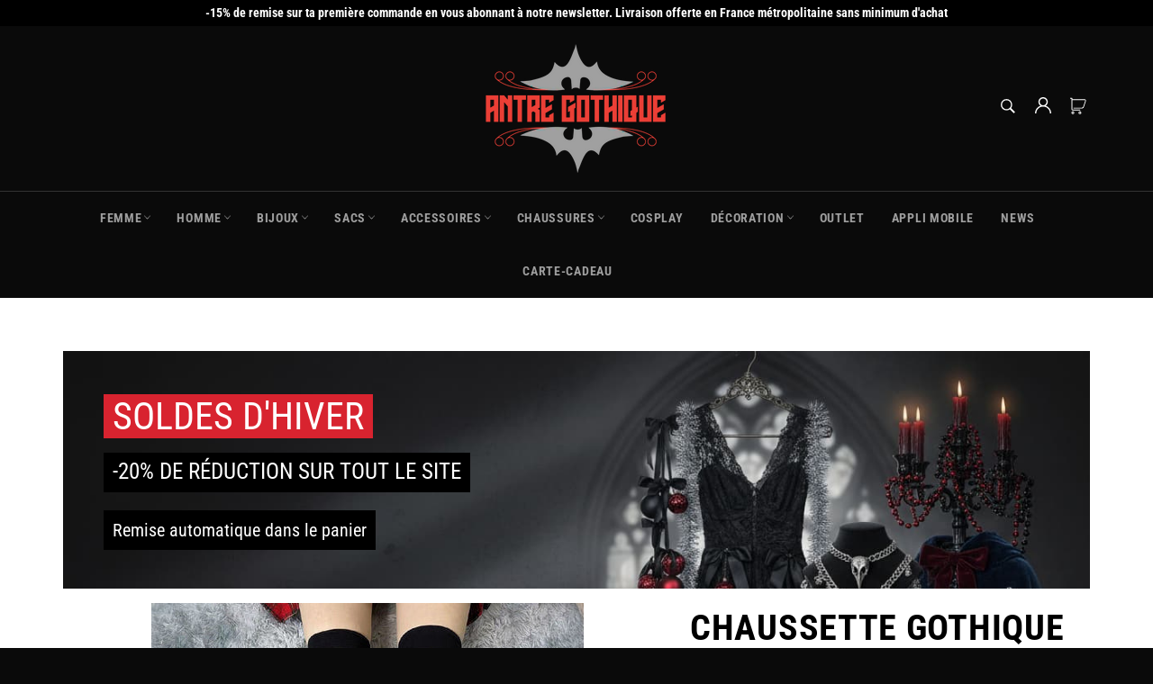

--- FILE ---
content_type: text/html; charset=utf-8
request_url: https://antregothique.com/products/chaussette-gothique-haute
body_size: 35401
content:

<!doctype html><html class="no-js" lang="fr"><head><meta charset="utf-8"> <meta http-equiv="X-UA-Compatible" content="IE=edge,chrome=1"> <meta name="viewport" content="width=device-width,initial-scale=1"> <meta name="theme-color" content="#0a0a0a"> <link rel="shortcut icon" href="//antregothique.com/cdn/shop/files/Logo-5-transparent_32x32.png?v=1629936600" type="image/png"><link rel="canonical" href="https://antregothique.com/products/chaussette-gothique-haute"> <title> Chausette Gothique Haute - L&#39;Antre Gothique </title> <meta name="description" content="Toutes les mignonnes effrayantes ont besoin d&#39;une fabuleuse paire de bas imprimé Inspiré par la mode gothique qui vont au-dessus du genou !"><!-- /snippets/social-meta-tags.liquid --><meta property="og:site_name" content="L&#39;Antre Gothique"><meta property="og:url" content="https://antregothique.com/products/chaussette-gothique-haute"><meta property="og:title" content="Chaussette Gothique Haute"><meta property="og:type" content="product"><meta property="og:description" content="Toutes les mignonnes effrayantes ont besoin d&#39;une fabuleuse paire de bas imprimé Inspiré par la mode gothique qui vont au-dessus du genou !"> <meta property="og:price:amount" content="15,00"> <meta property="og:price:currency" content="EUR"><meta property="og:image" content="http://antregothique.com/cdn/shop/files/chausette-gothique-haute-AntreGothique_1200x1200.jpg?v=1682427922"><meta property="og:image" content="http://antregothique.com/cdn/shop/files/chausette-gothique-haute-AntreGothique_1_1200x1200.jpg?v=1682427970"><meta property="og:image" content="http://antregothique.com/cdn/shop/files/chausette-gothique-haute-AntreGothique_2_1200x1200.jpg?v=1682427969"><meta property="og:image:secure_url" content="https://antregothique.com/cdn/shop/files/chausette-gothique-haute-AntreGothique_1200x1200.jpg?v=1682427922"><meta property="og:image:secure_url" content="https://antregothique.com/cdn/shop/files/chausette-gothique-haute-AntreGothique_1_1200x1200.jpg?v=1682427970"><meta property="og:image:secure_url" content="https://antregothique.com/cdn/shop/files/chausette-gothique-haute-AntreGothique_2_1200x1200.jpg?v=1682427969"><meta name="twitter:card" content="summary_large_image"><meta name="twitter:title" content="Chaussette Gothique Haute"><meta name="twitter:description" content="Toutes les mignonnes effrayantes ont besoin d&#39;une fabuleuse paire de bas imprimé Inspiré par la mode gothique qui vont au-dessus du genou !"> <script>document.documentElement.className = document.documentElement.className.replace('no-js', 'js');</script>  <link rel="stylesheet preload" href="//antregothique.com/cdn/shop/t/13/assets/theme.scss.css?v=173202321451410180471762192661" as="style" onload="this.onload=null;this.rel='stylesheet'"> <!-- Google tag (gtag.js) --> <script async src="https://www.googletagmanager.com/gtag/js?id=AW-816783184"></script> <script> window.dataLayer = window.dataLayer || []; function gtag(){dataLayer.push(arguments);} gtag('js', new Date()); gtag('config', 'AW-816783184'); </script><script>window.theme = window.theme || {};theme.strings = { stockAvailable: "1 restant", addToCart: "Ajouter au panier", soldOut: "Épuisé", unavailable: "Non disponible", noStockAvailable: "L\u0026#39;article n\u0026#39;a pu être ajouté à votre panier car il n\u0026#39;y en a pas assez en stock.", willNotShipUntil: "Sera expédié après [date]", willBeInStockAfter: "Sera en stock à compter de [date]", totalCartDiscount: "Vous économisez [savings]", addressError: "Vous ne trouvez pas cette adresse", addressNoResults: "Aucun résultat pour cette adresse", addressQueryLimit: "Vous avez dépassé la limite de Google utilisation de l'API. Envisager la mise à niveau à un \u003ca href=\"https:\/\/developers.google.com\/maps\/premium\/usage-limits\"\u003erégime spécial\u003c\/a\u003e.", authError: "Il y avait un problème authentifier votre compte Google Maps API.", slideNumber: "Faire glisser [slide_number], en cours"};var themeInfo = 'l-ancre-gothique.myshopify.com'; </script> <script> window.theme = window.theme || {}; theme.moneyFormat = "€{{amount_with_comma_separator}}";</script> <script>window.performance && window.performance.mark && window.performance.mark('shopify.content_for_header.start');</script><meta name="google-site-verification" content="dRE_etwh0SiIR8sa97mNW23pqaMUVWC-6XBKr9--Yg4"><meta id="shopify-digital-wallet" name="shopify-digital-wallet" content="/27301249123/digital_wallets/dialog"><meta name="shopify-checkout-api-token" content="84c738499326261b12c51f2bc3765f19"><meta id="in-context-paypal-metadata" data-shop-id="27301249123" data-venmo-supported="false" data-environment="production" data-locale="fr_FR" data-paypal-v4="true" data-currency="EUR"><link rel="alternate" hreflang="x-default" href="https://antregothique.com/products/chaussette-gothique-haute"><link rel="alternate" hreflang="fr" href="https://antregothique.com/products/chaussette-gothique-haute"><link rel="alternate" hreflang="de" href="https://antregothique.com/de/products/chaussette-gothique-haute"><link rel="alternate" hreflang="en" href="https://antregothique.com/en/products/chaussette-gothique-haute"><link rel="alternate" type="application/json+oembed" href="https://antregothique.com/products/chaussette-gothique-haute.oembed"><script async="async" src="/checkouts/internal/preloads.js?locale=fr-FR"></script><link rel="preconnect" href="https://shop.app" crossorigin="anonymous"><script async="async" src="https://shop.app/checkouts/internal/preloads.js?locale=fr-FR&shop_id=27301249123" crossorigin="anonymous"></script><script id="apple-pay-shop-capabilities" type="application/json">{"shopId":27301249123,"countryCode":"FR","currencyCode":"EUR","merchantCapabilities":["supports3DS"],"merchantId":"gid:\/\/shopify\/Shop\/27301249123","merchantName":"L'Antre Gothique","requiredBillingContactFields":["postalAddress","email","phone"],"requiredShippingContactFields":["postalAddress","email","phone"],"shippingType":"shipping","supportedNetworks":["visa","masterCard","amex","maestro"],"total":{"type":"pending","label":"L'Antre Gothique","amount":"1.00"},"shopifyPaymentsEnabled":true,"supportsSubscriptions":true}</script><script id="shopify-features" type="application/json">{"accessToken":"84c738499326261b12c51f2bc3765f19","betas":["rich-media-storefront-analytics"],"domain":"antregothique.com","predictiveSearch":true,"shopId":27301249123,"locale":"fr"}</script><script>var Shopify = Shopify || {};Shopify.shop = "l-ancre-gothique.myshopify.com";Shopify.locale = "fr";Shopify.currency = {"active":"EUR","rate":"1.0"};Shopify.country = "FR";Shopify.theme = {"name":"Antre Gothique","id":120672649315,"schema_name":"Billionaire Theme","schema_version":"3.4","theme_store_id":null,"role":"main"};Shopify.theme.handle = "null";Shopify.theme.style = {"id":null,"handle":null};Shopify.cdnHost = "antregothique.com/cdn";Shopify.routes = Shopify.routes || {};Shopify.routes.root = "/";</script><script type="module">!function(o){(o.Shopify=o.Shopify||{}).modules=!0}(window);</script><script>!function(o){function n(){var o=[];function n(){o.push(Array.prototype.slice.apply(arguments))}return n.q=o,n}var t=o.Shopify=o.Shopify||{};t.loadFeatures=n(),t.autoloadFeatures=n()}(window);</script><script> window.ShopifyPay = window.ShopifyPay || {}; window.ShopifyPay.apiHost = "shop.app\/pay"; window.ShopifyPay.redirectState = null;</script><script id="shop-js-analytics" type="application/json">{"pageType":"product"}</script><script defer="defer" async type="module" src="//antregothique.com/cdn/shopifycloud/shop-js/modules/v2/client.init-shop-cart-sync_XvpUV7qp.fr.esm.js"></script><script defer="defer" async type="module" src="//antregothique.com/cdn/shopifycloud/shop-js/modules/v2/chunk.common_C2xzKNNs.esm.js"></script><script type="module"> await import("//antregothique.com/cdn/shopifycloud/shop-js/modules/v2/client.init-shop-cart-sync_XvpUV7qp.fr.esm.js");await import("//antregothique.com/cdn/shopifycloud/shop-js/modules/v2/chunk.common_C2xzKNNs.esm.js"); window.Shopify.SignInWithShop?.initShopCartSync?.({"fedCMEnabled":true,"windoidEnabled":true});</script><script> window.Shopify = window.Shopify || {}; if (!window.Shopify.featureAssets) window.Shopify.featureAssets = {}; window.Shopify.featureAssets['shop-js'] = {"shop-cart-sync":["modules/v2/client.shop-cart-sync_C66VAAYi.fr.esm.js","modules/v2/chunk.common_C2xzKNNs.esm.js"],"init-fed-cm":["modules/v2/client.init-fed-cm_By4eIqYa.fr.esm.js","modules/v2/chunk.common_C2xzKNNs.esm.js"],"shop-button":["modules/v2/client.shop-button_Bz0N9rYp.fr.esm.js","modules/v2/chunk.common_C2xzKNNs.esm.js"],"shop-cash-offers":["modules/v2/client.shop-cash-offers_B90ok608.fr.esm.js","modules/v2/chunk.common_C2xzKNNs.esm.js","modules/v2/chunk.modal_7MqWQJ87.esm.js"],"init-windoid":["modules/v2/client.init-windoid_CdJe_Ee3.fr.esm.js","modules/v2/chunk.common_C2xzKNNs.esm.js"],"shop-toast-manager":["modules/v2/client.shop-toast-manager_kCJHoUCw.fr.esm.js","modules/v2/chunk.common_C2xzKNNs.esm.js"],"init-shop-email-lookup-coordinator":["modules/v2/client.init-shop-email-lookup-coordinator_BPuRLqHy.fr.esm.js","modules/v2/chunk.common_C2xzKNNs.esm.js"],"init-shop-cart-sync":["modules/v2/client.init-shop-cart-sync_XvpUV7qp.fr.esm.js","modules/v2/chunk.common_C2xzKNNs.esm.js"],"avatar":["modules/v2/client.avatar_BTnouDA3.fr.esm.js"],"pay-button":["modules/v2/client.pay-button_CmFhG2BZ.fr.esm.js","modules/v2/chunk.common_C2xzKNNs.esm.js"],"init-customer-accounts":["modules/v2/client.init-customer-accounts_C5-IhKGM.fr.esm.js","modules/v2/client.shop-login-button_DrlPOW6Z.fr.esm.js","modules/v2/chunk.common_C2xzKNNs.esm.js","modules/v2/chunk.modal_7MqWQJ87.esm.js"],"init-shop-for-new-customer-accounts":["modules/v2/client.init-shop-for-new-customer-accounts_Cv1WqR1n.fr.esm.js","modules/v2/client.shop-login-button_DrlPOW6Z.fr.esm.js","modules/v2/chunk.common_C2xzKNNs.esm.js","modules/v2/chunk.modal_7MqWQJ87.esm.js"],"shop-login-button":["modules/v2/client.shop-login-button_DrlPOW6Z.fr.esm.js","modules/v2/chunk.common_C2xzKNNs.esm.js","modules/v2/chunk.modal_7MqWQJ87.esm.js"],"init-customer-accounts-sign-up":["modules/v2/client.init-customer-accounts-sign-up_Dqgdz3C3.fr.esm.js","modules/v2/client.shop-login-button_DrlPOW6Z.fr.esm.js","modules/v2/chunk.common_C2xzKNNs.esm.js","modules/v2/chunk.modal_7MqWQJ87.esm.js"],"shop-follow-button":["modules/v2/client.shop-follow-button_D7RRykwK.fr.esm.js","modules/v2/chunk.common_C2xzKNNs.esm.js","modules/v2/chunk.modal_7MqWQJ87.esm.js"],"checkout-modal":["modules/v2/client.checkout-modal_NILs_SXn.fr.esm.js","modules/v2/chunk.common_C2xzKNNs.esm.js","modules/v2/chunk.modal_7MqWQJ87.esm.js"],"lead-capture":["modules/v2/client.lead-capture_CSmE_fhP.fr.esm.js","modules/v2/chunk.common_C2xzKNNs.esm.js","modules/v2/chunk.modal_7MqWQJ87.esm.js"],"shop-login":["modules/v2/client.shop-login_CKcjyRl_.fr.esm.js","modules/v2/chunk.common_C2xzKNNs.esm.js","modules/v2/chunk.modal_7MqWQJ87.esm.js"],"payment-terms":["modules/v2/client.payment-terms_eoGasybT.fr.esm.js","modules/v2/chunk.common_C2xzKNNs.esm.js","modules/v2/chunk.modal_7MqWQJ87.esm.js"]};</script><script>(function() { var isLoaded = false; function asyncLoad() {if (isLoaded) return;isLoaded = true;var urls = ["https:\/\/static.klaviyo.com\/onsite\/js\/MWZ8gq\/klaviyo.js?company_id=MWZ8gq\u0026shop=l-ancre-gothique.myshopify.com","https:\/\/loox.io\/widget\/V1lS7BYz8D\/loox.1568249348282.js?shop=l-ancre-gothique.myshopify.com"];for (var i = 0; i < urls.length; i++) { var s = document.createElement('script'); s.type = 'text/javascript'; s.async = true; s.src = urls[i]; var x = document.getElementsByTagName('script')[0]; x.parentNode.insertBefore(s, x);} }; if(window.attachEvent) {window.attachEvent('onload', asyncLoad); } else {window.addEventListener('load', asyncLoad, false); }})();</script><script id="__st">var __st={"a":27301249123,"offset":3600,"reqid":"ec0d7b0f-9136-4ad8-9bdc-02d3b06887a6-1768703011","pageurl":"antregothique.com\/products\/chaussette-gothique-haute","u":"b1b86ae2906f","p":"product","rtyp":"product","rid":8389848301894};</script><script>window.ShopifyPaypalV4VisibilityTracking = true;</script><script id="captcha-bootstrap">!function(){'use strict';const t='contact',e='account',n='new_comment',o=[[t,t],['blogs',n],['comments',n],[t,'customer']],c=[[e,'customer_login'],[e,'guest_login'],[e,'recover_customer_password'],[e,'create_customer']],r=t=>t.map((([t,e])=>`form[action*='/${t}']:not([data-nocaptcha='true']) input[name='form_type'][value='${e}']`)).join(','),a=t=>()=>t?[...document.querySelectorAll(t)].map((t=>t.form)):[];function s(){const t=[...o],e=r(t);return a(e)}const i='password',u='form_key',d=['recaptcha-v3-token','g-recaptcha-response','h-captcha-response',i],f=()=>{try{return window.sessionStorage}catch{return}},m='__shopify_v',_=t=>t.elements[u];function p(t,e,n=!1){try{const o=window.sessionStorage,c=JSON.parse(o.getItem(e)),{data:r}=function(t){const{data:e,action:n}=t;return t[m]||n?{data:e,action:n}:{data:t,action:n}}(c);for(const[e,n]of Object.entries(r))t.elements[e]&&(t.elements[e].value=n);n&&o.removeItem(e)}catch(o){console.error('form repopulation failed',{error:o})}}const l='form_type',E='cptcha';function T(t){t.dataset[E]=!0}const w=window,h=w.document,L='Shopify',v='ce_forms',y='captcha';let A=!1;((t,e)=>{const n=(g='f06e6c50-85a8-45c8-87d0-21a2b65856fe',I='https://cdn.shopify.com/shopifycloud/storefront-forms-hcaptcha/ce_storefront_forms_captcha_hcaptcha.v1.5.2.iife.js',D={infoText:'Protégé par hCaptcha',privacyText:'Confidentialité',termsText:'Conditions'},(t,e,n)=>{const o=w[L][v],c=o.bindForm;if(c)return c(t,g,e,D).then(n);var r;o.q.push([[t,g,e,D],n]),r=I,A||(h.body.append(Object.assign(h.createElement('script'),{id:'captcha-provider',async:!0,src:r})),A=!0)});var g,I,D;w[L]=w[L]||{},w[L][v]=w[L][v]||{},w[L][v].q=[],w[L][y]=w[L][y]||{},w[L][y].protect=function(t,e){n(t,void 0,e),T(t)},Object.freeze(w[L][y]),function(t,e,n,w,h,L){const[v,y,A,g]=function(t,e,n){const i=e?o:[],u=t?c:[],d=[...i,...u],f=r(d),m=r(i),_=r(d.filter((([t,e])=>n.includes(e))));return[a(f),a(m),a(_),s()]}(w,h,L),I=t=>{const e=t.target;return e instanceof HTMLFormElement?e:e&&e.form},D=t=>v().includes(t);t.addEventListener('submit',(t=>{const e=I(t);if(!e)return;const n=D(e)&&!e.dataset.hcaptchaBound&&!e.dataset.recaptchaBound,o=_(e),c=g().includes(e)&&(!o||!o.value);(n||c)&&t.preventDefault(),c&&!n&&(function(t){try{if(!f())return;!function(t){const e=f();if(!e)return;const n=_(t);if(!n)return;const o=n.value;o&&e.removeItem(o)}(t);const e=Array.from(Array(32),(()=>Math.random().toString(36)[2])).join('');!function(t,e){_(t)||t.append(Object.assign(document.createElement('input'),{type:'hidden',name:u})),t.elements[u].value=e}(t,e),function(t,e){const n=f();if(!n)return;const o=[...t.querySelectorAll(`input[type='${i}']`)].map((({name:t})=>t)),c=[...d,...o],r={};for(const[a,s]of new FormData(t).entries())c.includes(a)||(r[a]=s);n.setItem(e,JSON.stringify({[m]:1,action:t.action,data:r}))}(t,e)}catch(e){console.error('failed to persist form',e)}}(e),e.submit())}));const S=(t,e)=>{t&&!t.dataset[E]&&(n(t,e.some((e=>e===t))),T(t))};for(const o of['focusin','change'])t.addEventListener(o,(t=>{const e=I(t);D(e)&&S(e,y())}));const B=e.get('form_key'),M=e.get(l),P=B&&M;t.addEventListener('DOMContentLoaded',(()=>{const t=y();if(P)for(const e of t)e.elements[l].value===M&&p(e,B);[...new Set([...A(),...v().filter((t=>'true'===t.dataset.shopifyCaptcha))])].forEach((e=>S(e,t)))}))}(h,new URLSearchParams(w.location.search),n,t,e,['guest_login'])})(!0,!0)}();</script><script integrity="sha256-4kQ18oKyAcykRKYeNunJcIwy7WH5gtpwJnB7kiuLZ1E=" data-source-attribution="shopify.loadfeatures" defer="defer" src="//antregothique.com/cdn/shopifycloud/storefront/assets/storefront/load_feature-a0a9edcb.js" crossorigin="anonymous"></script><script crossorigin="anonymous" defer="defer" src="//antregothique.com/cdn/shopifycloud/storefront/assets/shopify_pay/storefront-65b4c6d7.js?v=20250812"></script><script data-source-attribution="shopify.dynamic_checkout.dynamic.init">var Shopify=Shopify||{};Shopify.PaymentButton=Shopify.PaymentButton||{isStorefrontPortableWallets:!0,init:function(){window.Shopify.PaymentButton.init=function(){};var t=document.createElement("script");t.src="https://antregothique.com/cdn/shopifycloud/portable-wallets/latest/portable-wallets.fr.js",t.type="module",document.head.appendChild(t)}};</script><script data-source-attribution="shopify.dynamic_checkout.buyer_consent"> function portableWalletsHideBuyerConsent(e){var t=document.getElementById("shopify-buyer-consent"),n=document.getElementById("shopify-subscription-policy-button");t&&n&&(t.classList.add("hidden"),t.setAttribute("aria-hidden","true"),n.removeEventListener("click",e))}function portableWalletsShowBuyerConsent(e){var t=document.getElementById("shopify-buyer-consent"),n=document.getElementById("shopify-subscription-policy-button");t&&n&&(t.classList.remove("hidden"),t.removeAttribute("aria-hidden"),n.addEventListener("click",e))}window.Shopify?.PaymentButton&&(window.Shopify.PaymentButton.hideBuyerConsent=portableWalletsHideBuyerConsent,window.Shopify.PaymentButton.showBuyerConsent=portableWalletsShowBuyerConsent);</script><script data-source-attribution="shopify.dynamic_checkout.cart.bootstrap">document.addEventListener("DOMContentLoaded",(function(){function t(){return document.querySelector("shopify-accelerated-checkout-cart, shopify-accelerated-checkout")}if(t())Shopify.PaymentButton.init();else{new MutationObserver((function(e,n){t()&&(Shopify.PaymentButton.init(),n.disconnect())})).observe(document.body,{childList:!0,subtree:!0})}}));</script><link id="shopify-accelerated-checkout-styles" rel="stylesheet" media="screen" href="https://antregothique.com/cdn/shopifycloud/portable-wallets/latest/accelerated-checkout-backwards-compat.css" crossorigin="anonymous">
<style id="shopify-accelerated-checkout-cart">
        #shopify-buyer-consent {
  margin-top: 1em;
  display: inline-block;
  width: 100%;
}

#shopify-buyer-consent.hidden {
  display: none;
}

#shopify-subscription-policy-button {
  background: none;
  border: none;
  padding: 0;
  text-decoration: underline;
  font-size: inherit;
  cursor: pointer;
}

#shopify-subscription-policy-button::before {
  box-shadow: none;
}

      </style>

<script>window.performance && window.performance.mark && window.performance.mark('shopify.content_for_header.end');</script><script>var loox_global_hash = '1768408580581';</script><style>.loox-reviews-default { max-width: 1200px; margin: 0 auto; }.loox-rating .loox-icon { color:#ffd800; }:root { --lxs-rating-icon-color: #ffd800; }</style><!-- Matomo --><script> var _paq = window._paq = window._paq || []; /* tracker methods like "setCustomDimension" should be called before "trackPageView" */ _paq.push(["disableCookies"]); _paq.push(['setEcommerceView',8389848301894, "Chaussette Gothique \u003cbr \/\u003e Haute", [], 15 ]); _paq.push(['trackPageView']); _paq.push(['enableLinkTracking']); (function() {var u="https://piwik.connection.fr/";_paq.push(['setTrackerUrl', u+'matomo.php']);_paq.push(['setSiteId', '36']);var d=document, g=d.createElement('script'), s=d.getElementsByTagName('script')[0];g.async=true; g.src=u+'matomo.js'; s.parentNode.insertBefore(g,s); })();</script><!-- End Matomo Code --><script defer src="https://www.paypal.com/sdk/js?client-id=AZ1K8yscN2RsGQFwJxfQdWB8FwbmP7-QuwbX0zbrzsoXsBIP096RDRWi0jHLWRUFJzHY9hahFthl8OpX&currency=EUR&components=messages" data-namespace="PayPalSDK"></script><!-- BEGIN app block: shopify://apps/frequently-bought/blocks/app-embed-block/b1a8cbea-c844-4842-9529-7c62dbab1b1f --><script>
    window.codeblackbelt = window.codeblackbelt || {};
    window.codeblackbelt.shop = window.codeblackbelt.shop || 'l-ancre-gothique.myshopify.com';
    
        window.codeblackbelt.productId = 8389848301894;</script><script src="//cdn.codeblackbelt.com/widgets/frequently-bought-together/main.min.js?version=2026011803+0100" async></script>
 <!-- END app block --><script src="https://cdn.shopify.com/extensions/019b35a3-cff8-7eb0-85f4-edb1f960047c/avada-app-49/assets/avada-cookie.js" type="text/javascript" defer="defer"></script>
<link href="https://monorail-edge.shopifysvc.com" rel="dns-prefetch">
<script>(function(){if ("sendBeacon" in navigator && "performance" in window) {try {var session_token_from_headers = performance.getEntriesByType('navigation')[0].serverTiming.find(x => x.name == '_s').description;} catch {var session_token_from_headers = undefined;}var session_cookie_matches = document.cookie.match(/_shopify_s=([^;]*)/);var session_token_from_cookie = session_cookie_matches && session_cookie_matches.length === 2 ? session_cookie_matches[1] : "";var session_token = session_token_from_headers || session_token_from_cookie || "";function handle_abandonment_event(e) {var entries = performance.getEntries().filter(function(entry) {return /monorail-edge.shopifysvc.com/.test(entry.name);});if (!window.abandonment_tracked && entries.length === 0) {window.abandonment_tracked = true;var currentMs = Date.now();var navigation_start = performance.timing.navigationStart;var payload = {shop_id: 27301249123,url: window.location.href,navigation_start,duration: currentMs - navigation_start,session_token,page_type: "product"};window.navigator.sendBeacon("https://monorail-edge.shopifysvc.com/v1/produce", JSON.stringify({schema_id: "online_store_buyer_site_abandonment/1.1",payload: payload,metadata: {event_created_at_ms: currentMs,event_sent_at_ms: currentMs}}));}}window.addEventListener('pagehide', handle_abandonment_event);}}());</script>
<script id="web-pixels-manager-setup">(function e(e,d,r,n,o){if(void 0===o&&(o={}),!Boolean(null===(a=null===(i=window.Shopify)||void 0===i?void 0:i.analytics)||void 0===a?void 0:a.replayQueue)){var i,a;window.Shopify=window.Shopify||{};var t=window.Shopify;t.analytics=t.analytics||{};var s=t.analytics;s.replayQueue=[],s.publish=function(e,d,r){return s.replayQueue.push([e,d,r]),!0};try{self.performance.mark("wpm:start")}catch(e){}var l=function(){var e={modern:/Edge?\/(1{2}[4-9]|1[2-9]\d|[2-9]\d{2}|\d{4,})\.\d+(\.\d+|)|Firefox\/(1{2}[4-9]|1[2-9]\d|[2-9]\d{2}|\d{4,})\.\d+(\.\d+|)|Chrom(ium|e)\/(9{2}|\d{3,})\.\d+(\.\d+|)|(Maci|X1{2}).+ Version\/(15\.\d+|(1[6-9]|[2-9]\d|\d{3,})\.\d+)([,.]\d+|)( \(\w+\)|)( Mobile\/\w+|) Safari\/|Chrome.+OPR\/(9{2}|\d{3,})\.\d+\.\d+|(CPU[ +]OS|iPhone[ +]OS|CPU[ +]iPhone|CPU IPhone OS|CPU iPad OS)[ +]+(15[._]\d+|(1[6-9]|[2-9]\d|\d{3,})[._]\d+)([._]\d+|)|Android:?[ /-](13[3-9]|1[4-9]\d|[2-9]\d{2}|\d{4,})(\.\d+|)(\.\d+|)|Android.+Firefox\/(13[5-9]|1[4-9]\d|[2-9]\d{2}|\d{4,})\.\d+(\.\d+|)|Android.+Chrom(ium|e)\/(13[3-9]|1[4-9]\d|[2-9]\d{2}|\d{4,})\.\d+(\.\d+|)|SamsungBrowser\/([2-9]\d|\d{3,})\.\d+/,legacy:/Edge?\/(1[6-9]|[2-9]\d|\d{3,})\.\d+(\.\d+|)|Firefox\/(5[4-9]|[6-9]\d|\d{3,})\.\d+(\.\d+|)|Chrom(ium|e)\/(5[1-9]|[6-9]\d|\d{3,})\.\d+(\.\d+|)([\d.]+$|.*Safari\/(?![\d.]+ Edge\/[\d.]+$))|(Maci|X1{2}).+ Version\/(10\.\d+|(1[1-9]|[2-9]\d|\d{3,})\.\d+)([,.]\d+|)( \(\w+\)|)( Mobile\/\w+|) Safari\/|Chrome.+OPR\/(3[89]|[4-9]\d|\d{3,})\.\d+\.\d+|(CPU[ +]OS|iPhone[ +]OS|CPU[ +]iPhone|CPU IPhone OS|CPU iPad OS)[ +]+(10[._]\d+|(1[1-9]|[2-9]\d|\d{3,})[._]\d+)([._]\d+|)|Android:?[ /-](13[3-9]|1[4-9]\d|[2-9]\d{2}|\d{4,})(\.\d+|)(\.\d+|)|Mobile Safari.+OPR\/([89]\d|\d{3,})\.\d+\.\d+|Android.+Firefox\/(13[5-9]|1[4-9]\d|[2-9]\d{2}|\d{4,})\.\d+(\.\d+|)|Android.+Chrom(ium|e)\/(13[3-9]|1[4-9]\d|[2-9]\d{2}|\d{4,})\.\d+(\.\d+|)|Android.+(UC? ?Browser|UCWEB|U3)[ /]?(15\.([5-9]|\d{2,})|(1[6-9]|[2-9]\d|\d{3,})\.\d+)\.\d+|SamsungBrowser\/(5\.\d+|([6-9]|\d{2,})\.\d+)|Android.+MQ{2}Browser\/(14(\.(9|\d{2,})|)|(1[5-9]|[2-9]\d|\d{3,})(\.\d+|))(\.\d+|)|K[Aa][Ii]OS\/(3\.\d+|([4-9]|\d{2,})\.\d+)(\.\d+|)/},d=e.modern,r=e.legacy,n=navigator.userAgent;return n.match(d)?"modern":n.match(r)?"legacy":"unknown"}(),u="modern"===l?"modern":"legacy",c=(null!=n?n:{modern:"",legacy:""})[u],f=function(e){return[e.baseUrl,"/wpm","/b",e.hashVersion,"modern"===e.buildTarget?"m":"l",".js"].join("")}({baseUrl:d,hashVersion:r,buildTarget:u}),m=function(e){var d=e.version,r=e.bundleTarget,n=e.surface,o=e.pageUrl,i=e.monorailEndpoint;return{emit:function(e){var a=e.status,t=e.errorMsg,s=(new Date).getTime(),l=JSON.stringify({metadata:{event_sent_at_ms:s},events:[{schema_id:"web_pixels_manager_load/3.1",payload:{version:d,bundle_target:r,page_url:o,status:a,surface:n,error_msg:t},metadata:{event_created_at_ms:s}}]});if(!i)return console&&console.warn&&console.warn("[Web Pixels Manager] No Monorail endpoint provided, skipping logging."),!1;try{return self.navigator.sendBeacon.bind(self.navigator)(i,l)}catch(e){}var u=new XMLHttpRequest;try{return u.open("POST",i,!0),u.setRequestHeader("Content-Type","text/plain"),u.send(l),!0}catch(e){return console&&console.warn&&console.warn("[Web Pixels Manager] Got an unhandled error while logging to Monorail."),!1}}}}({version:r,bundleTarget:l,surface:e.surface,pageUrl:self.location.href,monorailEndpoint:e.monorailEndpoint});try{o.browserTarget=l,function(e){var d=e.src,r=e.async,n=void 0===r||r,o=e.onload,i=e.onerror,a=e.sri,t=e.scriptDataAttributes,s=void 0===t?{}:t,l=document.createElement("script"),u=document.querySelector("head"),c=document.querySelector("body");if(l.async=n,l.src=d,a&&(l.integrity=a,l.crossOrigin="anonymous"),s)for(var f in s)if(Object.prototype.hasOwnProperty.call(s,f))try{l.dataset[f]=s[f]}catch(e){}if(o&&l.addEventListener("load",o),i&&l.addEventListener("error",i),u)u.appendChild(l);else{if(!c)throw new Error("Did not find a head or body element to append the script");c.appendChild(l)}}({src:f,async:!0,onload:function(){if(!function(){var e,d;return Boolean(null===(d=null===(e=window.Shopify)||void 0===e?void 0:e.analytics)||void 0===d?void 0:d.initialized)}()){var d=window.webPixelsManager.init(e)||void 0;if(d){var r=window.Shopify.analytics;r.replayQueue.forEach((function(e){var r=e[0],n=e[1],o=e[2];d.publishCustomEvent(r,n,o)})),r.replayQueue=[],r.publish=d.publishCustomEvent,r.visitor=d.visitor,r.initialized=!0}}},onerror:function(){return m.emit({status:"failed",errorMsg:"".concat(f," has failed to load")})},sri:function(e){var d=/^sha384-[A-Za-z0-9+/=]+$/;return"string"==typeof e&&d.test(e)}(c)?c:"",scriptDataAttributes:o}),m.emit({status:"loading"})}catch(e){m.emit({status:"failed",errorMsg:(null==e?void 0:e.message)||"Unknown error"})}}})({shopId: 27301249123,storefrontBaseUrl: "https://antregothique.com",extensionsBaseUrl: "https://extensions.shopifycdn.com/cdn/shopifycloud/web-pixels-manager",monorailEndpoint: "https://monorail-edge.shopifysvc.com/unstable/produce_batch",surface: "storefront-renderer",enabledBetaFlags: ["2dca8a86"],webPixelsConfigList: [{"id":"3160572230","configuration":"{\"accountID\":\"MWZ8gq\",\"webPixelConfig\":\"eyJlbmFibGVBZGRlZFRvQ2FydEV2ZW50cyI6IHRydWV9\"}","eventPayloadVersion":"v1","runtimeContext":"STRICT","scriptVersion":"524f6c1ee37bacdca7657a665bdca589","type":"APP","apiClientId":123074,"privacyPurposes":["ANALYTICS","MARKETING"],"dataSharingAdjustments":{"protectedCustomerApprovalScopes":["read_customer_address","read_customer_email","read_customer_name","read_customer_personal_data","read_customer_phone"]}},{"id":"904626502","configuration":"{\"config\":\"{\\\"pixel_id\\\":\\\"G-SZC84W1946\\\",\\\"target_country\\\":\\\"FR\\\",\\\"gtag_events\\\":[{\\\"type\\\":\\\"begin_checkout\\\",\\\"action_label\\\":\\\"G-SZC84W1946\\\"},{\\\"type\\\":\\\"search\\\",\\\"action_label\\\":\\\"G-SZC84W1946\\\"},{\\\"type\\\":\\\"view_item\\\",\\\"action_label\\\":[\\\"G-SZC84W1946\\\",\\\"MC-VW81SRT4F1\\\"]},{\\\"type\\\":\\\"purchase\\\",\\\"action_label\\\":[\\\"G-SZC84W1946\\\",\\\"MC-VW81SRT4F1\\\"]},{\\\"type\\\":\\\"page_view\\\",\\\"action_label\\\":[\\\"G-SZC84W1946\\\",\\\"MC-VW81SRT4F1\\\"]},{\\\"type\\\":\\\"add_payment_info\\\",\\\"action_label\\\":\\\"G-SZC84W1946\\\"},{\\\"type\\\":\\\"add_to_cart\\\",\\\"action_label\\\":\\\"G-SZC84W1946\\\"}],\\\"enable_monitoring_mode\\\":false}\"}","eventPayloadVersion":"v1","runtimeContext":"OPEN","scriptVersion":"b2a88bafab3e21179ed38636efcd8a93","type":"APP","apiClientId":1780363,"privacyPurposes":[],"dataSharingAdjustments":{"protectedCustomerApprovalScopes":["read_customer_address","read_customer_email","read_customer_name","read_customer_personal_data","read_customer_phone"]}},{"id":"867238214","configuration":"{\"pixelCode\":\"CPFIAEJC77UEREVSNM90\"}","eventPayloadVersion":"v1","runtimeContext":"STRICT","scriptVersion":"22e92c2ad45662f435e4801458fb78cc","type":"APP","apiClientId":4383523,"privacyPurposes":["ANALYTICS","MARKETING","SALE_OF_DATA"],"dataSharingAdjustments":{"protectedCustomerApprovalScopes":["read_customer_address","read_customer_email","read_customer_name","read_customer_personal_data","read_customer_phone"]}},{"id":"507478342","configuration":"{\"pixel_id\":\"2231409543890616\",\"pixel_type\":\"facebook_pixel\",\"metaapp_system_user_token\":\"EAAebkZAyNHbgBOz0ZBMezLbuH1npPrVnV7g4TK5ZCNJ9bv9H4be3twtrNpZCRG9oUGiJyXHTFfmgFwPzKKVZAqHp4pt0k0fU83UDZCVkcjT6fYHNZCugJtGBQzPBG1MibyuiS1pjD0TjhztsfaDadSe6Bf972uebmpQm0Shg0ZCkLuM9fZB5QnhbPcJp7PAVhIDTY\"}","eventPayloadVersion":"v1","runtimeContext":"OPEN","scriptVersion":"ca16bc87fe92b6042fbaa3acc2fbdaa6","type":"APP","apiClientId":2329312,"privacyPurposes":["ANALYTICS","MARKETING","SALE_OF_DATA"],"dataSharingAdjustments":{"protectedCustomerApprovalScopes":["read_customer_address","read_customer_email","read_customer_name","read_customer_personal_data","read_customer_phone"]}},{"id":"161743174","configuration":"{\"tagID\":\"2613192044704\"}","eventPayloadVersion":"v1","runtimeContext":"STRICT","scriptVersion":"18031546ee651571ed29edbe71a3550b","type":"APP","apiClientId":3009811,"privacyPurposes":["ANALYTICS","MARKETING","SALE_OF_DATA"],"dataSharingAdjustments":{"protectedCustomerApprovalScopes":["read_customer_address","read_customer_email","read_customer_name","read_customer_personal_data","read_customer_phone"]}},{"id":"175407430","eventPayloadVersion":"v1","runtimeContext":"LAX","scriptVersion":"1","type":"CUSTOM","privacyPurposes":["MARKETING"],"name":"Meta pixel (migrated)"},{"id":"shopify-app-pixel","configuration":"{}","eventPayloadVersion":"v1","runtimeContext":"STRICT","scriptVersion":"0450","apiClientId":"shopify-pixel","type":"APP","privacyPurposes":["ANALYTICS","MARKETING"]},{"id":"shopify-custom-pixel","eventPayloadVersion":"v1","runtimeContext":"LAX","scriptVersion":"0450","apiClientId":"shopify-pixel","type":"CUSTOM","privacyPurposes":["ANALYTICS","MARKETING"]}],isMerchantRequest: false,initData: {"shop":{"name":"L'Antre Gothique","paymentSettings":{"currencyCode":"EUR"},"myshopifyDomain":"l-ancre-gothique.myshopify.com","countryCode":"FR","storefrontUrl":"https:\/\/antregothique.com"},"customer":null,"cart":null,"checkout":null,"productVariants":[{"price":{"amount":15.0,"currencyCode":"EUR"},"product":{"title":"Chaussette Gothique \u003cbr \/\u003e Haute","vendor":"L'Antre Gothique","id":"8389848301894","untranslatedTitle":"Chaussette Gothique \u003cbr \/\u003e Haute","url":"\/products\/chaussette-gothique-haute","type":"chausette"},"id":"46677487452486","image":{"src":"\/\/antregothique.com\/cdn\/shop\/files\/chausette-gothique-haute-AntreGothique_4.jpg?v=1682427969"},"sku":"5948A4C4A286446BA6FC28FEC7F12CA9","title":"Crâne","untranslatedTitle":"Crâne"},{"price":{"amount":15.0,"currencyCode":"EUR"},"product":{"title":"Chaussette Gothique \u003cbr \/\u003e Haute","vendor":"L'Antre Gothique","id":"8389848301894","untranslatedTitle":"Chaussette Gothique \u003cbr \/\u003e Haute","url":"\/products\/chaussette-gothique-haute","type":"chausette"},"id":"46677487485254","image":{"src":"\/\/antregothique.com\/cdn\/shop\/files\/chausette-gothique-haute-AntreGothique.jpg?v=1682427922"},"sku":"55101F912E7A4F2AB2BE8ECB36EEC2BF","title":"Chauve-souris","untranslatedTitle":"Chauve-souris"},{"price":{"amount":15.0,"currencyCode":"EUR"},"product":{"title":"Chaussette Gothique \u003cbr \/\u003e Haute","vendor":"L'Antre Gothique","id":"8389848301894","untranslatedTitle":"Chaussette Gothique \u003cbr \/\u003e Haute","url":"\/products\/chaussette-gothique-haute","type":"chausette"},"id":"46677487518022","image":{"src":"\/\/antregothique.com\/cdn\/shop\/files\/chausette-gothique-haute-AntreGothique_5.jpg?v=1682427969"},"sku":"B0A705FEB7ED4A83831C0F8C3F195578","title":"Araigné","untranslatedTitle":"Araigné"}],"purchasingCompany":null},},"https://antregothique.com/cdn","fcfee988w5aeb613cpc8e4bc33m6693e112",{"modern":"","legacy":""},{"shopId":"27301249123","storefrontBaseUrl":"https:\/\/antregothique.com","extensionBaseUrl":"https:\/\/extensions.shopifycdn.com\/cdn\/shopifycloud\/web-pixels-manager","surface":"storefront-renderer","enabledBetaFlags":"[\"2dca8a86\"]","isMerchantRequest":"false","hashVersion":"fcfee988w5aeb613cpc8e4bc33m6693e112","publish":"custom","events":"[[\"page_viewed\",{}],[\"product_viewed\",{\"productVariant\":{\"price\":{\"amount\":15.0,\"currencyCode\":\"EUR\"},\"product\":{\"title\":\"Chaussette Gothique \u003cbr \/\u003e Haute\",\"vendor\":\"L'Antre Gothique\",\"id\":\"8389848301894\",\"untranslatedTitle\":\"Chaussette Gothique \u003cbr \/\u003e Haute\",\"url\":\"\/products\/chaussette-gothique-haute\",\"type\":\"chausette\"},\"id\":\"46677487452486\",\"image\":{\"src\":\"\/\/antregothique.com\/cdn\/shop\/files\/chausette-gothique-haute-AntreGothique_4.jpg?v=1682427969\"},\"sku\":\"5948A4C4A286446BA6FC28FEC7F12CA9\",\"title\":\"Crâne\",\"untranslatedTitle\":\"Crâne\"}}]]"});</script><script>
  window.ShopifyAnalytics = window.ShopifyAnalytics || {};
  window.ShopifyAnalytics.meta = window.ShopifyAnalytics.meta || {};
  window.ShopifyAnalytics.meta.currency = 'EUR';
  var meta = {"product":{"id":8389848301894,"gid":"gid:\/\/shopify\/Product\/8389848301894","vendor":"L'Antre Gothique","type":"chausette","handle":"chaussette-gothique-haute","variants":[{"id":46677487452486,"price":1500,"name":"Chaussette Gothique \u003cbr \/\u003e Haute - Crâne","public_title":"Crâne","sku":"5948A4C4A286446BA6FC28FEC7F12CA9"},{"id":46677487485254,"price":1500,"name":"Chaussette Gothique \u003cbr \/\u003e Haute - Chauve-souris","public_title":"Chauve-souris","sku":"55101F912E7A4F2AB2BE8ECB36EEC2BF"},{"id":46677487518022,"price":1500,"name":"Chaussette Gothique \u003cbr \/\u003e Haute - Araigné","public_title":"Araigné","sku":"B0A705FEB7ED4A83831C0F8C3F195578"}],"remote":false},"page":{"pageType":"product","resourceType":"product","resourceId":8389848301894,"requestId":"ec0d7b0f-9136-4ad8-9bdc-02d3b06887a6-1768703011"}};
  for (var attr in meta) {
    window.ShopifyAnalytics.meta[attr] = meta[attr];
  }
</script>
<script class="analytics">
  (function () {
    var customDocumentWrite = function(content) {
      var jquery = null;

      if (window.jQuery) {
        jquery = window.jQuery;
      } else if (window.Checkout && window.Checkout.$) {
        jquery = window.Checkout.$;
      }

      if (jquery) {
        jquery('body').append(content);
      }
    };

    var hasLoggedConversion = function(token) {
      if (token) {
        return document.cookie.indexOf('loggedConversion=' + token) !== -1;
      }
      return false;
    }

    var setCookieIfConversion = function(token) {
      if (token) {
        var twoMonthsFromNow = new Date(Date.now());
        twoMonthsFromNow.setMonth(twoMonthsFromNow.getMonth() + 2);

        document.cookie = 'loggedConversion=' + token + '; expires=' + twoMonthsFromNow;
      }
    }

    var trekkie = window.ShopifyAnalytics.lib = window.trekkie = window.trekkie || [];
    if (trekkie.integrations) {
      return;
    }
    trekkie.methods = [
      'identify',
      'page',
      'ready',
      'track',
      'trackForm',
      'trackLink'
    ];
    trekkie.factory = function(method) {
      return function() {
        var args = Array.prototype.slice.call(arguments);
        args.unshift(method);
        trekkie.push(args);
        return trekkie;
      };
    };
    for (var i = 0; i < trekkie.methods.length; i++) {
      var key = trekkie.methods[i];
      trekkie[key] = trekkie.factory(key);
    }
    trekkie.load = function(config) {
      trekkie.config = config || {};
      trekkie.config.initialDocumentCookie = document.cookie;
      var first = document.getElementsByTagName('script')[0];
      var script = document.createElement('script');
      script.type = 'text/javascript';
      script.onerror = function(e) {
        var scriptFallback = document.createElement('script');
        scriptFallback.type = 'text/javascript';
        scriptFallback.onerror = function(error) {
                var Monorail = {
      produce: function produce(monorailDomain, schemaId, payload) {
        var currentMs = new Date().getTime();
        var event = {
          schema_id: schemaId,
          payload: payload,
          metadata: {
            event_created_at_ms: currentMs,
            event_sent_at_ms: currentMs
          }
        };
        return Monorail.sendRequest("https://" + monorailDomain + "/v1/produce", JSON.stringify(event));
      },
      sendRequest: function sendRequest(endpointUrl, payload) {
        // Try the sendBeacon API
        if (window && window.navigator && typeof window.navigator.sendBeacon === 'function' && typeof window.Blob === 'function' && !Monorail.isIos12()) {
          var blobData = new window.Blob([payload], {
            type: 'text/plain'
          });

          if (window.navigator.sendBeacon(endpointUrl, blobData)) {
            return true;
          } // sendBeacon was not successful

        } // XHR beacon

        var xhr = new XMLHttpRequest();

        try {
          xhr.open('POST', endpointUrl);
          xhr.setRequestHeader('Content-Type', 'text/plain');
          xhr.send(payload);
        } catch (e) {
          console.log(e);
        }

        return false;
      },
      isIos12: function isIos12() {
        return window.navigator.userAgent.lastIndexOf('iPhone; CPU iPhone OS 12_') !== -1 || window.navigator.userAgent.lastIndexOf('iPad; CPU OS 12_') !== -1;
      }
    };
    Monorail.produce('monorail-edge.shopifysvc.com',
      'trekkie_storefront_load_errors/1.1',
      {shop_id: 27301249123,
      theme_id: 120672649315,
      app_name: "storefront",
      context_url: window.location.href,
      source_url: "//antregothique.com/cdn/s/trekkie.storefront.cd680fe47e6c39ca5d5df5f0a32d569bc48c0f27.min.js"});

        };
        scriptFallback.async = true;
        scriptFallback.src = '//antregothique.com/cdn/s/trekkie.storefront.cd680fe47e6c39ca5d5df5f0a32d569bc48c0f27.min.js';
        first.parentNode.insertBefore(scriptFallback, first);
      };
      script.async = true;
      script.src = '//antregothique.com/cdn/s/trekkie.storefront.cd680fe47e6c39ca5d5df5f0a32d569bc48c0f27.min.js';
      first.parentNode.insertBefore(script, first);
    };
    trekkie.load(
      {"Trekkie":{"appName":"storefront","development":false,"defaultAttributes":{"shopId":27301249123,"isMerchantRequest":null,"themeId":120672649315,"themeCityHash":"15576636321174909340","contentLanguage":"fr","currency":"EUR","eventMetadataId":"a7a30409-4655-4df8-b301-6322ee9abb24"},"isServerSideCookieWritingEnabled":true,"monorailRegion":"shop_domain","enabledBetaFlags":["65f19447"]},"Session Attribution":{},"S2S":{"facebookCapiEnabled":true,"source":"trekkie-storefront-renderer","apiClientId":580111}}
    );

    var loaded = false;
    trekkie.ready(function() {
      if (loaded) return;
      loaded = true;

      window.ShopifyAnalytics.lib = window.trekkie;

      var originalDocumentWrite = document.write;
      document.write = customDocumentWrite;
      try { window.ShopifyAnalytics.merchantGoogleAnalytics.call(this); } catch(error) {};
      document.write = originalDocumentWrite;

      window.ShopifyAnalytics.lib.page(null,{"pageType":"product","resourceType":"product","resourceId":8389848301894,"requestId":"ec0d7b0f-9136-4ad8-9bdc-02d3b06887a6-1768703011","shopifyEmitted":true});

      var match = window.location.pathname.match(/checkouts\/(.+)\/(thank_you|post_purchase)/)
      var token = match? match[1]: undefined;
      if (!hasLoggedConversion(token)) {
        setCookieIfConversion(token);
        window.ShopifyAnalytics.lib.track("Viewed Product",{"currency":"EUR","variantId":46677487452486,"productId":8389848301894,"productGid":"gid:\/\/shopify\/Product\/8389848301894","name":"Chaussette Gothique \u003cbr \/\u003e Haute - Crâne","price":"15.00","sku":"5948A4C4A286446BA6FC28FEC7F12CA9","brand":"L'Antre Gothique","variant":"Crâne","category":"chausette","nonInteraction":true,"remote":false},undefined,undefined,{"shopifyEmitted":true});
      window.ShopifyAnalytics.lib.track("monorail:\/\/trekkie_storefront_viewed_product\/1.1",{"currency":"EUR","variantId":46677487452486,"productId":8389848301894,"productGid":"gid:\/\/shopify\/Product\/8389848301894","name":"Chaussette Gothique \u003cbr \/\u003e Haute - Crâne","price":"15.00","sku":"5948A4C4A286446BA6FC28FEC7F12CA9","brand":"L'Antre Gothique","variant":"Crâne","category":"chausette","nonInteraction":true,"remote":false,"referer":"https:\/\/antregothique.com\/products\/chaussette-gothique-haute"});
      }
    });


        var eventsListenerScript = document.createElement('script');
        eventsListenerScript.async = true;
        eventsListenerScript.src = "//antregothique.com/cdn/shopifycloud/storefront/assets/shop_events_listener-3da45d37.js";
        document.getElementsByTagName('head')[0].appendChild(eventsListenerScript);

})();</script>
<script
  defer
  src="https://antregothique.com/cdn/shopifycloud/perf-kit/shopify-perf-kit-3.0.4.min.js"
  data-application="storefront-renderer"
  data-shop-id="27301249123"
  data-render-region="gcp-us-east1"
  data-page-type="product"
  data-theme-instance-id="120672649315"
  data-theme-name="Billionaire Theme"
  data-theme-version="3.4"
  data-monorail-region="shop_domain"
  data-resource-timing-sampling-rate="10"
  data-shs="true"
  data-shs-beacon="true"
  data-shs-export-with-fetch="true"
  data-shs-logs-sample-rate="1"
  data-shs-beacon-endpoint="https://antregothique.com/api/collect"
></script>
</head><body class="template-product"><input type="hidden" id="shop-currency" value="EUR"> <input type="hidden" id="shop-with-currency-format" value=""€{{amount_with_comma_separator}} EUR""> <input type="hidden" id="shop-money-format" value=""€{{amount_with_comma_separator}}""> <a class="in-page-link visually-hidden skip-link" href="#MainContent">Passer au contenu </a> <div id="shopify-section-header" class="shopify-section"><style>.site-header__logo img { max-width: 200px;}.site-nav__link { padding: 20px 15px;} /* Two rows Navbar */ ul#SiteNav { white-space: initial; display: block!important; } button#SiteNavCompressed { display: none!important; } .site-header .meganav { z-index: 9!important; } .notification{top: 118px;} @media (max-width: 750px) { .page-container { padding-top: 85px!important; } }</style> <div class="announcement-bar" style="font-weight:700;"> <a href="/collections" style="font-weight:700;"> -15% de remise sur ta première commande en vous abonnant à notre newsletter. Livraison offerte en France métropolitaine sans minimum d&#39;achat </a></div> <header class="site-header page-element" role="banner" data-section-id="header" data-section-type="header"> <div class="site-header__upper page-width"> <div class="grid grid--table"> <div class="grid__item small--one-quarter medium-up--hide"><button type="button" class="text-link site-header__link js-drawer-open-left"> <span class="site-header__menu-toggle--open"><svg aria-hidden="true" focusable="false" role="presentation" class="icon icon-hamburger" viewBox="0 0 32 32"><path fill="#444" d="M4.889 14.958h22.222v2.222H4.889v-2.222zM4.889 8.292h22.222v2.222H4.889V8.292zM4.889 21.625h22.222v2.222H4.889v-2.222z"/></svg> </span> <span class="site-header__menu-toggle--close"><svg aria-hidden="true" focusable="false" role="presentation" class="icon icon-close" viewBox="0 0 32 32"><path fill="#444" d="M25.313 8.55l-1.862-1.862-7.45 7.45-7.45-7.45L6.689 8.55l7.45 7.45-7.45 7.45 1.862 1.862 7.45-7.45 7.45 7.45 1.862-1.862-7.45-7.45z"/></svg> </span> <span class="icon__fallback-text">Navigation</span></button> </div> <div class="grid__item small--one-half medium-up--one-third small--text-center hide-mobile"><ul id="social-icons-top" class="list--inline social-icons"></ul> </div> <div class="grid__item small--one-half medium-up--one-third small--text-center" style="text-align:center;"><div class="site-header__logo h1" itemscope itemtype="http://schema.org/Organization"> <a href="/" itemprop="url" class="site-header__logo-link"> <img src="//antregothique.com/cdn/shop/files/Logo-5-transparent_200x.png?v=1629936600"  srcset="//antregothique.com/cdn/shop/files/Logo-5-transparent_200x.png?v=1629936600 1x, //antregothique.com/cdn/shop/files/Logo-5-transparent_200x@2x.png?v=1629936600 2x"  alt="Antre Gothique"  itemprop="logo"></a></div> </div> <div class="grid__item small--one-quarter medium-up--one-third text-right"><div id="SiteNavSearchCart" class="site-header__search-cart-wrapper"> <button type="button" class="text-link site-header__link js-drawer-open-left hide-desktop"><span class="site-header__menu-toggle--open"> <svg aria-hidden="true" focusable="false" role="presentation" class="icon icon-search" viewBox="0 0 32 32"><path fill="#444" d="M21.839 18.771a10.012 10.012 0 0 0 1.57-5.39c0-5.548-4.493-10.048-10.034-10.048-5.548 0-10.041 4.499-10.041 10.048s4.493 10.048 10.034 10.048c2.012 0 3.886-.594 5.456-1.61l.455-.317 7.165 7.165 2.223-2.263-7.158-7.165.33-.468zM18.995 7.767c1.498 1.498 2.322 3.49 2.322 5.608s-.825 4.11-2.322 5.608c-1.498 1.498-3.49 2.322-5.608 2.322s-4.11-.825-5.608-2.322c-1.498-1.498-2.322-3.49-2.322-5.608s.825-4.11 2.322-5.608c1.498-1.498 3.49-2.322 5.608-2.322s4.11.825 5.608 2.322z"/></svg></span> </button> <form action="/search" method="get" class="site-header__search small--hide" role="search"> <label class="visually-hidden">Recherche</label> <input type="search" name="q" placeholder="Recherche" aria-label="Recherche" class="site-header__search-input"><button type="submit" class="text-link site-header__link site-header__search-submit"> <svg aria-hidden="true" focusable="false" role="presentation" class="icon icon-search" viewBox="0 0 32 32"><path fill="#444" d="M21.839 18.771a10.012 10.012 0 0 0 1.57-5.39c0-5.548-4.493-10.048-10.034-10.048-5.548 0-10.041 4.499-10.041 10.048s4.493 10.048 10.034 10.048c2.012 0 3.886-.594 5.456-1.61l.455-.317 7.165 7.165 2.223-2.263-7.158-7.165.33-.468zM18.995 7.767c1.498 1.498 2.322 3.49 2.322 5.608s-.825 4.11-2.322 5.608c-1.498 1.498-3.49 2.322-5.608 2.322s-4.11-.825-5.608-2.322c-1.498-1.498-2.322-3.49-2.322-5.608s.825-4.11 2.322-5.608c1.498-1.498 3.49-2.322 5.608-2.322s4.11.825 5.608 2.322z"/></svg> <span class="icon__fallback-text">Recherche</span></button> </form><a href="/account" class="site-header__link account-log">  <svg class="icon ico-account" viewBox="0 0 512 512" style="enable-background:new 0 0 512 512;" xml:space="preserve"><path d="M437.02,330.98c-27.883-27.882-61.071-48.523-97.281-61.018C378.521,243.251,404,198.548,404,148 C404,66.393,337.607,0,256,0S108,66.393,108,148c0,50.548,25.479,95.251,64.262,121.962 c-36.21,12.495-69.398,33.136-97.281,61.018C26.629,379.333,0,443.62,0,512h40c0-119.103,96.897-216,216-216s216,96.897,216,216 h40C512,443.62,485.371,379.333,437.02,330.98z M256,256c-59.551,0-108-48.448-108-108S196.449,40,256,40 c59.551,0,108,48.448,108,108S315.551,256,256,256z"/></svg>  </a><a href="/cart" class="site-header__link site-header__cart"><svg fill="#000000" xmlns="http://www.w3.org/2000/svg" class="icon icon-cart" viewBox="0 0 128 128"><path d="M 9 11 C 7.3 11 6 12.3 6 14 C 6 15.7 7.3 17 9 17 L 16 17 L 16 91 C 16 96.5 20.5 101 26 101 L 76 101 C 77.7 101 79 99.7 79 98 C 79 96.3 77.7 95 76 95 L 26 95 C 23.8 95 22 93.2 22 91 L 22 27 L 109.30078 27 C 110.60078 27 111.8 27.599219 112.5 28.699219 C 113.3 29.799219 113.5 31.100781 113 32.300781 L 99.300781 73.5 C 97.800781 78 93.700391 81 88.900391 81 L 33 81 C 31.3 81 30 82.3 30 84 C 30 85.7 31.3 87 33 87 L 88.900391 87 C 96.200391 87 102.7 82.300391 105 75.400391 L 118.69922 34.199219 C 119.69922 31.099219 119.20078 27.799219 117.30078 25.199219 C 115.40078 22.599219 112.39922 21 109.19922 21 L 22 21 L 22 14 C 22 12.3 20.7 11 19 11 L 9 11 z M 26 107 C 20.5 107 16 111.5 16 117 C 16 122.5 20.5 127 26 127 C 31.5 127 36 122.5 36 117 C 36 111.5 31.5 107 26 107 z M 76 107 C 70.5 107 66 111.5 66 117 C 66 122.5 70.5 127 76 127 C 81.5 127 86 122.5 86 117 C 86 111.5 81.5 107 76 107 z M 26 113 C 28.2 113 30 114.8 30 117 C 30 119.2 28.2 121 26 121 C 23.8 121 22 119.2 22 117 C 22 114.8 23.8 113 26 113 z M 76 113 C 78.2 113 80 114.8 80 117 C 80 119.2 78.2 121 76 121 C 73.8 121 72 119.2 72 117 C 72 114.8 73.8 113 76 113 z"/></svg><span class="icon__fallback-text">Panier</span><span class="site-header__cart-indicator hide" style="background-color:#d8232f;height:14px;width:14px;color: white;font-size: 65%;text-align: center;padding-top: 3px;font-weight:bold;">0</span> </a></div> </div></div> </div> <div id="StickNavWrapper" style="text-align:center;"><div id="StickyBar" class="sticky"> <nav class="nav-bar small--hide" role="navigation" id="StickyNav"><div class="page-width"> <div class="grid grid--table"><div class="grid__item " id="SiteNavParent"> <button type="button" class="hide text-link site-nav__link site-nav__link--compressed js-drawer-open-left" id="SiteNavCompressed"><svg aria-hidden="true" focusable="false" role="presentation" class="icon icon-hamburger" viewBox="0 0 32 32"><path fill="#444" d="M4.889 14.958h22.222v2.222H4.889v-2.222zM4.889 8.292h22.222v2.222H4.889V8.292zM4.889 21.625h22.222v2.222H4.889v-2.222z"/></svg><span class="site-nav__link-menu-label">Menu</span><span class="icon__fallback-text">Navigation</span> </button> <ul class="site-nav list--inline" id="SiteNav"> <li class="site-nav__item" aria-haspopup="true"> <a href="#" class="site-nav__link site-nav__link-toggle" id="SiteNavLabel-femme" aria-controls="SiteNavLinklist-femme" aria-expanded="false">FEMME<svg aria-hidden="true" focusable="false" role="presentation" class="icon icon-arrow-down" viewBox="0 0 32 32"><path fill="#444" d="M26.984 8.5l1.516 1.617L16 23.5 3.5 10.117 5.008 8.5 16 20.258z"/></svg> </a> <div class="site-nav__dropdown meganav site-nav__dropdown--second-level" id="SiteNavLinklist-femme" aria-labelledby="SiteNavLabel-femme" role="navigation"><ul class="meganav__nav page-width"> <div class="grid grid--no-gutters meganav__scroller--has-list meganav__list--multiple-columns"> <div class="grid__item meganav__list one-fifth"> <li class="site-nav__dropdown-container"> <a href="/collections/vetements-gothiques-femmes" class="meganav__link meganav__link--second-level">TOUT </a> </li> <li class="site-nav__dropdown-container"> <a href="/collections/robe-gothique" class="meganav__link meganav__link--second-level">ROBES </a> </li> <li class="site-nav__dropdown-container"> <a href="/collections/jupes-gothique" class="meganav__link meganav__link--second-level">JUPES </a> </li> <li class="site-nav__dropdown-container"> <a href="/collections/manteau-gothique" class="meganav__link meganav__link--second-level">MANTEAUX </a> </li> <li class="site-nav__dropdown-container"> <a href="/collections/veste-gothique-femme" class="meganav__link meganav__link--second-level">VESTES </a> </li> <li class="site-nav__dropdown-container"> <a href="/collections/corset-gothique" class="meganav__link meganav__link--second-level">CORSETS </a> </li> <li class="site-nav__dropdown-container"> <a href="/collections/pantalon-gothique-femme" class="meganav__link meganav__link--second-level">PANTALONS </a> </li> </div><div class="grid__item meganav__list one-fifth"><li class="site-nav__dropdown-container"> <a href="/collections/lingerie-gothique" class="meganav__link meganav__link--second-level">LINGERIES </a> </li> <li class="site-nav__dropdown-container"> <a href="/collections/t-shirt-gothique" class="meganav__link meganav__link--second-level">HAUT </a> </li> <li class="site-nav__dropdown-container"> <a href="/collections/collant-gothique" class="meganav__link meganav__link--second-level">COLLANTS </a> </li> <li class="site-nav__dropdown-container"> <a href="/collections/leggings-gothique" class="meganav__link meganav__link--second-level">LEGGINGS </a> </li> <li class="site-nav__dropdown-container"> <a href="/collections/maillot-de-bain-gothique" class="meganav__link meganav__link--second-level">MAILLOT DE BAINS </a> </li> <li class="site-nav__dropdown-container"> <a href="/collections/pyjama-gothique" class="meganav__link meganav__link--second-level">PYJAMA  </a> </li> <li class="site-nav__dropdown-container"> <a href="/collections/sweat-gothique" class="meganav__link meganav__link--second-level">SWEATS </a> </li></div><div class="grid__item meganav__list one-fifth"> <li class="site-nav__dropdown-container"> <a href="/collections/body-gothique" class="meganav__link meganav__link--second-level">BODY </a> </li> <li class="site-nav__dropdown-container"> <a href="/collections/shorts-gothiques-femmes" class="meganav__link meganav__link--second-level">SHORTS </a> </li></div> </div></ul> </div> </li><li class="site-nav__item" aria-haspopup="true"> <a href="#" class="site-nav__link site-nav__link-toggle" id="SiteNavLabel-homme" aria-controls="SiteNavLinklist-homme" aria-expanded="false">HOMME<svg aria-hidden="true" focusable="false" role="presentation" class="icon icon-arrow-down" viewBox="0 0 32 32"><path fill="#444" d="M26.984 8.5l1.516 1.617L16 23.5 3.5 10.117 5.008 8.5 16 20.258z"/></svg> </a> <div class="site-nav__dropdown meganav site-nav__dropdown--second-level" id="SiteNavLinklist-homme" aria-labelledby="SiteNavLabel-homme" role="navigation"><ul class="meganav__nav page-width"> <div class="grid grid--no-gutters meganav__scroller--has-list meganav__list--multiple-columns"> <div class="grid__item meganav__list one-fifth"> <li class="site-nav__dropdown-container"> <a href="/collections/vetements-gothiques-homme" class="meganav__link meganav__link--second-level">TOUT </a> </li> <li class="site-nav__dropdown-container"> <a href="/collections/t-shirt-gothique-homme" class="meganav__link meganav__link--second-level">T-SHIRTS </a> </li> <li class="site-nav__dropdown-container"> <a href="/collections/pantalon-gothique" class="meganav__link meganav__link--second-level">PANTALONS </a> </li> <li class="site-nav__dropdown-container"> <a href="/collections/veste-gothique-homme" class="meganav__link meganav__link--second-level">VESTES </a> </li> <li class="site-nav__dropdown-container"> <a href="/collections/manteau-gothique-homme" class="meganav__link meganav__link--second-level">MANTEAUX </a> </li> <li class="site-nav__dropdown-container"> <a href="/collections/pull-gothique" class="meganav__link meganav__link--second-level">SWEATS </a> </li> <li class="site-nav__dropdown-container"> <a href="/collections/chemise-gothique-homme" class="meganav__link meganav__link--second-level">CHEMISES </a> </li> </div><div class="grid__item meganav__list one-fifth"><li class="site-nav__dropdown-container"> <a href="/collections/sous-vetements-gothiques" class="meganav__link meganav__link--second-level">SOUS-VÊTEMENTS </a> </li></div> </div></ul> </div> </li><li class="site-nav__item" aria-haspopup="true"> <a href="#" class="site-nav__link site-nav__link-toggle" id="SiteNavLabel-bijoux" aria-controls="SiteNavLinklist-bijoux" aria-expanded="false">BIJOUX<svg aria-hidden="true" focusable="false" role="presentation" class="icon icon-arrow-down" viewBox="0 0 32 32"><path fill="#444" d="M26.984 8.5l1.516 1.617L16 23.5 3.5 10.117 5.008 8.5 16 20.258z"/></svg> </a> <div class="site-nav__dropdown meganav site-nav__dropdown--second-level" id="SiteNavLinklist-bijoux" aria-labelledby="SiteNavLabel-bijoux" role="navigation"><ul class="meganav__nav page-width"> <div class="grid grid--no-gutters meganav__scroller--has-list meganav__list--multiple-columns"> <div class="grid__item meganav__list one-fifth"> <li class="site-nav__dropdown-container"> <a href="/collections/bijoux-gothique" class="meganav__link meganav__link--second-level">TOUT </a> </li> <li class="site-nav__dropdown-container"> <a href="/collections/bague-gothique" class="meganav__link meganav__link--second-level">BAGUES </a> </li> <li class="site-nav__dropdown-container"> <a href="/collections/collier-gothique" class="meganav__link meganav__link--second-level">COLLIERS </a> </li> <li class="site-nav__dropdown-container"> <a href="/collections/bracelet-gothique" class="meganav__link meganav__link--second-level">BRACELETS </a> </li> <li class="site-nav__dropdown-container"> <a href="/collections/boucle-d-oreille-gothique" class="meganav__link meganav__link--second-level">BOUCLE D&#39;OREILLE </a> </li> <li class="site-nav__dropdown-container"> <a href="/collections/collier-ras-de-cou-gothique" class="meganav__link meganav__link--second-level">RAS DE COU </a> </li> <li class="site-nav__dropdown-container"> <a href="/collections/pendentif-gothique" class="meganav__link meganav__link--second-level">PENDENTIFS </a> </li> </div><div class="grid__item meganav__list one-fifth"><li class="site-nav__dropdown-container"> <a href="/collections/piercing-gothique" class="meganav__link meganav__link--second-level">PIERCING GOTHIQUE </a> </li></div> </div></ul> </div> </li><li class="site-nav__item site-nav__item--no-columns" aria-haspopup="true"> <a href="#" class="site-nav__link site-nav__link-toggle" id="SiteNavLabel-sacs" aria-controls="SiteNavLinklist-sacs" aria-expanded="false">SACS<svg aria-hidden="true" focusable="false" role="presentation" class="icon icon-arrow-down" viewBox="0 0 32 32"><path fill="#444" d="M26.984 8.5l1.516 1.617L16 23.5 3.5 10.117 5.008 8.5 16 20.258z"/></svg> </a> <div class="site-nav__dropdown meganav site-nav__dropdown--second-level" id="SiteNavLinklist-sacs" aria-labelledby="SiteNavLabel-sacs" role="navigation"><ul class="meganav__nav page-width"> <div class="grid grid--no-gutters meganav__scroller--has-list"> <div class="grid__item meganav__list one-fifth"> <li class="site-nav__dropdown-container"> <a href="/collections/sac-gothique" class="meganav__link meganav__link--second-level">TOUT </a> </li> <li class="site-nav__dropdown-container"> <a href="/collections/sac-a-dos-gothique" class="meganav__link meganav__link--second-level">SAC À DOS </a> </li> <li class="site-nav__dropdown-container"> <a href="/collections/sac-main-gothique" class="meganav__link meganav__link--second-level">SAC À MAINS </a> </li> <li class="site-nav__dropdown-container"> <a href="/collections/sacoche-gothique" class="meganav__link meganav__link--second-level">SACOCHES </a> </li> <li class="site-nav__dropdown-container"> <a href="/collections/portefeuilles-gothique" class="meganav__link meganav__link--second-level">PORTEFEUILLES </a> </li></div> </div></ul> </div> </li><li class="site-nav__item" aria-haspopup="true"> <a href="#" class="site-nav__link site-nav__link-toggle" id="SiteNavLabel-accessoires" aria-controls="SiteNavLinklist-accessoires" aria-expanded="false">ACCESSOIRES<svg aria-hidden="true" focusable="false" role="presentation" class="icon icon-arrow-down" viewBox="0 0 32 32"><path fill="#444" d="M26.984 8.5l1.516 1.617L16 23.5 3.5 10.117 5.008 8.5 16 20.258z"/></svg> </a> <div class="site-nav__dropdown meganav site-nav__dropdown--second-level" id="SiteNavLinklist-accessoires" aria-labelledby="SiteNavLabel-accessoires" role="navigation"><ul class="meganav__nav page-width"> <div class="grid grid--no-gutters meganav__scroller--has-list meganav__list--multiple-columns"> <div class="grid__item meganav__list one-fifth"> <li class="site-nav__dropdown-container"> <a href="/collections/accessoires-gothiques" class="meganav__link meganav__link--second-level">TOUT </a> </li> <li class="site-nav__dropdown-container"> <a href="/collections/ceinture-gothique" class="meganav__link meganav__link--second-level">CEINTURES </a> </li> <li class="site-nav__dropdown-container"> <a href="/collections/chapeau-gothique" class="meganav__link meganav__link--second-level">CHAPEAUX </a> </li> <li class="site-nav__dropdown-container"> <a href="/collections/accessoires-de-cheveux-gothique" class="meganav__link meganav__link--second-level">CHEVEUX </a> </li> <li class="site-nav__dropdown-container"> <a href="/collections/foulards-et-cravates-gothiques" class="meganav__link meganav__link--second-level">FOULARDS ET CRAVATES GOTHIQUES </a> </li> <li class="site-nav__dropdown-container"> <a href="/collections/gant-gothique" class="meganav__link meganav__link--second-level">GANTS </a> </li> <li class="site-nav__dropdown-container"> <a href="/collections/lunette-de-soleil-gothique" class="meganav__link meganav__link--second-level">LUNETTE DE SOLEIL GOTHIQUE </a> </li> </div><div class="grid__item meganav__list one-fifth"><li class="site-nav__dropdown-container"> <a href="/collections/masque-gothique" class="meganav__link meganav__link--second-level">MASQUES </a> </li> <li class="site-nav__dropdown-container"> <a href="/collections/parapluie-gothique" class="meganav__link meganav__link--second-level">PARAPLUIES </a> </li> <li class="site-nav__dropdown-container"> <a href="/collections/peluche-gothique" class="meganav__link meganav__link--second-level">PELUCHES </a> </li> <li class="site-nav__dropdown-container"> <a href="/collections/tatouages-gothiques" class="meganav__link meganav__link--second-level">TATOUAGES </a> </li></div> </div></ul> </div> </li><li class="site-nav__item site-nav__item--no-columns" aria-haspopup="true"> <a href="#" class="site-nav__link site-nav__link-toggle" id="SiteNavLabel-chaussures" aria-controls="SiteNavLinklist-chaussures" aria-expanded="false">CHAUSSURES<svg aria-hidden="true" focusable="false" role="presentation" class="icon icon-arrow-down" viewBox="0 0 32 32"><path fill="#444" d="M26.984 8.5l1.516 1.617L16 23.5 3.5 10.117 5.008 8.5 16 20.258z"/></svg> </a> <div class="site-nav__dropdown meganav site-nav__dropdown--second-level" id="SiteNavLinklist-chaussures" aria-labelledby="SiteNavLabel-chaussures" role="navigation"><ul class="meganav__nav page-width"> <div class="grid grid--no-gutters meganav__scroller--has-list"> <div class="grid__item meganav__list one-fifth"> <li class="site-nav__dropdown-container"> <a href="/collections/chaussure-gothique" class="meganav__link meganav__link--second-level">TOUT </a> </li> <li class="site-nav__dropdown-container"> <a href="/collections/botte-gothique" class="meganav__link meganav__link--second-level">BOTTES </a> </li> <li class="site-nav__dropdown-container"> <a href="/collections/chaussure-creepers" class="meganav__link meganav__link--second-level">CREEPERS </a> </li> <li class="site-nav__dropdown-container"> <a href="/collections/sandale-gothique" class="meganav__link meganav__link--second-level">SANDALES </a> </li> <li class="site-nav__dropdown-container"> <a href="/collections/basket-gothique" class="meganav__link meganav__link--second-level">BASKETS </a> </li> <li class="site-nav__dropdown-container"> <a href="/collections/chaussure-a-talons-gothique" class="meganav__link meganav__link--second-level">CHAUSSURES À TALONS </a> </li> <li class="site-nav__dropdown-container"> <a href="/collections/ballerine-gothique" class="meganav__link meganav__link--second-level">BALLERINES </a> </li> </div> </div></ul> </div> </li><li class="site-nav__item"> <a href="/collections/cosplay" class="site-nav__link">COSPLAY </a></li><li class="site-nav__item" aria-haspopup="true"> <a href="/collections/decoration-gothique" class="site-nav__link site-nav__link-toggle" id="SiteNavLabel-decoration" aria-controls="SiteNavLinklist-decoration" aria-expanded="false">DÉCORATION<svg aria-hidden="true" focusable="false" role="presentation" class="icon icon-arrow-down" viewBox="0 0 32 32"><path fill="#444" d="M26.984 8.5l1.516 1.617L16 23.5 3.5 10.117 5.008 8.5 16 20.258z"/></svg> </a> <div class="site-nav__dropdown meganav site-nav__dropdown--second-level" id="SiteNavLinklist-decoration" aria-labelledby="SiteNavLabel-decoration" role="navigation"><ul class="meganav__nav meganav__nav--collection page-width"> <div class="grid grid--no-gutters meganav__scroller--has-list meganav__list--multiple-columns"> <div class="grid__item meganav__list one-fifth"><a href="/collections/decoration-gothique" class="meganav__title-url"> <div class="h1 meganav__title">DÉCORATION</div></a> <li> <a href="/collections/decoration-gothique" class="meganav__link">Tout</a></li> <li class="site-nav__dropdown-container"> <a href="/collections/art-occulte" class="meganav__link meganav__link--second-level">ART OCCULTE </a> </li> <li class="site-nav__dropdown-container"> <a href="/collections/autel-gothique" class="meganav__link meganav__link--second-level">AUTEL </a> </li> <li class="site-nav__dropdown-container"> <a href="/collections/bougeoirs-et-bougies-gothiques" class="meganav__link meganav__link--second-level">BOUGEOIRS ET BOUGIES </a> </li> <li class="site-nav__dropdown-container"> <a href="/collections/decoration-gothique-murale" class="meganav__link meganav__link--second-level">DÉCORATION MURALE </a> </li> <li class="site-nav__dropdown-container"> <a href="/collections/statues-et-figurines-gothiques" class="meganav__link meganav__link--second-level">STATUES ET FIGURINES </a> </li> <li class="site-nav__dropdown-container"> <a href="/collections/maison" class="meganav__link meganav__link--second-level">MAISON </a> </li> </div> <div class="grid__item one-fifth meganav__product"> <!-- /snippets/product-card.liquid --><a href="/products/lampe-gothique-chapeau-de-sorciere" class="product-card"> <div class="product-card__image-container"><div class="product-card__image-wrapper "> <div class="product-card__image js" style="max-width: 235px;" data-image-id="79344905224518"><div class="product-card__img" style="padding-top:100.0%;"><img class="lazyload" data-src="//antregothique.com/cdn/shop/files/Lampe_Gothique_Chapeau_de_Sorci_re._{width}x.webp?v=1754056158"data-widths="[100, 140, 180, 250, 305, 440, 610, 720, 930, 1080]"data-aspectratio="1.0"data-sizes="auto"data-parent-fit="contain"alt="Lampe Gothique Chapeau de Sorcière - Antre Gothique"  style="transition: transform .5s ease;"src="//antregothique.com/cdn/shop/files/Lampe_Gothique_Chapeau_de_Sorci_re._150x.webp?v=1754056158"> </div> </div></div> </div> <div class="product-card__info "><div class="product-card__info_size"><div class="product-card__name index-menu">Lampe Gothique Chapeau de Sorcière</div> <div class="product-card__price"><span class="visually-hidden">Prix régulier</span> <span class="money">€94,10</span> </div><div class="if-product-variant">4 couleurs disponibles</div> </div><div class="collection-product-reviews"> <div class="loox-rating" data-id="15089306206534" data-rating="" data-raters=""></div></div> </div> <div class="product-card__overlay"><span class="btn product-card__overlay-btn ">Voir</span> </div> </a></div> <div class="grid__item one-fifth meganav__product"> <!-- /snippets/product-card.liquid --><a href="/products/statuette-gothique-decorative-chat-chapeau" class="product-card"> <div class="product-card__image-container"><div class="product-card__image-wrapper "> <div class="product-card__image js" style="max-width: 235px;" data-image-id="78651125924166"><div class="product-card__img" style="padding-top:100.0%;"><img class="lazyload" data-src="//antregothique.com/cdn/shop/files/Statuette_Gothique_D_corative_Chat_Chapeau_{width}x.webp?v=1751631858"data-widths="[100, 140, 180, 250, 305, 440, 610, 720, 930, 1080]"data-aspectratio="1.0"data-sizes="auto"data-parent-fit="contain"alt="Statuette Gothique Décorative Chat Chapeau - Antre Gothique"  style="transition: transform .5s ease;"src="//antregothique.com/cdn/shop/files/Statuette_Gothique_D_corative_Chat_Chapeau_150x.webp?v=1751631858"> </div> </div></div> </div> <div class="product-card__info "><div class="product-card__info_size"><div class="product-card__name index-menu">Statuette Gothique Décorative Chat Chapeau</div> <div class="product-card__price"><span class="visually-hidden">Prix régulier</span> <span class="money">€30,10</span> </div> </div><div class="collection-product-reviews"> <div class="loox-rating" data-id="15064370577734" data-rating="" data-raters=""></div></div> </div> <div class="product-card__overlay"><span class="btn product-card__overlay-btn ">Voir</span> </div> </a></div> <div class="grid__item one-fifth meganav__product"> <!-- /snippets/product-card.liquid --><a href="/products/decoration-murale-gothique-de-corbeau" class="product-card"> <div class="product-card__image-container"><div class="product-card__image-wrapper "> <div class="product-card__image js" style="max-width: 235px;" data-image-id="79338563305798"><div class="product-card__img" style="padding-top:100.0%;"><img class="lazyload" data-src="//antregothique.com/cdn/shop/files/D_coration_Murale_Gothique_en_Corbeau_{width}x.webp?v=1754039697"data-widths="[100, 140, 180, 250, 305, 440, 610, 720, 930, 1080]"data-aspectratio="1.0"data-sizes="auto"data-parent-fit="contain"alt="Décoration Murale Gothique en Corbeau - Antre Gothique"  style="transition: transform .5s ease;"src="//antregothique.com/cdn/shop/files/D_coration_Murale_Gothique_en_Corbeau_150x.webp?v=1754039697"> </div> </div></div> </div> <div class="product-card__info "><div class="product-card__info_size"><div class="product-card__name index-menu">Décoration Murale Gothique De Corbeau</div> <div class="product-card__price"><span class="visually-hidden">Prix régulier</span> <span class="money">€47,40</span> </div> </div><div class="collection-product-reviews"> <div class="loox-rating" data-id="15088930259270" data-rating="" data-raters=""></div></div> </div> <div class="product-card__overlay"><span class="btn product-card__overlay-btn ">Voir</span> </div> </a></div> <div class="grid__item one-fifth meganav__product"> <!-- /snippets/product-card.liquid --><a href="/products/cuillere-crane-gothique" class="product-card"> <div class="product-card__image-container"><div class="product-card__image-wrapper "> <div class="product-card__image js" style="max-width: 235px;" data-image-id="80137201877318"><div class="product-card__img" style="padding-top:100.0%;"><img class="lazyload" data-src="//antregothique.com/cdn/shop/files/Cuill_re_Cr_ne_Gothique_{width}x.webp?v=1757584983"data-widths="[100, 140, 180, 250, 305, 440, 610, 720, 930, 1080]"data-aspectratio="1.0"data-sizes="auto"data-parent-fit="contain"alt="Cuillère Crâne Gothique - Antre Gothique"  style="transition: transform .5s ease;"src="//antregothique.com/cdn/shop/files/Cuill_re_Cr_ne_Gothique_150x.webp?v=1757584983"> </div> </div></div> </div> <div class="product-card__info "><div class="product-card__info_size"><div class="product-card__name index-menu">Cuillère Crâne Gothique</div> <div class="product-card__price"><span class="visually-hidden">Prix régulier</span> <span class="money">€20,30</span> </div> </div><div class="collection-product-reviews"> <div class="loox-rating" data-id="15147058102598" data-rating="" data-raters=""></div></div> </div> <div class="product-card__overlay"><span class="btn product-card__overlay-btn ">Voir</span> </div> </a></div> </div></ul> </div> </li><li class="site-nav__item"> <a href="/collections/outlet" class="site-nav__link">OUTLET </a></li><li class="site-nav__item"> <a href="/pages/application-mobile" class="site-nav__link">APPLI MOBILE </a></li><li class="site-nav__item"> <a href="/blogs/news" class="site-nav__link">NEWS </a></li><li class="site-nav__item"> <a href="/products/carte-cadeau-antre-gothique" class="site-nav__link">Carte-cadeau  </a></li></ul></div>  </div>  </div></nav> <div id="NotificationSuccess" class="notification notification--success" aria-hidden="true"><div class="page-width notification__inner notification__inner--has-link"> <a href="/cart" class="notification__link"><span class="notification__message">Article ajouté au panier. <span>Voir le panier et procéder au paiement.</span>.</span> </a> <button type="button" class="text-link notification__close"><svg aria-hidden="true" focusable="false" role="presentation" class="icon icon-close" viewBox="0 0 32 32"><path fill="#444" d="M25.313 8.55l-1.862-1.862-7.45 7.45-7.45-7.45L6.689 8.55l7.45 7.45-7.45 7.45 1.862 1.862 7.45-7.45 7.45 7.45 1.862-1.862-7.45-7.45z"/></svg><span class="icon__fallback-text">Close</span> </button></div> </div> <div id="NotificationError" class="notification notification--error" aria-hidden="true"><div class="page-width notification__inner"> <span class="notification__message notification__message--error" aria-live="assertive" aria-atomic="true"></span> <button type="button" class="text-link notification__close"><svg aria-hidden="true" focusable="false" role="presentation" class="icon icon-close" viewBox="0 0 32 32"><path fill="#444" d="M25.313 8.55l-1.862-1.862-7.45 7.45-7.45-7.45L6.689 8.55l7.45 7.45-7.45 7.45 1.862 1.862 7.45-7.45 7.45 7.45 1.862-1.862-7.45-7.45z"/></svg><span class="icon__fallback-text">Close</span> </button></div> </div></div> </div> </header><style> @media screen and (width < 749px) {#shopify-section-header .announcement-bar {display: none !important; }} </style></div><div class="mega-menu-container mega-hover"></div><div class="mega-menu-mobile-container"><div id="shopify-section-mega-menu-mobile-1" class="shopify-section"><div id="NavDrawer" class="drawer drawer--left"> <div class="drawer__inner"><form action="/search" method="get" class="drawer__search" role="search"> <input type="search" name="q" placeholder="Recherche" aria-label="Recherche" class="drawer__search-input"> <button type="submit" class="text-link drawer__search-submit"><svg aria-hidden="true" focusable="false" role="presentation" class="icon icon-search" viewBox="0 0 32 32"><path fill="#444" d="M21.839 18.771a10.012 10.012 0 0 0 1.57-5.39c0-5.548-4.493-10.048-10.034-10.048-5.548 0-10.041 4.499-10.041 10.048s4.493 10.048 10.034 10.048c2.012 0 3.886-.594 5.456-1.61l.455-.317 7.165 7.165 2.223-2.263-7.158-7.165.33-.468zM18.995 7.767c1.498 1.498 2.322 3.49 2.322 5.608s-.825 4.11-2.322 5.608c-1.498 1.498-3.49 2.322-5.608 2.322s-4.11-.825-5.608-2.322c-1.498-1.498-2.322-3.49-2.322-5.608s.825-4.11 2.322-5.608c1.498-1.498 3.49-2.322 5.608-2.322s4.11.825 5.608 2.322z"/></svg><span class="icon__fallback-text">Recherche</span> </button></form><ul class="drawer__nav"><li class="drawer__nav-item"><div class="drawer__nav-has-sublist"> <a href="#"class="drawer__nav-link drawer__nav-link--top-level drawer__nav-link--split"id="DrawerLabel-femme" >FEMME </a> <button type="button" aria-controls="DrawerLinklist-femme" class="text-link drawer__nav-toggle-btn drawer__meganav-toggle" aria-label="FEMME Menu" aria-expanded="false"><span class="drawer__nav-toggle--open"> <svg aria-hidden="true" focusable="false" role="presentation" class="icon icon-arrow-right" viewBox="0 0 32 32"><path fill="#444" d="M7.667 3.795l1.797-1.684L24.334 16 9.464 29.889l-1.797-1.675L20.731 16z"/></svg></span><span class="drawer__nav-toggle--close"> <svg aria-hidden="true" focusable="false" role="presentation" class="icon icon-arrow-down" viewBox="0 0 32 32"><path fill="#444" d="M26.984 8.5l1.516 1.617L16 23.5 3.5 10.117 5.008 8.5 16 20.258z"/></svg></span> </button></div><div class="meganav meganav--drawer" id="DrawerLinklist-femme" aria-labelledby="DrawerLabel-femme" role="navigation"> <ul class="meganav__nav"><div class="grid grid--no-gutters meganav__scroller meganav__scroller--has-list"> <div class="grid__item meganav__list"> <li class="drawer__nav-item"> <a href="/collections/vetements-gothiques-femmes" class="drawer__nav-link meganav__link" >TOUT </a> </li> <li class="drawer__nav-item"> <a href="/collections/robe-gothique" class="drawer__nav-link meganav__link" >ROBES </a> </li> <li class="drawer__nav-item"> <a href="/collections/jupes-gothique" class="drawer__nav-link meganav__link" >JUPES </a> </li> <li class="drawer__nav-item"> <a href="/collections/manteau-gothique" class="drawer__nav-link meganav__link" >MANTEAUX </a> </li> <li class="drawer__nav-item"> <a href="/collections/veste-gothique-femme" class="drawer__nav-link meganav__link" >VESTES </a> </li> <li class="drawer__nav-item"> <a href="/collections/corset-gothique" class="drawer__nav-link meganav__link" >CORSETS </a> </li> <li class="drawer__nav-item"> <a href="/collections/pantalon-gothique-femme" class="drawer__nav-link meganav__link" >PANTALONS </a> </li> <li class="drawer__nav-item"> <a href="/collections/lingerie-gothique" class="drawer__nav-link meganav__link" >LINGERIES </a> </li> <li class="drawer__nav-item"> <a href="/collections/t-shirt-gothique" class="drawer__nav-link meganav__link" >HAUT </a> </li> <li class="drawer__nav-item"> <a href="/collections/collant-gothique" class="drawer__nav-link meganav__link" >COLLANTS </a> </li> <li class="drawer__nav-item"> <a href="/collections/leggings-gothique" class="drawer__nav-link meganav__link" >LEGGINGS </a> </li> <li class="drawer__nav-item"> <a href="/collections/maillot-de-bain-gothique" class="drawer__nav-link meganav__link" >MAILLOT DE BAINS </a> </li> <li class="drawer__nav-item"> <a href="/collections/pyjama-gothique" class="drawer__nav-link meganav__link" >PYJAMA  </a> </li> <li class="drawer__nav-item"> <a href="/collections/sweat-gothique" class="drawer__nav-link meganav__link" >SWEATS </a> </li> <li class="drawer__nav-item"> <a href="/collections/body-gothique" class="drawer__nav-link meganav__link" >BODY </a> </li> <li class="drawer__nav-item"> <a href="/collections/shorts-gothiques-femmes" class="drawer__nav-link meganav__link" >SHORTS </a> </li> </div></div> </ul></div> </li> <li class="drawer__nav-item"><div class="drawer__nav-has-sublist"> <a href="#"class="drawer__nav-link drawer__nav-link--top-level drawer__nav-link--split"id="DrawerLabel-homme" >HOMME </a> <button type="button" aria-controls="DrawerLinklist-homme" class="text-link drawer__nav-toggle-btn drawer__meganav-toggle" aria-label="HOMME Menu" aria-expanded="false"><span class="drawer__nav-toggle--open"> <svg aria-hidden="true" focusable="false" role="presentation" class="icon icon-arrow-right" viewBox="0 0 32 32"><path fill="#444" d="M7.667 3.795l1.797-1.684L24.334 16 9.464 29.889l-1.797-1.675L20.731 16z"/></svg></span><span class="drawer__nav-toggle--close"> <svg aria-hidden="true" focusable="false" role="presentation" class="icon icon-arrow-down" viewBox="0 0 32 32"><path fill="#444" d="M26.984 8.5l1.516 1.617L16 23.5 3.5 10.117 5.008 8.5 16 20.258z"/></svg></span> </button></div><div class="meganav meganav--drawer" id="DrawerLinklist-homme" aria-labelledby="DrawerLabel-homme" role="navigation"> <ul class="meganav__nav"><div class="grid grid--no-gutters meganav__scroller meganav__scroller--has-list"> <div class="grid__item meganav__list"> <li class="drawer__nav-item"> <a href="/collections/vetements-gothiques-homme" class="drawer__nav-link meganav__link" >TOUT </a> </li> <li class="drawer__nav-item"> <a href="/collections/t-shirt-gothique-homme" class="drawer__nav-link meganav__link" >T-SHIRTS </a> </li> <li class="drawer__nav-item"> <a href="/collections/pantalon-gothique" class="drawer__nav-link meganav__link" >PANTALONS </a> </li> <li class="drawer__nav-item"> <a href="/collections/veste-gothique-homme" class="drawer__nav-link meganav__link" >VESTES </a> </li> <li class="drawer__nav-item"> <a href="/collections/manteau-gothique-homme" class="drawer__nav-link meganav__link" >MANTEAUX </a> </li> <li class="drawer__nav-item"> <a href="/collections/pull-gothique" class="drawer__nav-link meganav__link" >SWEATS </a> </li> <li class="drawer__nav-item"> <a href="/collections/chemise-gothique-homme" class="drawer__nav-link meganav__link" >CHEMISES </a> </li> <li class="drawer__nav-item"> <a href="/collections/sous-vetements-gothiques" class="drawer__nav-link meganav__link" >SOUS-VÊTEMENTS </a> </li> </div></div> </ul></div> </li> <li class="drawer__nav-item"><div class="drawer__nav-has-sublist"> <a href="#"class="drawer__nav-link drawer__nav-link--top-level drawer__nav-link--split"id="DrawerLabel-bijoux" >BIJOUX </a> <button type="button" aria-controls="DrawerLinklist-bijoux" class="text-link drawer__nav-toggle-btn drawer__meganav-toggle" aria-label="BIJOUX Menu" aria-expanded="false"><span class="drawer__nav-toggle--open"> <svg aria-hidden="true" focusable="false" role="presentation" class="icon icon-arrow-right" viewBox="0 0 32 32"><path fill="#444" d="M7.667 3.795l1.797-1.684L24.334 16 9.464 29.889l-1.797-1.675L20.731 16z"/></svg></span><span class="drawer__nav-toggle--close"> <svg aria-hidden="true" focusable="false" role="presentation" class="icon icon-arrow-down" viewBox="0 0 32 32"><path fill="#444" d="M26.984 8.5l1.516 1.617L16 23.5 3.5 10.117 5.008 8.5 16 20.258z"/></svg></span> </button></div><div class="meganav meganav--drawer" id="DrawerLinklist-bijoux" aria-labelledby="DrawerLabel-bijoux" role="navigation"> <ul class="meganav__nav"><div class="grid grid--no-gutters meganav__scroller meganav__scroller--has-list"> <div class="grid__item meganav__list"> <li class="drawer__nav-item"> <a href="/collections/bijoux-gothique" class="drawer__nav-link meganav__link" >TOUT </a> </li> <li class="drawer__nav-item"> <a href="/collections/bague-gothique" class="drawer__nav-link meganav__link" >BAGUES </a> </li> <li class="drawer__nav-item"> <a href="/collections/collier-gothique" class="drawer__nav-link meganav__link" >COLLIERS </a> </li> <li class="drawer__nav-item"> <a href="/collections/bracelet-gothique" class="drawer__nav-link meganav__link" >BRACELETS </a> </li> <li class="drawer__nav-item"> <a href="/collections/boucle-d-oreille-gothique" class="drawer__nav-link meganav__link" >BOUCLE D&#39;OREILLE </a> </li> <li class="drawer__nav-item"> <a href="/collections/collier-ras-de-cou-gothique" class="drawer__nav-link meganav__link" >RAS DE COU </a> </li> <li class="drawer__nav-item"> <a href="/collections/pendentif-gothique" class="drawer__nav-link meganav__link" >PENDENTIFS </a> </li> <li class="drawer__nav-item"> <a href="/collections/piercing-gothique" class="drawer__nav-link meganav__link" >PIERCING GOTHIQUE </a> </li> </div></div> </ul></div> </li> <li class="drawer__nav-item"><div class="drawer__nav-has-sublist"> <a href="#"class="drawer__nav-link drawer__nav-link--top-level drawer__nav-link--split"id="DrawerLabel-sacs" >SACS </a> <button type="button" aria-controls="DrawerLinklist-sacs" class="text-link drawer__nav-toggle-btn drawer__meganav-toggle" aria-label="SACS Menu" aria-expanded="false"><span class="drawer__nav-toggle--open"> <svg aria-hidden="true" focusable="false" role="presentation" class="icon icon-arrow-right" viewBox="0 0 32 32"><path fill="#444" d="M7.667 3.795l1.797-1.684L24.334 16 9.464 29.889l-1.797-1.675L20.731 16z"/></svg></span><span class="drawer__nav-toggle--close"> <svg aria-hidden="true" focusable="false" role="presentation" class="icon icon-arrow-down" viewBox="0 0 32 32"><path fill="#444" d="M26.984 8.5l1.516 1.617L16 23.5 3.5 10.117 5.008 8.5 16 20.258z"/></svg></span> </button></div><div class="meganav meganav--drawer" id="DrawerLinklist-sacs" aria-labelledby="DrawerLabel-sacs" role="navigation"> <ul class="meganav__nav"><div class="grid grid--no-gutters meganav__scroller meganav__scroller--has-list"> <div class="grid__item meganav__list"> <li class="drawer__nav-item"> <a href="/collections/sac-gothique" class="drawer__nav-link meganav__link" >TOUT </a> </li> <li class="drawer__nav-item"> <a href="/collections/sac-a-dos-gothique" class="drawer__nav-link meganav__link" >SAC À DOS </a> </li> <li class="drawer__nav-item"> <a href="/collections/sac-main-gothique" class="drawer__nav-link meganav__link" >SAC À MAINS </a> </li> <li class="drawer__nav-item"> <a href="/collections/sacoche-gothique" class="drawer__nav-link meganav__link" >SACOCHES </a> </li> <li class="drawer__nav-item"> <a href="/collections/portefeuilles-gothique" class="drawer__nav-link meganav__link" >PORTEFEUILLES </a> </li> </div></div> </ul></div> </li> <li class="drawer__nav-item"><div class="drawer__nav-has-sublist"> <a href="#"class="drawer__nav-link drawer__nav-link--top-level drawer__nav-link--split"id="DrawerLabel-accessoires" >ACCESSOIRES </a> <button type="button" aria-controls="DrawerLinklist-accessoires" class="text-link drawer__nav-toggle-btn drawer__meganav-toggle" aria-label="ACCESSOIRES Menu" aria-expanded="false"><span class="drawer__nav-toggle--open"> <svg aria-hidden="true" focusable="false" role="presentation" class="icon icon-arrow-right" viewBox="0 0 32 32"><path fill="#444" d="M7.667 3.795l1.797-1.684L24.334 16 9.464 29.889l-1.797-1.675L20.731 16z"/></svg></span><span class="drawer__nav-toggle--close"> <svg aria-hidden="true" focusable="false" role="presentation" class="icon icon-arrow-down" viewBox="0 0 32 32"><path fill="#444" d="M26.984 8.5l1.516 1.617L16 23.5 3.5 10.117 5.008 8.5 16 20.258z"/></svg></span> </button></div><div class="meganav meganav--drawer" id="DrawerLinklist-accessoires" aria-labelledby="DrawerLabel-accessoires" role="navigation"> <ul class="meganav__nav"><div class="grid grid--no-gutters meganav__scroller meganav__scroller--has-list"> <div class="grid__item meganav__list"> <li class="drawer__nav-item"> <a href="/collections/accessoires-gothiques" class="drawer__nav-link meganav__link" >TOUT </a> </li> <li class="drawer__nav-item"> <a href="/collections/ceinture-gothique" class="drawer__nav-link meganav__link" >CEINTURES </a> </li> <li class="drawer__nav-item"> <a href="/collections/chapeau-gothique" class="drawer__nav-link meganav__link" >CHAPEAUX </a> </li> <li class="drawer__nav-item"> <a href="/collections/accessoires-de-cheveux-gothique" class="drawer__nav-link meganav__link" >CHEVEUX </a> </li> <li class="drawer__nav-item"> <a href="/collections/foulards-et-cravates-gothiques" class="drawer__nav-link meganav__link" >FOULARDS ET CRAVATES GOTHIQUES </a> </li> <li class="drawer__nav-item"> <a href="/collections/gant-gothique" class="drawer__nav-link meganav__link" >GANTS </a> </li> <li class="drawer__nav-item"> <a href="/collections/lunette-de-soleil-gothique" class="drawer__nav-link meganav__link" >LUNETTE DE SOLEIL GOTHIQUE </a> </li> <li class="drawer__nav-item"> <a href="/collections/masque-gothique" class="drawer__nav-link meganav__link" >MASQUES </a> </li> <li class="drawer__nav-item"> <a href="/collections/parapluie-gothique" class="drawer__nav-link meganav__link" >PARAPLUIES </a> </li> <li class="drawer__nav-item"> <a href="/collections/peluche-gothique" class="drawer__nav-link meganav__link" >PELUCHES </a> </li> <li class="drawer__nav-item"> <a href="/collections/tatouages-gothiques" class="drawer__nav-link meganav__link" >TATOUAGES </a> </li> </div></div> </ul></div> </li> <li class="drawer__nav-item"><div class="drawer__nav-has-sublist"> <a href="#"class="drawer__nav-link drawer__nav-link--top-level drawer__nav-link--split"id="DrawerLabel-chaussures" >CHAUSSURES </a> <button type="button" aria-controls="DrawerLinklist-chaussures" class="text-link drawer__nav-toggle-btn drawer__meganav-toggle" aria-label="CHAUSSURES Menu" aria-expanded="false"><span class="drawer__nav-toggle--open"> <svg aria-hidden="true" focusable="false" role="presentation" class="icon icon-arrow-right" viewBox="0 0 32 32"><path fill="#444" d="M7.667 3.795l1.797-1.684L24.334 16 9.464 29.889l-1.797-1.675L20.731 16z"/></svg></span><span class="drawer__nav-toggle--close"> <svg aria-hidden="true" focusable="false" role="presentation" class="icon icon-arrow-down" viewBox="0 0 32 32"><path fill="#444" d="M26.984 8.5l1.516 1.617L16 23.5 3.5 10.117 5.008 8.5 16 20.258z"/></svg></span> </button></div><div class="meganav meganav--drawer" id="DrawerLinklist-chaussures" aria-labelledby="DrawerLabel-chaussures" role="navigation"> <ul class="meganav__nav"><div class="grid grid--no-gutters meganav__scroller meganav__scroller--has-list"> <div class="grid__item meganav__list"> <li class="drawer__nav-item"> <a href="/collections/chaussure-gothique" class="drawer__nav-link meganav__link" >TOUT </a> </li> <li class="drawer__nav-item"> <a href="/collections/botte-gothique" class="drawer__nav-link meganav__link" >BOTTES </a> </li> <li class="drawer__nav-item"> <a href="/collections/chaussure-creepers" class="drawer__nav-link meganav__link" >CREEPERS </a> </li> <li class="drawer__nav-item"> <a href="/collections/sandale-gothique" class="drawer__nav-link meganav__link" >SANDALES </a> </li> <li class="drawer__nav-item"> <a href="/collections/basket-gothique" class="drawer__nav-link meganav__link" >BASKETS </a> </li> <li class="drawer__nav-item"> <a href="/collections/chaussure-a-talons-gothique" class="drawer__nav-link meganav__link" >CHAUSSURES À TALONS </a> </li> <li class="drawer__nav-item"> <a href="/collections/ballerine-gothique" class="drawer__nav-link meganav__link" >BALLERINES </a> </li> </div></div> </ul></div> </li> <li class="drawer__nav-item"><a href="/collections/cosplay" class="drawer__nav-link drawer__nav-link--top-level" > COSPLAY</a> </li> <li class="drawer__nav-item"><div class="drawer__nav-has-sublist"> <a href="/collections/decoration-gothique"class="drawer__nav-link drawer__nav-link--top-level drawer__nav-link--split"id="DrawerLabel-decoration" >DÉCORATION </a> <button type="button" aria-controls="DrawerLinklist-decoration" class="text-link drawer__nav-toggle-btn drawer__meganav-toggle" aria-label="DÉCORATION Menu" aria-expanded="false"><span class="drawer__nav-toggle--open"> <svg aria-hidden="true" focusable="false" role="presentation" class="icon icon-arrow-right" viewBox="0 0 32 32"><path fill="#444" d="M7.667 3.795l1.797-1.684L24.334 16 9.464 29.889l-1.797-1.675L20.731 16z"/></svg></span><span class="drawer__nav-toggle--close"> <svg aria-hidden="true" focusable="false" role="presentation" class="icon icon-arrow-down" viewBox="0 0 32 32"><path fill="#444" d="M26.984 8.5l1.516 1.617L16 23.5 3.5 10.117 5.008 8.5 16 20.258z"/></svg></span> </button></div><div class="meganav meganav--drawer" id="DrawerLinklist-decoration" aria-labelledby="DrawerLabel-decoration" role="navigation"> <ul class="meganav__nav"><div class="grid grid--no-gutters meganav__scroller meganav__scroller--has-list"> <div class="grid__item meganav__list"> <li class="drawer__nav-item"> <a href="/collections/art-occulte" class="drawer__nav-link meganav__link" >ART OCCULTE </a> </li> <li class="drawer__nav-item"> <a href="/collections/autel-gothique" class="drawer__nav-link meganav__link" >AUTEL </a> </li> <li class="drawer__nav-item"> <a href="/collections/bougeoirs-et-bougies-gothiques" class="drawer__nav-link meganav__link" >BOUGEOIRS ET BOUGIES </a> </li> <li class="drawer__nav-item"> <a href="/collections/decoration-gothique-murale" class="drawer__nav-link meganav__link" >DÉCORATION MURALE </a> </li> <li class="drawer__nav-item"> <a href="/collections/statues-et-figurines-gothiques" class="drawer__nav-link meganav__link" >STATUES ET FIGURINES </a> </li> <li class="drawer__nav-item"> <a href="/collections/maison" class="drawer__nav-link meganav__link" >MAISON </a> </li> </div></div> </ul></div> </li> <li class="drawer__nav-item"><a href="/collections/outlet" class="drawer__nav-link drawer__nav-link--top-level" > OUTLET</a> </li> <li class="drawer__nav-item"><a href="/pages/application-mobile" class="drawer__nav-link drawer__nav-link--top-level" > APPLI MOBILE</a> </li> <li class="drawer__nav-item"><a href="/blogs/news" class="drawer__nav-link drawer__nav-link--top-level" > NEWS</a> </li> <li class="drawer__nav-item"><a href="/products/carte-cadeau-antre-gothique" class="drawer__nav-link drawer__nav-link--top-level" > Carte-cadeau </a> </li><li class="drawer__nav-item"> <a href="/account/login" class="drawer__nav-link drawer__nav-link--top-level">Compte </a></li></ul> </div></div></div> </div> <div class="page-container page-element is-moved-by-drawer"><main class="main-content" id="MainContent" role="main"> <div id="shopify-section-featured-content" class="shopify-section index-section"><style>.featured-content span.h1,.featured-content h1,.featured-content h2,.featured-content h3,.featured-content h4 {color: white;}</style><div class="page-width" data-aos="fade"><div class="section-block"><div class="featured-content lazyload" style="background-position: center center;  background-image: url('//antregothique.com/cdn/shop/files/antre-noel_300x300.jpg?v=1764858997);"data-bgset="//antregothique.com/cdn/shop/files/antre-noel_180x.jpg?v=1764858997 180w 120h, //antregothique.com/cdn/shop/files/antre-noel_360x.jpg?v=1764858997 360w 240h, //antregothique.com/cdn/shop/files/antre-noel_540x.jpg?v=1764858997 540w 360h, //antregothique.com/cdn/shop/files/antre-noel_720x.jpg?v=1764858997 720w 480h, //antregothique.com/cdn/shop/files/antre-noel_900x.jpg?v=1764858997 900w 600h, //antregothique.com/cdn/shop/files/antre-noel_1080x.jpg?v=1764858997 1080w 720h,//antregothique.com/cdn/shop/files/antre-noel.jpg?v=1764858997 1248w 832h" data-sizes="auto" data-parent-fit="cover"> <div class="emphasized-title-wrapper"> <span class="emphasized-title emphasized-title--large h1">SOLDES D&#39;HIVER </span> </div> <span class="emphasized-subtitle"> <p>-20% DE RÉDUCTION SUR TOUT LE SITE</p></span><div style="margin-top:20px;"><span class="emphasized-subtitle"> Remise automatique dans le panier</span></div></div> </div></div><style> #shopify-section-featured-content a {font-weight: bolder; letter-spacing: 0.7px; text-transform: uppercase; color: white; font-size: 100%; line-height: 0 !important;} #shopify-section-featured-content .emphasized-subtitle, #shopify-section-featured-content p {color: white; background: rgba(0, 0, 0, 1);} #shopify-section-featured-content .featured-content {text-align: left; background-position: center top !important; padding: 45px; margin-bottom: 1rem;} #shopify-section-featured-content .emphasized-title-wrapper {font-size: 0.7rem !important;} @media screen and (width<749px) {#shopify-section-featured-content .emphasized-title-wrapper {font-size: 0.7rem !important; } #shopify-section-featured-content .featured-content {background-position: 73% top !important; padding: 25px; }} </style></div><div id="shopify-section-product-template" class="shopify-section"><style>.tabs li {width: unset!important;} @media(max-width:750px) { .tabs a {padding: 10px;font-size:15px;} } .product-single__thumbnail-item{border-radius:0;}.btn,.btn-secondary,.btn-secondary-accent,.shopify-payment-button__button{max-width:440px!important;} @media(max-width:749px) {.btn,.btn-secondary,.btn-secondary-accent,.shopify-payment-button__button { max-width: 100%!important;} }.photos__item--thumbs { order: unset; -webkit-flex: unset; -moz-flex: unset; -ms-flex: unset; flex: unset; } .photos { display: block; width: unset; -ms-flex-align: unset; -webkit-align-items: unset; -moz-align-items: unset; -ms-align-items: unset; -o-align-items: unset; align-items: unset; flex-direction: unset; } .slick-list.draggable { max-width: 345px; margin: 0 auto 10px auto; } </style><div class="page-width" itemscope itemtype="http://schema.org/Product" id="ProductSection-product-template" data-section-id="product-template" data-section-type="product" data-enable-history-state="true" data-ajax="true" data-stock="false">  <meta itemprop="name" content="Chaussette Gothique <br /> Haute"> <meta itemprop="url" content="https://antregothique.com/products/chaussette-gothique-haute"> <meta itemprop="image" content="//antregothique.com/cdn/shop/files/chausette-gothique-haute-AntreGothique_600x600.jpg?v=1682427922"> <meta itemprop="sku" content="5948A4C4A286446BA6FC28FEC7F12CA9"> <meta itemprop="brand" content="L'Antre Gothique"><div class="grid product-single"><div class="grid__item medium-up--three-fifths product-small"> <div class="photos" id="thumbnails-position" data-value="1"><div class="photos__item photos__item--main"><div class="product-single__photo product__photo-container product__photo-container-product-template js hide" style="max-width: 480px;" data-image-id="43007494259014"> <a href="//antregothique.com/cdn/shop/files/chausette-gothique-haute-AntreGothique_1024x1024.jpg?v=1682427922" class="js-modal-open-product-modal product__photo-wrapper product__photo-wrapper-product-template" style="padding-top:100.0%;"><img class="lazyload lazypreload" src="//antregothique.com/cdn/shop/files/chausette-gothique-haute-AntreGothique_150x150.jpg?v=1682427922" data-src="//antregothique.com/cdn/shop/files/chausette-gothique-haute-AntreGothique_{width}x.jpg?v=1682427922" data-widths="[180, 240, 360, 480, 720, 960, 1080, 1296, 1512, 1728, 2048]" data-aspectratio="1.0" data-sizes="auto" alt="Chausette Gothique Haute"> </a></div><div class="product-single__photo product__photo-container product__photo-container-product-template js hide" style="max-width: 480px;" data-image-id="43007503827270"> <a href="//antregothique.com/cdn/shop/files/chausette-gothique-haute-AntreGothique_1_1024x1024.jpg?v=1682427970" class="js-modal-open-product-modal product__photo-wrapper product__photo-wrapper-product-template" style="padding-top:113.0%;"><img class="lazyload lazypreload" src="//antregothique.com/cdn/shop/files/chausette-gothique-haute-AntreGothique_1_150x150.jpg?v=1682427970" data-src="//antregothique.com/cdn/shop/files/chausette-gothique-haute-AntreGothique_1_{width}x.jpg?v=1682427970" data-widths="[180, 240, 360, 480, 720, 960, 1080, 1296, 1512, 1728, 2048]" data-aspectratio="0.8849557522123894" data-sizes="auto" alt="Chaussette Gothique &lt;br /&gt; Haute"> </a></div><div class="product-single__photo product__photo-container product__photo-container-product-template js hide" style="max-width: 480px;" data-image-id="43007503860038"> <a href="//antregothique.com/cdn/shop/files/chausette-gothique-haute-AntreGothique_2_1024x1024.jpg?v=1682427969" class="js-modal-open-product-modal product__photo-wrapper product__photo-wrapper-product-template" style="padding-top:135.125%;"><img class="lazyload lazypreload" src="//antregothique.com/cdn/shop/files/chausette-gothique-haute-AntreGothique_2_150x150.jpg?v=1682427969" data-src="//antregothique.com/cdn/shop/files/chausette-gothique-haute-AntreGothique_2_{width}x.jpg?v=1682427969" data-widths="[180, 240, 360, 480, 720, 960, 1080, 1296, 1512, 1728, 2048]" data-aspectratio="0.7400555041628122" data-sizes="auto" alt="Chaussette Gothique &lt;br /&gt; Haute"> </a></div><div class="product-single__photo product__photo-container product__photo-container-product-template js hide" style="max-width: 480px;" data-image-id="43007503892806"> <a href="//antregothique.com/cdn/shop/files/chausette-gothique-haute-AntreGothique_3_1024x1024.jpg?v=1682427969" class="js-modal-open-product-modal product__photo-wrapper product__photo-wrapper-product-template" style="padding-top:100.0%;"><img class="lazyload lazypreload" src="//antregothique.com/cdn/shop/files/chausette-gothique-haute-AntreGothique_3_150x150.jpg?v=1682427969" data-src="//antregothique.com/cdn/shop/files/chausette-gothique-haute-AntreGothique_3_{width}x.jpg?v=1682427969" data-widths="[180, 240, 360, 480, 720, 960, 1080, 1296, 1512, 1728, 2048]" data-aspectratio="1.0" data-sizes="auto" alt="Chaussette Gothique &lt;br /&gt; Haute"> </a></div><div class="product-single__photo product__photo-container product__photo-container-product-template js" style="max-width: 480px;" data-image-id="43007503925574"> <a href="//antregothique.com/cdn/shop/files/chausette-gothique-haute-AntreGothique_4_1024x1024.jpg?v=1682427969" class="js-modal-open-product-modal product__photo-wrapper product__photo-wrapper-product-template" style="padding-top:100.0%;"><img class="lazyload" src="//antregothique.com/cdn/shop/files/chausette-gothique-haute-AntreGothique_4_150x150.jpg?v=1682427969" data-src="//antregothique.com/cdn/shop/files/chausette-gothique-haute-AntreGothique_4_{width}x.jpg?v=1682427969" data-widths="[180, 240, 360, 480, 720, 960, 1080, 1296, 1512, 1728, 2048]" data-aspectratio="1.0" data-sizes="auto" alt="Chaussette Gothique &lt;br /&gt; Haute"> </a></div><div class="product-single__photo product__photo-container product__photo-container-product-template js hide" style="max-width: 480px;" data-image-id="43007503958342"> <a href="//antregothique.com/cdn/shop/files/chausette-gothique-haute-AntreGothique_5_1024x1024.jpg?v=1682427969" class="js-modal-open-product-modal product__photo-wrapper product__photo-wrapper-product-template" style="padding-top:100.0%;"><img class="lazyload lazypreload" src="//antregothique.com/cdn/shop/files/chausette-gothique-haute-AntreGothique_5_150x150.jpg?v=1682427969" data-src="//antregothique.com/cdn/shop/files/chausette-gothique-haute-AntreGothique_5_{width}x.jpg?v=1682427969" data-widths="[180, 240, 360, 480, 720, 960, 1080, 1296, 1512, 1728, 2048]" data-aspectratio="1.0" data-sizes="auto" alt="Chaussette Gothique &lt;br /&gt; Haute"> </a></div></div> <div class="photos__item photos__item--thumbs"><div class="product-single__thumbnails product-single__thumbnails-product-template"> <div class="product-single__thumbnail-item product-single__thumbnail-item-product-template" data-image-id="43007494259014"> <a href="//antregothique.com/cdn/shop/files/chausette-gothique-haute-AntreGothique_480x480.jpg?v=1682427922" data-thumbnail-id="43007494259014" data-zoom="//antregothique.com/cdn/shop/files/chausette-gothique-haute-AntreGothique_1024x1024.jpg?v=1682427922" class="product-single__thumbnail product-single__thumbnail-product-template"><img src="//antregothique.com/cdn/shop/files/chausette-gothique-haute-AntreGothique_160x160.jpg?v=1682427922" alt="Chausette Gothique Haute"> </a></div> <div class="product-single__thumbnail-item product-single__thumbnail-item-product-template" data-image-id="43007503827270"> <a href="//antregothique.com/cdn/shop/files/chausette-gothique-haute-AntreGothique_1_480x480.jpg?v=1682427970" data-thumbnail-id="43007503827270" data-zoom="//antregothique.com/cdn/shop/files/chausette-gothique-haute-AntreGothique_1_1024x1024.jpg?v=1682427970" class="product-single__thumbnail product-single__thumbnail-product-template"><img src="//antregothique.com/cdn/shop/files/chausette-gothique-haute-AntreGothique_1_160x160.jpg?v=1682427970" alt="Chaussette Gothique &lt;br /&gt; Haute"> </a></div> <div class="product-single__thumbnail-item product-single__thumbnail-item-product-template" data-image-id="43007503860038"> <a href="//antregothique.com/cdn/shop/files/chausette-gothique-haute-AntreGothique_2_480x480.jpg?v=1682427969" data-thumbnail-id="43007503860038" data-zoom="//antregothique.com/cdn/shop/files/chausette-gothique-haute-AntreGothique_2_1024x1024.jpg?v=1682427969" class="product-single__thumbnail product-single__thumbnail-product-template"><img src="//antregothique.com/cdn/shop/files/chausette-gothique-haute-AntreGothique_2_160x160.jpg?v=1682427969" alt="Chaussette Gothique &lt;br /&gt; Haute"> </a></div> <div class="product-single__thumbnail-item product-single__thumbnail-item-product-template" data-image-id="43007503892806"> <a href="//antregothique.com/cdn/shop/files/chausette-gothique-haute-AntreGothique_3_480x480.jpg?v=1682427969" data-thumbnail-id="43007503892806" data-zoom="//antregothique.com/cdn/shop/files/chausette-gothique-haute-AntreGothique_3_1024x1024.jpg?v=1682427969" class="product-single__thumbnail product-single__thumbnail-product-template"><img src="//antregothique.com/cdn/shop/files/chausette-gothique-haute-AntreGothique_3_160x160.jpg?v=1682427969" alt="Chaussette Gothique &lt;br /&gt; Haute"> </a></div> <div class="product-single__thumbnail-item product-single__thumbnail-item-product-template is-active" data-image-id="43007503925574"> <a href="//antregothique.com/cdn/shop/files/chausette-gothique-haute-AntreGothique_4_480x480.jpg?v=1682427969" data-thumbnail-id="43007503925574" data-zoom="//antregothique.com/cdn/shop/files/chausette-gothique-haute-AntreGothique_4_1024x1024.jpg?v=1682427969" class="product-single__thumbnail product-single__thumbnail-product-template"><img src="//antregothique.com/cdn/shop/files/chausette-gothique-haute-AntreGothique_4_160x160.jpg?v=1682427969" alt="Chaussette Gothique &lt;br /&gt; Haute"> </a></div> <div class="product-single__thumbnail-item product-single__thumbnail-item-product-template" data-image-id="43007503958342"> <a href="//antregothique.com/cdn/shop/files/chausette-gothique-haute-AntreGothique_5_480x480.jpg?v=1682427969" data-thumbnail-id="43007503958342" data-zoom="//antregothique.com/cdn/shop/files/chausette-gothique-haute-AntreGothique_5_1024x1024.jpg?v=1682427969" class="product-single__thumbnail product-single__thumbnail-product-template"><img src="//antregothique.com/cdn/shop/files/chausette-gothique-haute-AntreGothique_5_160x160.jpg?v=1682427969" alt="Chaussette Gothique &lt;br /&gt; Haute"> </a></div> </div> </div><script>var sliderArrows = { left: "\u003csvg aria-hidden=\"true\" focusable=\"false\" role=\"presentation\" class=\"icon icon-arrow-left\" viewBox=\"0 0 32 32\"\u003e\u003cpath fill=\"#444\" d=\"M24.333 28.205l-1.797 1.684L7.666 16l14.87-13.889 1.797 1.675L11.269 16z\"\/\u003e\u003c\/svg\u003e", right: "\u003csvg aria-hidden=\"true\" focusable=\"false\" role=\"presentation\" class=\"icon icon-arrow-right\" viewBox=\"0 0 32 32\"\u003e\u003cpath fill=\"#444\" d=\"M7.667 3.795l1.797-1.684L24.334 16 9.464 29.889l-1.797-1.675L20.731 16z\"\/\u003e\u003c\/svg\u003e", up: "\u003csvg aria-hidden=\"true\" focusable=\"false\" role=\"presentation\" class=\"icon icon-arrow-up\" viewBox=\"0 0 32 32\"\u003e\u003cpath fill=\"#444\" d=\"M26.984 23.5l1.516-1.617L16 8.5 3.5 21.883 5.008 23.5 16 11.742z\"\/\u003e\u003c\/svg\u003e", down: "\u003csvg aria-hidden=\"true\" focusable=\"false\" role=\"presentation\" class=\"icon icon-arrow-down\" viewBox=\"0 0 32 32\"\u003e\u003cpath fill=\"#444\" d=\"M26.984 8.5l1.516 1.617L16 23.5 3.5 10.117 5.008 8.5 16 20.258z\"\/\u003e\u003c\/svg\u003e"} </script> </div><div id="description-pull-left" name=""></div> </div><div class="grid__item medium-up--two-fifths description-right-mobile"> <div class="product-single__info-wrapper"><div class="product-single__meta small--text-center" itemprop="offers" itemscope itemtype="http://schema.org/Offer"> <meta itemprop="url" content="https://antregothique.com"> <meta itemprop="priceCurrency" content="EUR"> <meta itemprop="priceValidUntil" content="2027-01-18"> <link itemprop="availability" href="http://schema.org/InStock"><h1 itemprop="name" class="product-single__title">Chaussette Gothique <br /> Haute</h1> <ul class="product-single__meta-list list--no-bullets list--inline product-single__price-container"><li id="ProductSaleTag-product-template" class="hide"> <div class="product-tag product-tag-onsale"> <div class="percentageoff" id="updatepercentageoff"> </div></div></li> <li> <span class="visually-hidden">Prix régulier</span><span id="ProductPrice-product-template" class="product-single__price" itemprop="price" content="15.0"><span class="money">€15,00</span> </span></li><div class="product-reviews-stars"><div class="loox-rating" data-id="8389848301894" data-rating="" data-raters=""></div> </div> </ul><div class="product-single__policies rte">Taxes incluses.</div></div><hr><form method="post" action="/cart/add" id="AddToCartForm-product-template" accept-charset="UTF-8" class="product-form" enctype="multipart/form-data"><input type="hidden" name="form_type" value="product" /><input type="hidden" name="utf8" value="✓" /><div class="selector-wrapper js product-form__item"><select class="single-option-selector single-option-selector-product-template product-form__input" id="SingleOptionSelector-0" data-name="Modèle" data-index="option1"> <option value="Crâne" selected="selected">Crâne</option> <option value="Chauve-souris">Chauve-souris</option> <option value="Araigné">Araigné</option> </select> </div><select name="id" id="ProductSelect-product-template" class="product-form__variants no-js"> <option selected="selected" data-sku="5948A4C4A286446BA6FC28FEC7F12CA9" value="46677487452486" >Crâne - <span class="money">€15,00 EUR</span> </option> <option data-sku="55101F912E7A4F2AB2BE8ECB36EEC2BF" value="46677487485254" >Chauve-souris - <span class="money">€15,00 EUR</span> </option> <option data-sku="B0A705FEB7ED4A83831C0F8C3F195578" value="46677487518022" >Araigné - <span class="money">€15,00 EUR</span> </option> </select> <div class="product-form__item product-form__item--quantity" ><input type="number" id="Quantity" name="quantity" value="1" min="1" class="product-form__input product-form__quantity"></div> <div class="product-form__item product-form__item--submit"><button type="submit" name="add" id="AddToCart-product-template" class="btn btn--full btn--atct product-form__cart-submit" > <span id="AddToCartText-product-template"> Ajouter au panier </span></button> </div><input type="hidden" name="product-id" value="8389848301894" /><input type="hidden" name="section-id" value="product-template" /></form><div style="margin-top:20px" data-pp-message data-pp-style-text-align="right" data-pp-style-text-size="15" data-pp-placement="product" data-pp-style-layout="text" data-pp-style-logo-type="primary" data-pp-style-text-color="black" data-pp-amount="15.0"></div> <script>function updatePaypal() { console.log('updatePaypal'); var qty = jQuery('#Quantity').val(); var price = jQuery('.product-single__price > span').text().replace(/[^0-9,.]/gi, '').replace(',', 'A').replace('.','').replace('A','.');  jQuery('div[data-pp-amount]').attr('data-pp-amount', parseInt(qty,10) * parseFloat(price,10) );} function waitForElm(selector) {return new Promise(resolve => {if (document.querySelector(selector)) {return resolve(document.querySelector(selector));}const observer = new MutationObserver(mutations => {if (document.querySelector(selector)) {observer.disconnect();resolve(document.querySelector(selector));}});observer.observe(document.body, {childList: true,subtree: true,characterData: true});});}waitForElm('#ProductPrice-product-template').then((elm) => { var target = document.querySelector('#ProductPrice-product-template'); var observer = new MutationObserver(function(mutations) {updatePaypal(); }); observer.observe(target, {attributes:true,childList: true, subtree:true,characterData: true });});waitForElm('button.js-qty__adjust').then((elm) => { document.querySelectorAll('button.js-qty__adjust').forEach(function(elt) { elt.addEventListener('click', updatePaypal); });});waitForElm('.js-qty').then((elm) => { document.querySelector("#Quantity").addEventListener("input", updatePaypal);});</script> <div class="countdown-over">L&#39;offre est terminée</div>  <div class="trust-badges"><img src="//antregothique.com/cdn/shop/files/Antre_Gothique_-_badge_de_confiance_30c4d6d8-7454-446f-9491-ad7a76fcea6f.jpg?v=1613922046" width="%" alt=""></div> <hr class="m-t-0 m-b-0"> </div></div> <div class="grid__item"><div class="product-single__info-wrapper" id="product-single__info-wrapper" style=""><ul class="tabs"><li><a href="#tab-description" id="tab-first" class="current">Description</a></li> </ul> <div class="tab-content rte" style="background-color:#f0f0f0;"> <div class="tab product-single__description" id="tab-description" itemprop="description"><h2>Toutes les mignonnes effrayantes ont besoin d'une fabuleuse paire de bas imprimé Inspiré par la mode gothique qui vont au-dessus du genou ! Mignons à faire froid dans le dos et parfaits pour Halloween OU toute l'année !<br></h2><ul><li><strong>Matériel</strong>: Spandex et nylon</li><li>Taille Unique</li><li><strong>LIVRAISON STANDARD OFFERTE</strong></li></ul> </div> </div><div class="collection-product-list"> <span class="desc-coll-text-big">Catégories :</span> <a class="desc-coll-url" href="/collections/collant-gothique">Collant Gothique</a><span class="hide-coma">,</span> <a class="desc-coll-url" href="/collections/vetement-gothique">Vêtements Gothiques</a><span class="hide-coma">,</span> <a class="desc-coll-url" href="/collections/vetements-gothiques-femmes">Vêtements Gothiques Femmes</a><span class="hide-coma">,</span></div> <!-- /snippets/social-sharing.liquid --><div class="social-sharing grid medium-up--grid--table"> <div class="grid__item medium-up--one-third medium-up--text-left"> <span class="social-sharing__title">Partager</span></div><div class="grid__item medium-up--two-thirds medium-up--text-right"> <a target="_blank" href="//www.facebook.com/sharer.php?u=https://antregothique.com/products/chaussette-gothique-haute" class="social-sharing__link share-facebook" title="Partager sur Facebook"><svg aria-hidden="true" focusable="false" role="presentation" class="icon icon-facebook" viewBox="0 0 32 32"><path fill="#444" d="M18.222 11.556V8.91c0-1.194.264-1.799 2.118-1.799h2.326V2.667h-3.882c-4.757 0-6.326 2.181-6.326 5.924v2.965H9.333V16h3.125v13.333h5.764V16h3.917l.528-4.444h-4.444z"/></svg><span class="share-title visually-hidden">Partager sur Facebook</span> </a> <a target="_blank" href="//twitter.com/share?text=Chaussette%20Gothique%20%3Cbr%20/%3E%20Haute&amp;url=https://antregothique.com/products/chaussette-gothique-haute" class="social-sharing__link share-twitter" title="Tweeter sur Twitter"><svg aria-hidden="true" focusable="false" role="presentation" class="icon icon-twitter" viewBox="0 0 32 32"><path fill="#444" d="M30.75 6.844c-1.087.481-2.25.806-3.475.956a6.079 6.079 0 0 0 2.663-3.35 12.02 12.02 0 0 1-3.844 1.469A6.044 6.044 0 0 0 21.675 4a6.052 6.052 0 0 0-6.05 6.056c0 .475.05.938.156 1.381A17.147 17.147 0 0 1 3.306 5.106a6.068 6.068 0 0 0 1.881 8.088c-1-.025-1.938-.3-2.75-.756v.075a6.056 6.056 0 0 0 4.856 5.937 6.113 6.113 0 0 1-1.594.212c-.388 0-.769-.038-1.138-.113a6.06 6.06 0 0 0 5.656 4.206 12.132 12.132 0 0 1-8.963 2.507A16.91 16.91 0 0 0 10.516 28c11.144 0 17.231-9.231 17.231-17.238 0-.262-.006-.525-.019-.781a12.325 12.325 0 0 0 3.019-3.138z"/></svg><span class="share-title visually-hidden">Tweeter sur Twitter</span> </a> <a target="_blank" href="//pinterest.com/pin/create/button/?url=https://antregothique.com/products/chaussette-gothique-haute&amp;media=//antregothique.com/cdn/shop/files/chausette-gothique-haute-AntreGothique_1024x1024.jpg?v=1682427922&amp;description=Chaussette%20Gothique%20%3Cbr%20/%3E%20Haute" class="social-sharing__link share-pinterest" title="Épingler sur Pinterest"><svg aria-hidden="true" focusable="false" role="presentation" class="icon icon-pinterest" viewBox="0 0 32 32"><path fill="#444" d="M16 2C8.269 2 2 8.269 2 16c0 5.731 3.45 10.656 8.381 12.825-.037-.975-.006-2.15.244-3.212l1.8-7.631s-.45-.894-.45-2.213c0-2.075 1.2-3.625 2.7-3.625 1.275 0 1.887.956 1.887 2.1 0 1.281-.819 3.194-1.238 4.969-.35 1.488.744 2.694 2.212 2.694 2.65 0 4.438-3.406 4.438-7.444 0-3.069-2.069-5.362-5.825-5.362-4.244 0-6.894 3.169-6.894 6.706 0 1.219.363 2.081.925 2.744.256.306.294.431.2.781-.069.256-.219.875-.287 1.125-.094.356-.381.481-.7.35-1.956-.8-2.869-2.938-2.869-5.35 0-3.975 3.356-8.744 10.006-8.744 5.344 0 8.863 3.869 8.863 8.019 0 5.494-3.056 9.594-7.556 9.594-1.512 0-2.931-.819-3.419-1.744 0 0-.813 3.225-.988 3.85-.294 1.081-.875 2.156-1.406 3 1.256.369 2.588.575 3.969.575 7.731 0 14-6.269 14-14 .006-7.738-6.262-14.006-13.994-14.006z"/></svg><span class="share-title visually-hidden">Épingler sur Pinterest</span> </a> </div></div> </div> </div> </div> <div id="put-reviews-under-product" class="product-single__info-wrapper"> <div id="looxReviews" data-product-id="8389848301894" class="loox-reviews-default"></div> </div></div>  <script type="application/json" id="ProductJson-product-template">{"id":8389848301894,"title":"Chaussette Gothique \u003cbr \/\u003e Haute","handle":"chaussette-gothique-haute","description":"\u003ch2\u003eToutes les mignonnes effrayantes ont besoin d'une fabuleuse paire de bas imprimé Inspiré par la mode gothique qui vont au-dessus du genou ! Mignons à faire froid dans le dos et parfaits pour Halloween OU toute l'année !\u003cbr\u003e\n\u003c\/h2\u003e\u003cul\u003e\n\u003cli\u003e\n\u003cstrong\u003eMatériel\u003c\/strong\u003e: Spandex et nylon\u003c\/li\u003e\n\u003cli\u003eTaille Unique\u003c\/li\u003e\n\u003cli\u003e\u003cstrong\u003eLIVRAISON STANDARD OFFERTE\u003c\/strong\u003e\u003c\/li\u003e\n\u003c\/ul\u003e","published_at":"2023-04-25T15:01:45+02:00","created_at":"2023-04-25T15:01:47+02:00","vendor":"L'Antre Gothique","type":"chausette","tags":[],"price":1500,"price_min":1500,"price_max":1500,"available":true,"price_varies":false,"compare_at_price":null,"compare_at_price_min":0,"compare_at_price_max":0,"compare_at_price_varies":false,"variants":[{"id":46677487452486,"title":"Crâne","option1":"Crâne","option2":null,"option3":null,"sku":"5948A4C4A286446BA6FC28FEC7F12CA9","requires_shipping":true,"taxable":true,"featured_image":{"id":50409859187014,"product_id":8389848301894,"position":5,"created_at":"2023-04-25T15:06:07+02:00","updated_at":"2023-04-25T15:06:09+02:00","alt":null,"width":800,"height":800,"src":"\/\/antregothique.com\/cdn\/shop\/files\/chausette-gothique-haute-AntreGothique_4.jpg?v=1682427969","variant_ids":[46677487452486]},"available":true,"name":"Chaussette Gothique \u003cbr \/\u003e Haute - Crâne","public_title":"Crâne","options":["Crâne"],"price":1500,"weight":0,"compare_at_price":null,"inventory_management":"eprolo","barcode":null,"featured_media":{"alt":null,"id":43007503925574,"position":5,"preview_image":{"aspect_ratio":1.0,"height":800,"width":800,"src":"\/\/antregothique.com\/cdn\/shop\/files\/chausette-gothique-haute-AntreGothique_4.jpg?v=1682427969"}},"requires_selling_plan":false,"selling_plan_allocations":[]},{"id":46677487485254,"title":"Chauve-souris","option1":"Chauve-souris","option2":null,"option3":null,"sku":"55101F912E7A4F2AB2BE8ECB36EEC2BF","requires_shipping":true,"taxable":true,"featured_image":{"id":50409849454918,"product_id":8389848301894,"position":1,"created_at":"2023-04-25T15:05:20+02:00","updated_at":"2023-04-25T15:05:22+02:00","alt":"Chausette Gothique Haute","width":800,"height":800,"src":"\/\/antregothique.com\/cdn\/shop\/files\/chausette-gothique-haute-AntreGothique.jpg?v=1682427922","variant_ids":[46677487485254]},"available":true,"name":"Chaussette Gothique \u003cbr \/\u003e Haute - Chauve-souris","public_title":"Chauve-souris","options":["Chauve-souris"],"price":1500,"weight":0,"compare_at_price":null,"inventory_management":"eprolo","barcode":null,"featured_media":{"alt":"Chausette Gothique Haute","id":43007494259014,"position":1,"preview_image":{"aspect_ratio":1.0,"height":800,"width":800,"src":"\/\/antregothique.com\/cdn\/shop\/files\/chausette-gothique-haute-AntreGothique.jpg?v=1682427922"}},"requires_selling_plan":false,"selling_plan_allocations":[]},{"id":46677487518022,"title":"Araigné","option1":"Araigné","option2":null,"option3":null,"sku":"B0A705FEB7ED4A83831C0F8C3F195578","requires_shipping":true,"taxable":true,"featured_image":{"id":50409858990406,"product_id":8389848301894,"position":6,"created_at":"2023-04-25T15:06:07+02:00","updated_at":"2023-04-25T15:06:09+02:00","alt":null,"width":800,"height":800,"src":"\/\/antregothique.com\/cdn\/shop\/files\/chausette-gothique-haute-AntreGothique_5.jpg?v=1682427969","variant_ids":[46677487518022]},"available":true,"name":"Chaussette Gothique \u003cbr \/\u003e Haute - Araigné","public_title":"Araigné","options":["Araigné"],"price":1500,"weight":0,"compare_at_price":null,"inventory_management":"eprolo","barcode":null,"featured_media":{"alt":null,"id":43007503958342,"position":6,"preview_image":{"aspect_ratio":1.0,"height":800,"width":800,"src":"\/\/antregothique.com\/cdn\/shop\/files\/chausette-gothique-haute-AntreGothique_5.jpg?v=1682427969"}},"requires_selling_plan":false,"selling_plan_allocations":[]}],"images":["\/\/antregothique.com\/cdn\/shop\/files\/chausette-gothique-haute-AntreGothique.jpg?v=1682427922","\/\/antregothique.com\/cdn\/shop\/files\/chausette-gothique-haute-AntreGothique_1.jpg?v=1682427970","\/\/antregothique.com\/cdn\/shop\/files\/chausette-gothique-haute-AntreGothique_2.jpg?v=1682427969","\/\/antregothique.com\/cdn\/shop\/files\/chausette-gothique-haute-AntreGothique_3.jpg?v=1682427969","\/\/antregothique.com\/cdn\/shop\/files\/chausette-gothique-haute-AntreGothique_4.jpg?v=1682427969","\/\/antregothique.com\/cdn\/shop\/files\/chausette-gothique-haute-AntreGothique_5.jpg?v=1682427969"],"featured_image":"\/\/antregothique.com\/cdn\/shop\/files\/chausette-gothique-haute-AntreGothique.jpg?v=1682427922","options":["Modèle"],"media":[{"alt":"Chausette Gothique Haute","id":43007494259014,"position":1,"preview_image":{"aspect_ratio":1.0,"height":800,"width":800,"src":"\/\/antregothique.com\/cdn\/shop\/files\/chausette-gothique-haute-AntreGothique.jpg?v=1682427922"},"aspect_ratio":1.0,"height":800,"media_type":"image","src":"\/\/antregothique.com\/cdn\/shop\/files\/chausette-gothique-haute-AntreGothique.jpg?v=1682427922","width":800},{"alt":null,"id":43007503827270,"position":2,"preview_image":{"aspect_ratio":0.885,"height":904,"width":800,"src":"\/\/antregothique.com\/cdn\/shop\/files\/chausette-gothique-haute-AntreGothique_1.jpg?v=1682427970"},"aspect_ratio":0.885,"height":904,"media_type":"image","src":"\/\/antregothique.com\/cdn\/shop\/files\/chausette-gothique-haute-AntreGothique_1.jpg?v=1682427970","width":800},{"alt":null,"id":43007503860038,"position":3,"preview_image":{"aspect_ratio":0.74,"height":1081,"width":800,"src":"\/\/antregothique.com\/cdn\/shop\/files\/chausette-gothique-haute-AntreGothique_2.jpg?v=1682427969"},"aspect_ratio":0.74,"height":1081,"media_type":"image","src":"\/\/antregothique.com\/cdn\/shop\/files\/chausette-gothique-haute-AntreGothique_2.jpg?v=1682427969","width":800},{"alt":null,"id":43007503892806,"position":4,"preview_image":{"aspect_ratio":1.0,"height":800,"width":800,"src":"\/\/antregothique.com\/cdn\/shop\/files\/chausette-gothique-haute-AntreGothique_3.jpg?v=1682427969"},"aspect_ratio":1.0,"height":800,"media_type":"image","src":"\/\/antregothique.com\/cdn\/shop\/files\/chausette-gothique-haute-AntreGothique_3.jpg?v=1682427969","width":800},{"alt":null,"id":43007503925574,"position":5,"preview_image":{"aspect_ratio":1.0,"height":800,"width":800,"src":"\/\/antregothique.com\/cdn\/shop\/files\/chausette-gothique-haute-AntreGothique_4.jpg?v=1682427969"},"aspect_ratio":1.0,"height":800,"media_type":"image","src":"\/\/antregothique.com\/cdn\/shop\/files\/chausette-gothique-haute-AntreGothique_4.jpg?v=1682427969","width":800},{"alt":null,"id":43007503958342,"position":6,"preview_image":{"aspect_ratio":1.0,"height":800,"width":800,"src":"\/\/antregothique.com\/cdn\/shop\/files\/chausette-gothique-haute-AntreGothique_5.jpg?v=1682427969"},"aspect_ratio":1.0,"height":800,"media_type":"image","src":"\/\/antregothique.com\/cdn\/shop\/files\/chausette-gothique-haute-AntreGothique_5.jpg?v=1682427969","width":800}],"requires_selling_plan":false,"selling_plan_groups":[],"content":"\u003ch2\u003eToutes les mignonnes effrayantes ont besoin d'une fabuleuse paire de bas imprimé Inspiré par la mode gothique qui vont au-dessus du genou ! Mignons à faire froid dans le dos et parfaits pour Halloween OU toute l'année !\u003cbr\u003e\n\u003c\/h2\u003e\u003cul\u003e\n\u003cli\u003e\n\u003cstrong\u003eMatériel\u003c\/strong\u003e: Spandex et nylon\u003c\/li\u003e\n\u003cli\u003eTaille Unique\u003c\/li\u003e\n\u003cli\u003e\u003cstrong\u003eLIVRAISON STANDARD OFFERTE\u003c\/strong\u003e\u003c\/li\u003e\n\u003c\/ul\u003e"} </script> </div><div id="shopify-section-related-products" class="shopify-section"><style></style> <div class="page-width"> <div class="section-header section-header--large margin-related-products"><h4 class="h1--mini section-block__title text-center">Vous pourriez également aimer</h4> </div> <div class="grid owl-carousel owl-theme"><div class="grid__item si-hover-product"> <!-- /snippets/product-card.liquid --><a href="/collections/collant-gothique/products/chaussettes-gothiques-en-dentelle-avec-ruban" class="product-card"> <div class="product-card__image-container"><div class="product-card__image-wrapper "> <div class="product-card__image js" style="max-width: 235px;" data-image-id="72797947625798"><div class="product-card__img" style="padding-top:100.0%;"><img class="lazyload" data-src="//antregothique.com/cdn/shop/files/Chaussettes_Gothiques_en_Dentelle_carlate_avec_Ruban_{width}x.webp?v=1735222452"data-widths="[100, 140, 180, 250, 305, 440, 610, 720, 930, 1080]"data-aspectratio="1.0"data-sizes="auto"data-parent-fit="contain"alt="Chaussettes Gothiques en Dentelle avec Ruban -Antre Gothique"  style="transition: transform .5s ease;"src="//antregothique.com/cdn/shop/files/Chaussettes_Gothiques_en_Dentelle_carlate_avec_Ruban_150x.webp?v=1735222452"> </div> </div></div> </div> <div class="product-card__info product-card__info-height"><div class="product-card__info_size"><h3 class="product-card__name index-menu">Chaussettes Gothiques en Dentelle avec Ruban</h3> <div class="product-card__price"><span class="visually-hidden">Prix régulier</span> <span class="money">€23,00</span> </div> </div><div class="collection-product-reviews"> <div class="loox-rating" data-id="14838664102214" data-rating="" data-raters=""></div></div> </div> <div class="product-card__overlay"><span class="btn product-card__overlay-btn ">Voir</span> </div> </a> <div id="related-form-prod"><form method="post" action="/cart/add" id="14838664102214" accept-charset="UTF-8" class="product-form" enctype="multipart/form-data"><input type="hidden" name="form_type" value="product" /><input type="hidden" name="utf8" value="✓" /> <div class="selector-wrapper js product-form__item"><select name="id" id="ProductSelect-related-products-14838664102214" class="product-form__variants single-option-selector product-form__input"> <option selected="selected" data-sku="14:193" value="53884284043590" >Noir </option> </select></div><style>#ProductSelect-related-products-14838664102214{display:none;}</style> <div class="selector-wrapper js product-form__item"> <div style="height:27px;width:100%;"></div> </div> <div class="product-form__item"> <button type="submit"name="add"class="btn btn--full product-form__cart-submit btn--secondary-accent"><span id="AddToCartText-related-products"> Ajouter au panier </span> </button> </div> <input type="hidden" name="product-id" value="14838664102214" /><input type="hidden" name="section-id" value="related-products" /></form> </div> </div> <div class="grid__item si-hover-product"> <!-- /snippets/product-card.liquid --><a href="/collections/collant-gothique/products/chaussettes-gothiques-resille-florale" class="product-card"> <div class="product-card__image-container"><div class="product-card__image-wrapper "> <div class="product-card__image js" style="max-width: 235px;" data-image-id="55090111906118"><div class="product-card__img" style="padding-top:100.0%;"><img class="lazyload" data-src="//antregothique.com/cdn/shop/files/S26cb2ed856cf42e0a8f936a71ceaac77t_{width}x.webp?v=1713964260"data-widths="[100, 140, 180, 250, 305, 440, 610, 720, 930, 1080]"data-aspectratio="1.0"data-sizes="auto"data-parent-fit="contain"alt="chaussettes gothiques résille florale - antre gothique"  style="transition: transform .5s ease;"src="//antregothique.com/cdn/shop/files/S26cb2ed856cf42e0a8f936a71ceaac77t_150x.webp?v=1713964260"> </div> </div></div> </div> <div class="product-card__info product-card__info-height"><div class="product-card__info_size"><h3 class="product-card__name index-menu">Chaussettes Gothiques Résille Florale</h3> <div class="product-card__price"><span class="visually-hidden">Prix régulier</span> <span class="money">€6,80</span> </div><div class="if-product-variant">3 couleurs disponibles</div> </div><div class="collection-product-reviews"> <div class="loox-rating" data-id="8922392625478" data-rating="" data-raters=""></div></div> </div> <div class="product-card__overlay"><span class="btn product-card__overlay-btn ">Voir</span> </div> </a> <div id="related-form-prod"><form method="post" action="/cart/add" id="8922392625478" accept-charset="UTF-8" class="product-form" enctype="multipart/form-data"><input type="hidden" name="form_type" value="product" /><input type="hidden" name="utf8" value="✓" /> <div class="selector-wrapper js product-form__item"><select name="id" id="ProductSelect-related-products-8922392625478" class="product-form__variants single-option-selector product-form__input"> <option selected="selected" data-sku="14:771#C Floral Lace Socks" value="49520158769478" >Beige </option> <option data-sku="14:29#B Floral Lace Socks" value="49520158802246" >Blanc </option> <option data-sku="14:193#A Floral Lace Socks" value="49520158835014" >Noir </option> </select></div> <div class="product-form__item"> <button type="submit"name="add"class="btn btn--full product-form__cart-submit btn--secondary-accent"><span id="AddToCartText-related-products"> Ajouter au panier </span> </button> </div> <input type="hidden" name="product-id" value="8922392625478" /><input type="hidden" name="section-id" value="related-products" /></form> </div> </div> <div class="grid__item si-hover-product"> <!-- /snippets/product-card.liquid --><a href="/collections/collant-gothique/products/chaussettes-gothique-dentelle-florale" class="product-card"> <div class="product-card__image-container"><div class="product-card__image-wrapper "> <div class="product-card__image js" style="max-width: 235px;" data-image-id="55090006655302"><div class="product-card__img" style="padding-top:100.0%;"><img class="lazyload" data-src="//antregothique.com/cdn/shop/files/S3bb6135f2f7d43bb88e9f1f3c2041ab74_{width}x.webp?v=1713963546"data-widths="[100, 140, 180, 250, 305, 440, 610, 720, 930, 1080]"data-aspectratio="1.0"data-sizes="auto"data-parent-fit="contain"alt="CHAUSSETTES GOTHIQUE DENTELLE FLORALE - ANTRE GOTHIQUE"  style="transition: transform .5s ease;"src="//antregothique.com/cdn/shop/files/S3bb6135f2f7d43bb88e9f1f3c2041ab74_150x.webp?v=1713963546"> </div> </div></div> </div> <div class="product-card__info product-card__info-height"><div class="product-card__info_size"><h3 class="product-card__name index-menu">Chaussettes Gothique Dentelle Florale</h3> <div class="product-card__price"><span class="visually-hidden">Prix régulier</span> <span class="money">€6,90</span> </div><div class="if-product-variant">3 couleurs disponibles</div> </div><div class="collection-product-reviews"> <div class="loox-rating" data-id="8922381549894" data-rating="" data-raters=""></div></div> </div> <div class="product-card__overlay"><span class="btn product-card__overlay-btn ">Voir</span> </div> </a> <div id="related-form-prod"><form method="post" action="/cart/add" id="8922381549894" accept-charset="UTF-8" class="product-form" enctype="multipart/form-data"><input type="hidden" name="form_type" value="product" /><input type="hidden" name="utf8" value="✓" /> <div class="selector-wrapper js product-form__item"><select name="id" id="ProductSelect-related-products-8922381549894" class="product-form__variants single-option-selector product-form__input"> <option selected="selected" data-sku="14:29;5:3240207#EU Size 34-40" value="49520134095174" >Blanc </option> <option data-sku="14:193;5:3240207#EU Size 34-40" value="49520134127942" >Noir </option> <option data-sku="14:771;5:3240207#EU Size 34-40" value="49520134160710" >Beige </option> </select></div> <div class="product-form__item"> <button type="submit"name="add"class="btn btn--full product-form__cart-submit btn--secondary-accent"><span id="AddToCartText-related-products"> Ajouter au panier </span> </button> </div> <input type="hidden" name="product-id" value="8922381549894" /><input type="hidden" name="section-id" value="related-products" /></form> </div> </div> <div class="grid__item si-hover-product"> <!-- /snippets/product-card.liquid --><a href="/collections/collant-gothique/products/collants-gothiques-lolita-transparents-croises" class="product-card"> <div class="product-card__image-container"><div class="product-card__image-wrapper "> <div class="product-card__image js" style="max-width: 235px;" data-image-id="52622510686534"><div class="product-card__img" style="padding-top:98.21428571428574%;"><img class="lazyload" data-src="//antregothique.com/cdn/shop/files/Capture_d_ecran_2023-10-12_a_13.50.32-removebg-preview_{width}x.png?v=1697111468"data-widths="[100, 140, 180, 250, 305, 440, 610, 720, 930, 1080]"data-aspectratio="1.018181818181818"data-sizes="auto"data-parent-fit="contain"alt="Collants gothiques lolita transparents croisés"  style="transition: transform .5s ease;"src="//antregothique.com/cdn/shop/files/Capture_d_ecran_2023-10-12_a_13.50.32-removebg-preview_150x.png?v=1697111468"> </div> </div></div> </div> <div class="product-card__info product-card__info-height"><div class="product-card__info_size"><h3 class="product-card__name index-menu">Collants Gothiques Lolita Transparents Croisés</h3> <div class="product-card__price"><span class="visually-hidden">Prix régulier</span> <span class="money">€13,10</span> </div><div class="if-product-variant">2 couleurs disponibles</div> </div><div class="collection-product-reviews"> <div class="loox-rating" data-id="8636270444870" data-rating="" data-raters=""></div></div> </div> <div class="product-card__overlay"><span class="btn product-card__overlay-btn ">Voir</span> </div> </a> <div id="related-form-prod"><form method="post" action="/cart/add" id="8636270444870" accept-charset="UTF-8" class="product-form" enctype="multipart/form-data"><input type="hidden" name="form_type" value="product" /><input type="hidden" name="utf8" value="✓" /> <div class="selector-wrapper js product-form__item"><select name="id" id="ProductSelect-related-products-8636270444870" class="product-form__variants single-option-selector product-form__input"> <option selected="selected" data-sku="14:771#Black;5:200003528" value="48653176308038" >Noir / Taille unique </option> <option data-sku="14:200004890#Milk White;5:200003528" value="48653176340806" >Crème / Taille unique </option> </select></div> <div class="product-form__item"> <button type="submit"name="add"class="btn btn--full product-form__cart-submit btn--secondary-accent"><span id="AddToCartText-related-products"> Ajouter au panier </span> </button> </div> <input type="hidden" name="product-id" value="8636270444870" /><input type="hidden" name="section-id" value="related-products" /></form> </div> </div> <div class="grid__item si-hover-product"> <!-- /snippets/product-card.liquid --><a href="/collections/collant-gothique/products/collants-gothiques-tete-de-mort" class="product-card"> <div class="product-card__image-container"><div class="product-card__image-wrapper "> <div class="product-card__image js" style="max-width: 235px;" data-image-id="52621273465158"><div class="product-card__img" style="padding-top:97.62845849802372%;"><img class="lazyload" data-src="//antregothique.com/cdn/shop/files/Capture_d_ecran_2023-10-12_a_11.55.34-removebg-preview_{width}x.png?v=1697104654"data-widths="[100, 140, 180, 250, 305, 440, 610, 720, 930, 1080]"data-aspectratio="1.0242914979757085"data-sizes="auto"data-parent-fit="contain"alt="Collants gothiques tête de mort"  style="transition: transform .5s ease;"src="//antregothique.com/cdn/shop/files/Capture_d_ecran_2023-10-12_a_11.55.34-removebg-preview_150x.png?v=1697104654"> </div> </div></div> </div> <div class="product-card__info product-card__info-height"><div class="product-card__info_size"><h3 class="product-card__name index-menu">Collants Gothiques Tête de Mort</h3> <div class="product-card__price"><span class="visually-hidden">Prix régulier</span> <span class="money">€13,90</span> </div> </div><div class="collection-product-reviews"> <div class="loox-rating" data-id="8636124037446" data-rating="" data-raters=""></div></div> </div> <div class="product-card__overlay"><span class="btn product-card__overlay-btn ">Voir</span> </div> </a> <div id="related-form-prod"><form method="post" action="/cart/add" id="8636124037446" accept-charset="UTF-8" class="product-form" enctype="multipart/form-data"><input type="hidden" name="form_type" value="product" /><input type="hidden" name="utf8" value="✓" /> <div class="selector-wrapper js product-form__item"><select name="id" id="ProductSelect-related-products-8636124037446" class="product-form__variants single-option-selector product-form__input"> <option selected="selected" data-sku="14:771#black A;5:200003528" value="48652743803206" >One Size </option> </select></div><style>#ProductSelect-related-products-8636124037446{display:none;}</style> <div class="selector-wrapper js product-form__item"> <div style="height:27px;width:100%;"></div> </div> <div class="product-form__item"> <button type="submit"name="add"class="btn btn--full product-form__cart-submit btn--secondary-accent"><span id="AddToCartText-related-products"> Ajouter au panier </span> </button> </div> <input type="hidden" name="product-id" value="8636124037446" /><input type="hidden" name="section-id" value="related-products" /></form> </div> </div> <div class="grid__item si-hover-product"> <!-- /snippets/product-card.liquid --><a href="/collections/collant-gothique/products/collants-gothiques-en-resille-et-dentelle" class="product-card"> <div class="product-card__image-container"><div class="product-card__image-wrapper "> <div class="product-card__image js" style="max-width: 235px;" data-image-id="52621158351174"><div class="product-card__img" style="padding-top:97.82178217821783%;"><img class="lazyload" data-src="//antregothique.com/cdn/shop/files/Capture_d_ecran_2023-10-12_a_11.39.02-removebg-preview_{width}x.png?v=1697103936"data-widths="[100, 140, 180, 250, 305, 440, 610, 720, 930, 1080]"data-aspectratio="1.0222672064777327"data-sizes="auto"data-parent-fit="contain"alt="Collants gothiques en résille et dentelle"  style="transition: transform .5s ease;"src="//antregothique.com/cdn/shop/files/Capture_d_ecran_2023-10-12_a_11.39.02-removebg-preview_150x.png?v=1697103936"> </div> </div></div> </div> <div class="product-card__info product-card__info-height"><div class="product-card__info_size"><h3 class="product-card__name index-menu">Collants gothiques en résille et dentelle</h3> <div class="product-card__price"><span class="visually-hidden">Prix régulier</span> <span class="money">€14,90</span> </div><div class="if-product-variant">2 couleurs disponibles</div> </div><div class="collection-product-reviews"> <div class="loox-rating" data-id="8636110995782" data-rating="" data-raters=""></div></div> </div> <div class="product-card__overlay"><span class="btn product-card__overlay-btn ">Voir</span> </div> </a> <div id="related-form-prod"><form method="post" action="/cart/add" id="8636110995782" accept-charset="UTF-8" class="product-form" enctype="multipart/form-data"><input type="hidden" name="form_type" value="product" /><input type="hidden" name="utf8" value="✓" /> <div class="selector-wrapper js product-form__item"><select name="id" id="ProductSelect-related-products-8636110995782" class="product-form__variants single-option-selector product-form__input"> <option selected="selected" data-sku="14:771#Black;5:200003528#80-85cm" value="48652698190150" >Noir / 80-85cm </option> <option data-sku="14:193#White;5:200003528#80-85cm" value="48652698222918" >Blanc / 80-85cm </option> </select></div> <div class="product-form__item"> <button type="submit"name="add"class="btn btn--full product-form__cart-submit btn--secondary-accent"><span id="AddToCartText-related-products"> Ajouter au panier </span> </button> </div> <input type="hidden" name="product-id" value="8636110995782" /><input type="hidden" name="section-id" value="related-products" /></form> </div> </div> <div class="grid__item si-hover-product"> <!-- /snippets/product-card.liquid --><a href="/collections/collant-gothique/products/collant-gothique-a-noeud" class="product-card"> <div class="product-card__image-container"><div class="product-card__image-wrapper "> <div class="product-card__image js" style="max-width: 235px;" data-image-id="28657444552803"><div class="product-card__img" style="padding-top:100.0%;"><img class="lazyload" data-src="//antregothique.com/cdn/shop/products/Collant-Gothique-a-Noeud-AntreGothique_{width}x.png?v=1636247516"data-widths="[100, 140, 180, 250, 305, 440, 610, 720, 930, 1080]"data-aspectratio="1.0"data-sizes="auto"data-parent-fit="contain"alt="Collant Gothique à Noeud"  style="transition: transform .5s ease;"src="//antregothique.com/cdn/shop/products/Collant-Gothique-a-Noeud-AntreGothique_150x.png?v=1636247516"> </div> </div></div> </div> <div class="product-card__info product-card__info-height"><div class="product-card__info_size"><h3 class="product-card__name index-menu">Collant Gothique <br /> à Noeud</h3> <div class="product-card__price"><span class="visually-hidden">Prix régulier</span> <span class="money">€18,70</span> </div><div class="if-product-variant">2 couleurs disponibles</div> </div><div class="collection-product-reviews"> <div class="loox-rating" data-id="6663959707747" data-rating="4.0" data-raters="1"></div></div> </div> <div class="product-card__overlay"><span class="btn product-card__overlay-btn ">Voir</span> </div> </a> <div id="related-form-prod"><form method="post" action="/cart/add" id="6663959707747" accept-charset="UTF-8" class="product-form" enctype="multipart/form-data"><input type="hidden" name="form_type" value="product" /><input type="hidden" name="utf8" value="✓" /> <div class="selector-wrapper js product-form__item"><select name="id" id="ProductSelect-related-products-6663959707747" class="product-form__variants single-option-selector product-form__input"> <option selected="selected" data-sku="A343DFAD15E641EC972C16D6B7904692" value="39642815430755" >Noir </option> <option data-sku="541B1BFC9D134C768075DB8B658B1797" value="39642815463523" >Blanc </option> </select></div> <div class="product-form__item"> <button type="submit"name="add"class="btn btn--full product-form__cart-submit btn--secondary-accent"><span id="AddToCartText-related-products"> Ajouter au panier </span> </button> </div> <input type="hidden" name="product-id" value="6663959707747" /><input type="hidden" name="section-id" value="related-products" /></form> </div> </div> <div class="grid__item si-hover-product"> <!-- /snippets/product-card.liquid --><a href="/collections/collant-gothique/products/collant-gothique-style-filet" class="product-card"> <div class="product-card__image-container"><div class="product-card__image-wrapper "> <div class="product-card__image js" style="max-width: 235px;" data-image-id="16535384784995"><div class="product-card__img" style="padding-top:100.0%;"><img class="lazyload" data-src="//antregothique.com/cdn/shop/products/Collant-gothique-style-Filet-AntreGothique_{width}x.png?v=1607459549"data-widths="[100, 140, 180, 250, 305, 440, 610, 720, 930, 1080]"data-aspectratio="1.0"data-sizes="auto"data-parent-fit="contain"alt="Collant gothique Style Filet"  style="transition: transform .5s ease;"src="//antregothique.com/cdn/shop/products/Collant-gothique-style-Filet-AntreGothique_150x.png?v=1607459549"> </div> </div></div> </div> <div class="product-card__info product-card__info-height"><div class="product-card__info_size"><h3 class="product-card__name index-menu">Collant gothique <br /> Style Filet</h3> <div class="product-card__price"><span class="visually-hidden">Prix régulier</span> <span class="money">€15,40</span> </div> </div><div class="collection-product-reviews"> <div class="loox-rating" data-id="4495836053603" data-rating="5.0" data-raters="1"></div></div> </div> <div class="product-card__overlay"><span class="btn product-card__overlay-btn ">Voir</span> </div> </a> <div id="related-form-prod"><form method="post" action="/cart/add" id="4495836053603" accept-charset="UTF-8" class="product-form" enctype="multipart/form-data"><input type="hidden" name="form_type" value="product" /><input type="hidden" name="utf8" value="✓" /> <div class="selector-wrapper js product-form__item"><select name="id" id="ProductSelect-related-products-4495836053603" class="product-form__variants single-option-selector product-form__input"> <option selected="selected" data-sku="C6CFA2C63FEE4A99BBB1956A7B7562B1" value="32181338177635" >001 </option> <option data-sku="4C3116B245E8428190772041587D5D63" value="32181338210403" >002 </option> <option data-sku="B69F3524A48849FF86FD552467A61337" value="32181338243171" >003 </option> <option data-sku="CF9714C9A9174F78A8B50117035537EE" value="32181338275939" >004 </option> </select></div> <div class="product-form__item"> <button type="submit"name="add"class="btn btn--full product-form__cart-submit btn--secondary-accent"><span id="AddToCartText-related-products"> Ajouter au panier </span> </button> </div> <input type="hidden" name="product-id" value="4495836053603" /><input type="hidden" name="section-id" value="related-products" /></form> </div> </div> <div class="grid__item si-hover-product"> <!-- /snippets/product-card.liquid --><a href="/collections/collant-gothique/products/collant-gothique-pleine-lune" class="product-card"> <div class="product-card__image-container"><div class="product-card__image-wrapper "> <div class="product-card__image js" style="max-width: 235px;" data-image-id="16536614436963"><div class="product-card__img" style="padding-top:100.0%;"><img class="lazyload" data-src="//antregothique.com/cdn/shop/products/Collant-Gothique-Pleine-Lune-AntreGothique_{width}x.jpg?v=1607478414"data-widths="[100, 140, 180, 250, 305, 440, 610, 720, 930, 1080]"data-aspectratio="1.0"data-sizes="auto"data-parent-fit="contain"alt="Collant Gothique Pleine Lune "  style="transition: transform .5s ease;"src="//antregothique.com/cdn/shop/products/Collant-Gothique-Pleine-Lune-AntreGothique_150x.jpg?v=1607478414"> </div> </div></div> </div> <div class="product-card__info product-card__info-height"><div class="product-card__info_size"><h3 class="product-card__name index-menu">Collant Gothique <br /> Pleine Lune</h3> <div class="product-card__availability">Épuisé </div> </div><div class="collection-product-reviews"> <div class="loox-rating" data-id="4462644461667" data-rating="" data-raters=""></div></div> </div> <div class="product-card__overlay"><span class="btn product-card__overlay-btn ">Voir</span> </div> </a> <div id="related-form-prod"><form method="post" action="/cart/add" id="4462644461667" accept-charset="UTF-8" class="product-form" enctype="multipart/form-data"><input type="hidden" name="form_type" value="product" /><input type="hidden" name="utf8" value="✓" /> <div class="selector-wrapper js product-form__item"><select name="id" id="ProductSelect-related-products-4462644461667" class="product-form__variants single-option-selector product-form__input"> <option selected="selected" data-sku="F05D4AA0E78140C88E9576E9D2D457B7" value="31958243082339" disabled="disabled" > Default Title - Épuisé </option> </select></div><style>#ProductSelect-related-products-4462644461667{display:none;}</style> <div class="selector-wrapper js product-form__item"> <div style="height:27px;width:100%;"></div> </div> <div class="product-form__item"> <button type="submit"name="add"class="btn btn--full product-form__cart-submit btn--secondary-accent btn--sold-out"disabled="disabled"><span id="AddToCartText-related-products"> Épuisé </span> </button> </div> <input type="hidden" name="product-id" value="4462644461667" /><input type="hidden" name="section-id" value="related-products" /></form> </div> </div> <div class="grid__item si-hover-product"> <!-- /snippets/product-card.liquid --><a href="/collections/collant-gothique/products/collant-gothique-vampire" class="product-card"> <div class="product-card__image-container"><div class="product-card__image-wrapper "> <div class="product-card__image js" style="max-width: 235px;" data-image-id="16536615911523"><div class="product-card__img" style="padding-top:100.0%;"><img class="lazyload" data-src="//antregothique.com/cdn/shop/products/Collant-Gothique-Vampire-AntreGothique_{width}x.png?v=1607478453"data-widths="[100, 140, 180, 250, 305, 440, 610, 720, 930, 1080]"data-aspectratio="1.0"data-sizes="auto"data-parent-fit="contain"alt="Collant Gothique Vampire "  style="transition: transform .5s ease;"src="//antregothique.com/cdn/shop/products/Collant-Gothique-Vampire-AntreGothique_150x.png?v=1607478453"> </div> </div></div> </div> <div class="product-card__info product-card__info-height"><div class="product-card__info_size"><h3 class="product-card__name index-menu">Collant Gothique <br /> Vampire</h3> <div class="product-card__price"><span class="visually-hidden">Prix régulier</span> <span class="money">€29,70</span> </div> </div><div class="collection-product-reviews"> <div class="loox-rating" data-id="4462644133987" data-rating="" data-raters=""></div></div> </div> <div class="product-card__overlay"><span class="btn product-card__overlay-btn ">Voir</span> </div> </a> <div id="related-form-prod"><form method="post" action="/cart/add" id="4462644133987" accept-charset="UTF-8" class="product-form" enctype="multipart/form-data"><input type="hidden" name="form_type" value="product" /><input type="hidden" name="utf8" value="✓" /> <div class="selector-wrapper js product-form__item"><select name="id" id="ProductSelect-related-products-4462644133987" class="product-form__variants single-option-selector product-form__input"> <option selected="selected" data-sku="5A4F5AE15FBF42BAAAFA7096BD6FF0EE" value="31958242000995" >Default Title </option> </select></div><style>#ProductSelect-related-products-4462644133987{display:none;}</style> <div class="selector-wrapper js product-form__item"> <div style="height:27px;width:100%;"></div> </div> <div class="product-form__item"> <button type="submit"name="add"class="btn btn--full product-form__cart-submit btn--secondary-accent"><span id="AddToCartText-related-products"> Ajouter au panier </span> </button> </div> <input type="hidden" name="product-id" value="4462644133987" /><input type="hidden" name="section-id" value="related-products" /></form> </div> </div> <div class="grid__item si-hover-product"> <!-- /snippets/product-card.liquid --><a href="/collections/collant-gothique/products/collant-gothique-croix-imprime" class="product-card"> <div class="product-card__image-container"><div class="product-card__image-wrapper "> <div class="product-card__image js" style="max-width: 235px;" data-image-id="16536618369123"><div class="product-card__img" style="padding-top:100.0%;"><img class="lazyload" data-src="//antregothique.com/cdn/shop/products/Collant-Gothique-Croix-Imprime-AntreGothique_{width}x.png?v=1607478514"data-widths="[100, 140, 180, 250, 305, 440, 610, 720, 930, 1080]"data-aspectratio="1.0"data-sizes="auto"data-parent-fit="contain"alt="Collant Gothique Croix Imprimé "  style="transition: transform .5s ease;"src="//antregothique.com/cdn/shop/products/Collant-Gothique-Croix-Imprime-AntreGothique_150x.png?v=1607478514"> </div> </div></div> </div> <div class="product-card__info product-card__info-height"><div class="product-card__info_size"><h3 class="product-card__name index-menu">Collant Gothique <br /> Croix Imprimée</h3> <div class="product-card__price"><span class="visually-hidden">Prix régulier</span> <span class="money">€73,70</span> </div><div class="if-product-variant">2 couleurs disponibles</div> </div><div class="collection-product-reviews"> <div class="loox-rating" data-id="4462643675235" data-rating="" data-raters=""></div></div> </div> <div class="product-card__overlay"><span class="btn product-card__overlay-btn ">Voir</span> </div> </a> <div id="related-form-prod"><form method="post" action="/cart/add" id="4462643675235" accept-charset="UTF-8" class="product-form" enctype="multipart/form-data"><input type="hidden" name="form_type" value="product" /><input type="hidden" name="utf8" value="✓" /> <div class="selector-wrapper js product-form__item"><select name="id" id="ProductSelect-related-products-4462643675235" class="product-form__variants single-option-selector product-form__input"> <option selected="selected" data-sku="15D6D141ABF843B5BCE8AE651159DB34" value="31958239805539" >Noir </option> <option data-sku="A93BF70674EF43E5874754F975523621" value="31958239838307" >Blanc </option> </select></div> <div class="product-form__item"> <button type="submit"name="add"class="btn btn--full product-form__cart-submit btn--secondary-accent"><span id="AddToCartText-related-products"> Ajouter au panier </span> </button> </div> <input type="hidden" name="product-id" value="4462643675235" /><input type="hidden" name="section-id" value="related-products" /></form> </div> </div> <div class="grid__item si-hover-product"> <!-- /snippets/product-card.liquid --><a href="/collections/collant-gothique/products/collant-gothique-japonais" class="product-card"> <div class="product-card__image-container"><div class="product-card__image-wrapper "> <div class="product-card__image js" style="max-width: 235px;" data-image-id="16536620138595"><div class="product-card__img" style="padding-top:100.0%;"><img class="lazyload" data-src="//antregothique.com/cdn/shop/products/Collant-Gothique-Japonais-AntreGothique_{width}x.png?v=1607478568"data-widths="[100, 140, 180, 250, 305, 440, 610, 720, 930, 1080]"data-aspectratio="1.0"data-sizes="auto"data-parent-fit="contain"alt="Collant Gothique Japonais"  style="transition: transform .5s ease;"src="//antregothique.com/cdn/shop/products/Collant-Gothique-Japonais-AntreGothique_150x.png?v=1607478568"> </div> </div></div> </div> <div class="product-card__info product-card__info-height"><div class="product-card__info_size"><h3 class="product-card__name index-menu">Collant Gothique <br /> Japonais</h3> <div class="product-card__price"><span class="visually-hidden">Prix régulier</span> <span class="money">€37,40</span> </div> </div><div class="collection-product-reviews"> <div class="loox-rating" data-id="4462643478627" data-rating="" data-raters=""></div></div> </div> <div class="product-card__overlay"><span class="btn product-card__overlay-btn ">Voir</span> </div> </a> <div id="related-form-prod"><form method="post" action="/cart/add" id="4462643478627" accept-charset="UTF-8" class="product-form" enctype="multipart/form-data"><input type="hidden" name="form_type" value="product" /><input type="hidden" name="utf8" value="✓" /> <div class="selector-wrapper js product-form__item"><select name="id" id="ProductSelect-related-products-4462643478627" class="product-form__variants single-option-selector product-form__input"> <option selected="selected" data-sku="7E6E38588BE94BBCAD92E66772760755" value="31958237479011" >Default Title </option> </select></div><style>#ProductSelect-related-products-4462643478627{display:none;}</style> <div class="selector-wrapper js product-form__item"> <div style="height:27px;width:100%;"></div> </div> <div class="product-form__item"> <button type="submit"name="add"class="btn btn--full product-form__cart-submit btn--secondary-accent"><span id="AddToCartText-related-products"> Ajouter au panier </span> </button> </div> <input type="hidden" name="product-id" value="4462643478627" /><input type="hidden" name="section-id" value="related-products" /></form> </div> </div></div> </div></div><script> // Override default values of shop.strings for each template. // Alternate product templates can change values of // add to cart button, sold out, and unavailable states here. window.productStrings = {addToCart: "Ajouter au panier",soldOut: "Épuisé",unavailable: "Non disponible" }</script></main><div id="shopify-section-footer-badges" class="shopify-section"></div><div id="shopify-section-footer" class="shopify-section"><footer class="site-footer" role="contentinfo"> <div class="page-width"><div class="flex-footer"> <div class="flex__item" ><div class="site-footer__section"><p class="h1 site-footer__section-title">CONTACT</p><div class="rte-setting"><p>Une question ou une suggestion, contactez-nous et vous recevrez une réponse en moins de 24h du lundi au vendredi entre 9 et 17h.<br/></p><p>Par e-mail : <a href="/pages/nous-contacter" target="_blank" title="NOUS CONTACTER">cliquez ici</a><br/><br/><br/></p></div> </div> </div> <div class="flex__item" ><div class="site-footer__section" style="text-align:left;"> <p class="h1 site-footer__section-title">INFORMATIONS</p> <ul class="site-footer__list"> <li class="site-footer__list-item"><a href="/pages/boutique-gothique">À propos</a></li> <li class="site-footer__list-item"><a href="/pages/politique-dexpedition">Politique d'expédition</a></li> <li class="site-footer__list-item"><a href="/pages/politique-de-confidentialite">Politique de confidentialité</a></li> <li class="site-footer__list-item"><a href="/pages/conditions-de-retour-et-remboursement">Politique de Retour et Remboursement</a></li> <li class="site-footer__list-item"><a href="/pages/conditions-generales-de-vente">Conditions Générales de Vente et d'Utilisation</a></li> <li class="site-footer__list-item"><a href="/pages/mentions-legales">Mentions légales</a></li> </ul></div> </div> <div class="flex__item" ><div class="site-footer__section" style="text-align:left;"> <p class="h1 site-footer__section-title">LIENS UTILES</p> <ul class="site-footer__list"> <li class="site-footer__list-item"><a href="/pages/application-mobile">L'application mobile</a></li> <li class="site-footer__list-item"><a href="/pages/faqs">FAQs</a></li> <li class="site-footer__list-item"><a href="/pages/avis-clients">Avis clients</a></li> <li class="site-footer__list-item"><a href="/pages/suivi-de-colis">Suivi de colis</a></li> <li class="site-footer__list-item"><a href="/pages/nous-contacter">Contact</a></li> <li class="site-footer__list-item"><a href="/products/carte-cadeau-antre-gothique">Carte-cadeau L'Antre Gothique</a></li> <li class="site-footer__list-item"><a href="/pages/nos-guides-dark-a-telecharger">Nos guides dark à télécharger</a></li> <li class="site-footer__list-item"><a href="/pages/nos-videos">Nos vidéos</a></li> </ul></div> </div> <div class="flex__item" ><div class="site-footer__section"> <p class="h1 site-footer__section-title text-left">Suis-nous sur les réseaux sociaux</p><ul class="list--inline social-icons text-left"> <li><a href="https://www.facebook.com/LAntreGothique/" rel="noopener" target="_blank" title="L&#39;Antre Gothique sur Facebook"> <svg aria-hidden="true" focusable="false" role="presentation" class="icon icon-facebook" viewBox="0 0 32 32"><path fill="#444" d="M18.222 11.556V8.91c0-1.194.264-1.799 2.118-1.799h2.326V2.667h-3.882c-4.757 0-6.326 2.181-6.326 5.924v2.965H9.333V16h3.125v13.333h5.764V16h3.917l.528-4.444h-4.444z"/></svg> <span class="icon__fallback-text">Facebook</span></a> </li> <li><a href="https://www.pinterest.ca/antregothique/" rel="noopener" target="_blank" title="L&#39;Antre Gothique sur Pinterest"> <svg aria-hidden="true" focusable="false" role="presentation" class="icon icon-pinterest" viewBox="0 0 32 32"><path fill="#444" d="M16 2C8.269 2 2 8.269 2 16c0 5.731 3.45 10.656 8.381 12.825-.037-.975-.006-2.15.244-3.212l1.8-7.631s-.45-.894-.45-2.213c0-2.075 1.2-3.625 2.7-3.625 1.275 0 1.887.956 1.887 2.1 0 1.281-.819 3.194-1.238 4.969-.35 1.488.744 2.694 2.212 2.694 2.65 0 4.438-3.406 4.438-7.444 0-3.069-2.069-5.362-5.825-5.362-4.244 0-6.894 3.169-6.894 6.706 0 1.219.363 2.081.925 2.744.256.306.294.431.2.781-.069.256-.219.875-.287 1.125-.094.356-.381.481-.7.35-1.956-.8-2.869-2.938-2.869-5.35 0-3.975 3.356-8.744 10.006-8.744 5.344 0 8.863 3.869 8.863 8.019 0 5.494-3.056 9.594-7.556 9.594-1.512 0-2.931-.819-3.419-1.744 0 0-.813 3.225-.988 3.85-.294 1.081-.875 2.156-1.406 3 1.256.369 2.588.575 3.969.575 7.731 0 14-6.269 14-14 .006-7.738-6.262-14.006-13.994-14.006z"/></svg> <span class="icon__fallback-text">Pinterest</span></a> </li> <li><a href="https://www.instagram.com/antregothique/" rel="noopener" target="_blank" title="L&#39;Antre Gothique sur Instagram"> <svg aria-hidden="true" focusable="false" role="presentation" class="icon icon-instagram" viewBox="0 0 512 512"><path d="M256 49.5c67.3 0 75.2.3 101.8 1.5 24.6 1.1 37.9 5.2 46.8 8.7 11.8 4.6 20.2 10 29 18.8s14.3 17.2 18.8 29c3.4 8.9 7.6 22.2 8.7 46.8 1.2 26.6 1.5 34.5 1.5 101.8s-.3 75.2-1.5 101.8c-1.1 24.6-5.2 37.9-8.7 46.8-4.6 11.8-10 20.2-18.8 29s-17.2 14.3-29 18.8c-8.9 3.4-22.2 7.6-46.8 8.7-26.6 1.2-34.5 1.5-101.8 1.5s-75.2-.3-101.8-1.5c-24.6-1.1-37.9-5.2-46.8-8.7-11.8-4.6-20.2-10-29-18.8s-14.3-17.2-18.8-29c-3.4-8.9-7.6-22.2-8.7-46.8-1.2-26.6-1.5-34.5-1.5-101.8s.3-75.2 1.5-101.8c1.1-24.6 5.2-37.9 8.7-46.8 4.6-11.8 10-20.2 18.8-29s17.2-14.3 29-18.8c8.9-3.4 22.2-7.6 46.8-8.7 26.6-1.3 34.5-1.5 101.8-1.5m0-45.4c-68.4 0-77 .3-103.9 1.5C125.3 6.8 107 11.1 91 17.3c-16.6 6.4-30.6 15.1-44.6 29.1-14 14-22.6 28.1-29.1 44.6-6.2 16-10.5 34.3-11.7 61.2C4.4 179 4.1 187.6 4.1 256s.3 77 1.5 103.9c1.2 26.8 5.5 45.1 11.7 61.2 6.4 16.6 15.1 30.6 29.1 44.6 14 14 28.1 22.6 44.6 29.1 16 6.2 34.3 10.5 61.2 11.7 26.9 1.2 35.4 1.5 103.9 1.5s77-.3 103.9-1.5c26.8-1.2 45.1-5.5 61.2-11.7 16.6-6.4 30.6-15.1 44.6-29.1 14-14 22.6-28.1 29.1-44.6 6.2-16 10.5-34.3 11.7-61.2 1.2-26.9 1.5-35.4 1.5-103.9s-.3-77-1.5-103.9c-1.2-26.8-5.5-45.1-11.7-61.2-6.4-16.6-15.1-30.6-29.1-44.6-14-14-28.1-22.6-44.6-29.1-16-6.2-34.3-10.5-61.2-11.7-27-1.1-35.6-1.4-104-1.4z"/><path d="M256 126.6c-71.4 0-129.4 57.9-129.4 129.4s58 129.4 129.4 129.4 129.4-58 129.4-129.4-58-129.4-129.4-129.4zm0 213.4c-46.4 0-84-37.6-84-84s37.6-84 84-84 84 37.6 84 84-37.6 84-84 84z"/><circle cx="390.5" cy="121.5" r="30.2"/></svg> <span class="icon__fallback-text">Instagram</span></a> </li></ul> </div></div> </div> </div> <div class="site-footer__copyright"><div class="page-width"> <div class="grid medium-up--grid--table"><div class="grid__item medium-up--one-half"> <small>&copy; 2026, <a href="/" title="">L&#39;Antre Gothique</a>.</small></div><div class="grid__item medium-up--one-half medium-up--text-right"><span class="visually-hidden">Méthodes de paiement</span> <ul class="list--inline payment-icons"><li><svg class="icon icon--full-color" xmlns="http://www.w3.org/2000/svg" role="img" aria-labelledby="pi-american_express" viewBox="0 0 38 24" width="38" height="24"><title id="pi-american_express">American Express</title><path fill="#000" d="M35 0H3C1.3 0 0 1.3 0 3v18c0 1.7 1.4 3 3 3h32c1.7 0 3-1.3 3-3V3c0-1.7-1.4-3-3-3Z" opacity=".07"/><path fill="#006FCF" d="M35 1c1.1 0 2 .9 2 2v18c0 1.1-.9 2-2 2H3c-1.1 0-2-.9-2-2V3c0-1.1.9-2 2-2h32Z"/><path fill="#FFF" d="M22.012 19.936v-8.421L37 11.528v2.326l-1.732 1.852L37 17.573v2.375h-2.766l-1.47-1.622-1.46 1.628-9.292-.02Z"/><path fill="#006FCF" d="M23.013 19.012v-6.57h5.572v1.513h-3.768v1.028h3.678v1.488h-3.678v1.01h3.768v1.531h-5.572Z"/><path fill="#006FCF" d="m28.557 19.012 3.083-3.289-3.083-3.282h2.386l1.884 2.083 1.89-2.082H37v.051l-3.017 3.23L37 18.92v.093h-2.307l-1.917-2.103-1.898 2.104h-2.321Z"/><path fill="#FFF" d="M22.71 4.04h3.614l1.269 2.881V4.04h4.46l.77 2.159.771-2.159H37v8.421H19l3.71-8.421Z"/><path fill="#006FCF" d="m23.395 4.955-2.916 6.566h2l.55-1.315h2.98l.55 1.315h2.05l-2.904-6.566h-2.31Zm.25 3.777.875-2.09.873 2.09h-1.748Z"/><path fill="#006FCF" d="M28.581 11.52V4.953l2.811.01L32.84 9l1.456-4.046H37v6.565l-1.74.016v-4.51l-1.644 4.494h-1.59L30.35 7.01v4.51h-1.768Z"/></svg> </li><li><svg class="icon icon--full-color" version="1.1" xmlns="http://www.w3.org/2000/svg" role="img" x="0" y="0" width="38" height="24" viewBox="0 0 165.521 105.965" xml:space="preserve" aria-labelledby="pi-apple_pay"><title id="pi-apple_pay">Apple Pay</title><path fill="#000" d="M150.698 0H14.823c-.566 0-1.133 0-1.698.003-.477.004-.953.009-1.43.022-1.039.028-2.087.09-3.113.274a10.51 10.51 0 0 0-2.958.975 9.932 9.932 0 0 0-4.35 4.35 10.463 10.463 0 0 0-.975 2.96C.113 9.611.052 10.658.024 11.696a70.22 70.22 0 0 0-.022 1.43C0 13.69 0 14.256 0 14.823v76.318c0 .567 0 1.132.002 1.699.003.476.009.953.022 1.43.028 1.036.09 2.084.275 3.11a10.46 10.46 0 0 0 .974 2.96 9.897 9.897 0 0 0 1.83 2.52 9.874 9.874 0 0 0 2.52 1.83c.947.483 1.917.79 2.96.977 1.025.183 2.073.245 3.112.273.477.011.953.017 1.43.02.565.004 1.132.004 1.698.004h135.875c.565 0 1.132 0 1.697-.004.476-.002.952-.009 1.431-.02 1.037-.028 2.085-.09 3.113-.273a10.478 10.478 0 0 0 2.958-.977 9.955 9.955 0 0 0 4.35-4.35c.483-.947.789-1.917.974-2.96.186-1.026.246-2.074.274-3.11.013-.477.02-.954.022-1.43.004-.567.004-1.132.004-1.699V14.824c0-.567 0-1.133-.004-1.699a63.067 63.067 0 0 0-.022-1.429c-.028-1.038-.088-2.085-.274-3.112a10.4 10.4 0 0 0-.974-2.96 9.94 9.94 0 0 0-4.35-4.35A10.52 10.52 0 0 0 156.939.3c-1.028-.185-2.076-.246-3.113-.274a71.417 71.417 0 0 0-1.431-.022C151.83 0 151.263 0 150.698 0z" /><path fill="#FFF" d="M150.698 3.532l1.672.003c.452.003.905.008 1.36.02.793.022 1.719.065 2.583.22.75.135 1.38.34 1.984.648a6.392 6.392 0 0 1 2.804 2.807c.306.6.51 1.226.645 1.983.154.854.197 1.783.218 2.58.013.45.019.9.02 1.36.005.557.005 1.113.005 1.671v76.318c0 .558 0 1.114-.004 1.682-.002.45-.008.9-.02 1.35-.022.796-.065 1.725-.221 2.589a6.855 6.855 0 0 1-.645 1.975 6.397 6.397 0 0 1-2.808 2.807c-.6.306-1.228.511-1.971.645-.881.157-1.847.2-2.574.22-.457.01-.912.017-1.379.019-.555.004-1.113.004-1.669.004H14.801c-.55 0-1.1 0-1.66-.004a74.993 74.993 0 0 1-1.35-.018c-.744-.02-1.71-.064-2.584-.22a6.938 6.938 0 0 1-1.986-.65 6.337 6.337 0 0 1-1.622-1.18 6.355 6.355 0 0 1-1.178-1.623 6.935 6.935 0 0 1-.646-1.985c-.156-.863-.2-1.788-.22-2.578a66.088 66.088 0 0 1-.02-1.355l-.003-1.327V14.474l.002-1.325a66.7 66.7 0 0 1 .02-1.357c.022-.792.065-1.717.222-2.587a6.924 6.924 0 0 1 .646-1.981c.304-.598.7-1.144 1.18-1.623a6.386 6.386 0 0 1 1.624-1.18 6.96 6.96 0 0 1 1.98-.646c.865-.155 1.792-.198 2.586-.22.452-.012.905-.017 1.354-.02l1.677-.003h135.875" /><g><g><path fill="#000" d="M43.508 35.77c1.404-1.755 2.356-4.112 2.105-6.52-2.054.102-4.56 1.355-6.012 3.112-1.303 1.504-2.456 3.959-2.156 6.266 2.306.2 4.61-1.152 6.063-2.858" /><path fill="#000" d="M45.587 39.079c-3.35-.2-6.196 1.9-7.795 1.9-1.6 0-4.049-1.8-6.698-1.751-3.447.05-6.645 2-8.395 5.1-3.598 6.2-.95 15.4 2.55 20.45 1.699 2.5 3.747 5.25 6.445 5.151 2.55-.1 3.549-1.65 6.647-1.65 3.097 0 3.997 1.65 6.696 1.6 2.798-.05 4.548-2.5 6.247-5 1.95-2.85 2.747-5.6 2.797-5.75-.05-.05-5.396-2.101-5.446-8.251-.05-5.15 4.198-7.6 4.398-7.751-2.399-3.548-6.147-3.948-7.447-4.048" /></g><g><path fill="#000" d="M78.973 32.11c7.278 0 12.347 5.017 12.347 12.321 0 7.33-5.173 12.373-12.529 12.373h-8.058V69.62h-5.822V32.11h14.062zm-8.24 19.807h6.68c5.07 0 7.954-2.729 7.954-7.46 0-4.73-2.885-7.434-7.928-7.434h-6.706v14.894z" /><path fill="#000" d="M92.764 61.847c0-4.809 3.665-7.564 10.423-7.98l7.252-.442v-2.08c0-3.04-2.001-4.704-5.562-4.704-2.938 0-5.07 1.507-5.51 3.82h-5.252c.157-4.86 4.731-8.395 10.918-8.395 6.654 0 10.995 3.483 10.995 8.89v18.663h-5.38v-4.497h-.13c-1.534 2.937-4.914 4.782-8.579 4.782-5.406 0-9.175-3.222-9.175-8.057zm17.675-2.417v-2.106l-6.472.416c-3.64.234-5.536 1.585-5.536 3.95 0 2.288 1.975 3.77 5.068 3.77 3.95 0 6.94-2.522 6.94-6.03z" /><path fill="#000" d="M120.975 79.652v-4.496c.364.051 1.247.103 1.715.103 2.573 0 4.029-1.09 4.913-3.899l.52-1.663-9.852-27.293h6.082l6.863 22.146h.13l6.862-22.146h5.927l-10.216 28.67c-2.34 6.577-5.017 8.735-10.683 8.735-.442 0-1.872-.052-2.261-.157z" /></g></g></svg> </li><li><svg class="icon icon--full-color" width="38" height="24" role="img" viewBox="0 0 38 24" fill="none" xmlns="http://www.w3.org/2000/svg" aria-labelledby="pi-cartes_bancaires"><title id="pi-cartes_bancaires">Cartes Bancaires</title><rect x="1" y="1" width="36" height="22" rx="2" fill="url(#pi-cartes_bancaires-paint0_linear)"/><rect x=".5" y=".5" width="37" height="23" rx="2.5" stroke="#000" stroke-opacity=".07"/><path fill-rule="evenodd" clip-rule="evenodd" d="M28 9.934c0 1.067-.8 1.932-1.79 1.934v.002h-6.52V8h6.52c.99.002 1.79.867 1.79 1.934zm0 4.104c0 1.067-.8 1.932-1.79 1.934v.003h-6.52v-3.87h6.52c.99.002 1.79.867 1.79 1.933zm-13.224-1.934h4.788v.378c0 1.943-1.46 3.518-3.26 3.518H13.26C11.46 16 10 14.425 10 12.482v-.938c0-1.943 1.46-3.518 3.26-3.518h3.044c1.8 0 3.26 1.575 3.26 3.518v.326h-4.788v.234z" fill="#fff"/><defs><linearGradient id="pi-cartes_bancaires-paint0_linear" x1="37" y1="1" x2="17.422" y2="33.036" gradientUnits="userSpaceOnUse"><stop stop-color="#083969"/><stop offset=".492" stop-color="#007B9D"/><stop offset="1" stop-color="#00A84A"/></linearGradient></defs></svg> </li><li><svg class="icon icon--full-color" viewBox="0 0 38 24" xmlns="http://www.w3.org/2000/svg" role="img" width="38" height="24" aria-labelledby="pi-master"><title id="pi-master">Mastercard</title><path opacity=".07" d="M35 0H3C1.3 0 0 1.3 0 3v18c0 1.7 1.4 3 3 3h32c1.7 0 3-1.3 3-3V3c0-1.7-1.4-3-3-3z"/><path fill="#fff" d="M35 1c1.1 0 2 .9 2 2v18c0 1.1-.9 2-2 2H3c-1.1 0-2-.9-2-2V3c0-1.1.9-2 2-2h32"/><circle fill="#EB001B" cx="15" cy="12" r="7"/><circle fill="#F79E1B" cx="23" cy="12" r="7"/><path fill="#FF5F00" d="M22 12c0-2.4-1.2-4.5-3-5.7-1.8 1.3-3 3.4-3 5.7s1.2 4.5 3 5.7c1.8-1.2 3-3.3 3-5.7z"/></svg> </li><li><svg class="icon icon--full-color" viewBox="0 0 38 24" xmlns="http://www.w3.org/2000/svg" width="38" height="24" role="img" aria-labelledby="pi-paypal"><title id="pi-paypal">PayPal</title><path opacity=".07" d="M35 0H3C1.3 0 0 1.3 0 3v18c0 1.7 1.4 3 3 3h32c1.7 0 3-1.3 3-3V3c0-1.7-1.4-3-3-3z"/><path fill="#fff" d="M35 1c1.1 0 2 .9 2 2v18c0 1.1-.9 2-2 2H3c-1.1 0-2-.9-2-2V3c0-1.1.9-2 2-2h32"/><path fill="#003087" d="M23.9 8.3c.2-1 0-1.7-.6-2.3-.6-.7-1.7-1-3.1-1h-4.1c-.3 0-.5.2-.6.5L14 15.6c0 .2.1.4.3.4H17l.4-3.4 1.8-2.2 4.7-2.1z"/><path fill="#3086C8" d="M23.9 8.3l-.2.2c-.5 2.8-2.2 3.8-4.6 3.8H18c-.3 0-.5.2-.6.5l-.6 3.9-.2 1c0 .2.1.4.3.4H19c.3 0 .5-.2.5-.4v-.1l.4-2.4v-.1c0-.2.3-.4.5-.4h.3c2.1 0 3.7-.8 4.1-3.2.2-1 .1-1.8-.4-2.4-.1-.5-.3-.7-.5-.8z"/><path fill="#012169" d="M23.3 8.1c-.1-.1-.2-.1-.3-.1-.1 0-.2 0-.3-.1-.3-.1-.7-.1-1.1-.1h-3c-.1 0-.2 0-.2.1-.2.1-.3.2-.3.4l-.7 4.4v.1c0-.3.3-.5.6-.5h1.3c2.5 0 4.1-1 4.6-3.8v-.2c-.1-.1-.3-.2-.5-.2h-.1z"/></svg> </li><li><svg class="icon icon--full-color" xmlns="http://www.w3.org/2000/svg" role="img" viewBox="0 0 38 24" width="38" height="24" aria-labelledby="pi-shopify_pay"><title id="pi-shopify_pay">Shop Pay</title><path opacity=".07" d="M35 0H3C1.3 0 0 1.3 0 3v18c0 1.7 1.4 3 3 3h32c1.7 0 3-1.3 3-3V3c0-1.7-1.4-3-3-3z" fill="#000"/><path d="M35.889 0C37.05 0 38 .982 38 2.182v19.636c0 1.2-.95 2.182-2.111 2.182H2.11C.95 24 0 23.018 0 21.818V2.182C0 .982.95 0 2.111 0H35.89z" fill="#5A31F4"/><path d="M9.35 11.368c-1.017-.223-1.47-.31-1.47-.705 0-.372.306-.558.92-.558.54 0 .934.238 1.225.704a.079.079 0 00.104.03l1.146-.584a.082.082 0 00.032-.114c-.475-.831-1.353-1.286-2.51-1.286-1.52 0-2.464.755-2.464 1.956 0 1.275 1.15 1.597 2.17 1.82 1.02.222 1.474.31 1.474.705 0 .396-.332.582-.993.582-.612 0-1.065-.282-1.34-.83a.08.08 0 00-.107-.035l-1.143.57a.083.083 0 00-.036.111c.454.92 1.384 1.437 2.627 1.437 1.583 0 2.539-.742 2.539-1.98s-1.155-1.598-2.173-1.82v-.003zM15.49 8.855c-.65 0-1.224.232-1.636.646a.04.04 0 01-.069-.03v-2.64a.08.08 0 00-.08-.081H12.27a.08.08 0 00-.08.082v8.194a.08.08 0 00.08.082h1.433a.08.08 0 00.081-.082v-3.594c0-.695.528-1.227 1.239-1.227.71 0 1.226.521 1.226 1.227v3.594a.08.08 0 00.081.082h1.433a.08.08 0 00.081-.082v-3.594c0-1.51-.981-2.577-2.355-2.577zM20.753 8.62c-.778 0-1.507.24-2.03.588a.082.082 0 00-.027.109l.632 1.088a.08.08 0 00.11.03 2.5 2.5 0 011.318-.366c1.25 0 2.17.891 2.17 2.068 0 1.003-.736 1.745-1.669 1.745-.76 0-1.288-.446-1.288-1.077 0-.361.152-.657.548-.866a.08.08 0 00.032-.113l-.596-1.018a.08.08 0 00-.098-.035c-.799.299-1.359 1.018-1.359 1.984 0 1.46 1.152 2.55 2.76 2.55 1.877 0 3.227-1.313 3.227-3.195 0-2.018-1.57-3.492-3.73-3.492zM28.675 8.843c-.724 0-1.373.27-1.845.746-.026.027-.069.007-.069-.029v-.572a.08.08 0 00-.08-.082h-1.397a.08.08 0 00-.08.082v8.182a.08.08 0 00.08.081h1.433a.08.08 0 00.081-.081v-2.683c0-.036.043-.054.069-.03a2.6 2.6 0 001.808.7c1.682 0 2.993-1.373 2.993-3.157s-1.313-3.157-2.993-3.157zm-.271 4.929c-.956 0-1.681-.768-1.681-1.783s.723-1.783 1.681-1.783c.958 0 1.68.755 1.68 1.783 0 1.027-.713 1.783-1.681 1.783h.001z" fill="#fff"/></svg> </li><li><svg class="icon icon--full-color" viewBox="0 0 38 24" xmlns="http://www.w3.org/2000/svg" role="img" width="38" height="24" aria-labelledby="pi-visa"><title id="pi-visa">Visa</title><path opacity=".07" d="M35 0H3C1.3 0 0 1.3 0 3v18c0 1.7 1.4 3 3 3h32c1.7 0 3-1.3 3-3V3c0-1.7-1.4-3-3-3z"/><path fill="#fff" d="M35 1c1.1 0 2 .9 2 2v18c0 1.1-.9 2-2 2H3c-1.1 0-2-.9-2-2V3c0-1.1.9-2 2-2h32"/><path d="M28.3 10.1H28c-.4 1-.7 1.5-1 3h1.9c-.3-1.5-.3-2.2-.6-3zm2.9 5.9h-1.7c-.1 0-.1 0-.2-.1l-.2-.9-.1-.2h-2.4c-.1 0-.2 0-.2.2l-.3.9c0 .1-.1.1-.1.1h-2.1l.2-.5L27 8.7c0-.5.3-.7.8-.7h1.5c.1 0 .2 0 .2.2l1.4 6.5c.1.4.2.7.2 1.1.1.1.1.1.1.2zm-13.4-.3l.4-1.8c.1 0 .2.1.2.1.7.3 1.4.5 2.1.4.2 0 .5-.1.7-.2.5-.2.5-.7.1-1.1-.2-.2-.5-.3-.8-.5-.4-.2-.8-.4-1.1-.7-1.2-1-.8-2.4-.1-3.1.6-.4.9-.8 1.7-.8 1.2 0 2.5 0 3.1.2h.1c-.1.6-.2 1.1-.4 1.7-.5-.2-1-.4-1.5-.4-.3 0-.6 0-.9.1-.2 0-.3.1-.4.2-.2.2-.2.5 0 .7l.5.4c.4.2.8.4 1.1.6.5.3 1 .8 1.1 1.4.2.9-.1 1.7-.9 2.3-.5.4-.7.6-1.4.6-1.4 0-2.5.1-3.4-.2-.1.2-.1.2-.2.1zm-3.5.3c.1-.7.1-.7.2-1 .5-2.2 1-4.5 1.4-6.7.1-.2.1-.3.3-.3H18c-.2 1.2-.4 2.1-.7 3.2-.3 1.5-.6 3-1 4.5 0 .2-.1.2-.3.2M5 8.2c0-.1.2-.2.3-.2h3.4c.5 0 .9.3 1 .8l.9 4.4c0 .1 0 .1.1.2 0-.1.1-.1.1-.1l2.1-5.1c-.1-.1 0-.2.1-.2h2.1c0 .1 0 .1-.1.2l-3.1 7.3c-.1.2-.1.3-.2.4-.1.1-.3 0-.5 0H9.7c-.1 0-.2 0-.2-.2L7.9 9.5c-.2-.2-.5-.5-.9-.6-.6-.3-1.7-.5-1.9-.5L5 8.2z" fill="#142688"/></svg> </li></ul></div> </div></div> </div></footer></div> </div> <script id="QuantityTemplate" type="text/template"> <div class="js-qty"><input type="text" value="{{ value }}" id="{{ key }}" name="{{ name }}" pattern="[0-9]*" data-line="{{ line }}" class="js-qty__input" aria-live="polite"><button type="button" class="js-qty__adjust js-qty__adjust--minus" aria-label="Réduire la quantité de l&#39;article de un"> <svg aria-hidden="true" focusable="false" role="presentation" class="icon icon--wide icon-minus" viewBox="0 0 22 3"><path fill="#000" d="M21.5.5v2H.5v-2z" fill-rule="evenodd"/></svg> <span class="icon__fallback-text">−</span></button><button type="button" class="js-qty__adjust js-qty__adjust--plus" aria-label="Augmenter la quantité de l&#39;article de un"> <svg aria-hidden="true" focusable="false" role="presentation" class="icon icon-plus" viewBox="0 0 22 21"><path d="M12 11.5h9.5v-2H12V0h-2v9.5H.5v2H10V21h2v-9.5z" fill="#000" fill-rule="evenodd"/></svg> <span class="icon__fallback-text">+</span></button> </div> </script> <div id="ProductModal" class="modal"> <div class="modal__inner"><img src="" id="ProductZoomImg" class="product-modal__image"> </div> <button type="button" class="modal__close js-modal-close text-link"><svg aria-hidden="true" focusable="false" role="presentation" class="icon icon-close" viewBox="0 0 32 32"><path fill="#444" d="M25.313 8.55l-1.862-1.862-7.45 7.45-7.45-7.45L6.689 8.55l7.45 7.45-7.45 7.45 1.862 1.862 7.45-7.45 7.45 7.45 1.862-1.862-7.45-7.45z"/></svg><span class="icon__fallback-text">"Fermer (Esc)"</span> </button></div> <ul hidden><li id="a11y-refresh-page-message">le choix d&#39;une sélection entraîne une actualisation complète de la page</li> </ul> <script async src="https://loox.io/widget/V1lS7BYz8D/loox.1568249348282.js?shop=l-ancre-gothique.myshopify.com"></script><script>document.addEventListener('contextmenu', event => event.preventDefault());</script><script src="//antregothique.com/cdn/shop/t/13/assets/lazysizes.min.js?v=56045284683979784691634083760" async="async"></script><script src="//antregothique.com/cdn/shop/t/13/assets/vendor.js?v=121683002808875399111634083791" defer="defer" onLoad="updateMegaMenuVp()"></script><script src="//antregothique.com/cdn/shop/t/13/assets/theme.js?v=173144557460995832141634083768" defer="defer"></script><script>function updateMegaMenuVp() { jQuery('ul.drawer__nav >li>div>a').click(function(e){ jQuery(e.target).next().click(); });} </script><div id="shopify-block-AWlIvdkFVaWsydStBQ__4804304946286255945" class="shopify-block shopify-app-block">
  
  <script>
    const cookieBarMetaFields = {"shopId":"KoFwWPKGhkfZW8WqBQyd","settings":{"agreeBtnBorder":"#2C332F","specificRegions":{"pipeda":false,"appi":false,"lgpd":false,"gdpr":false,"ccpa":false},"desktopPosition":"bottom","messageColor":"#2C332F","iconType":"default_icon","desktopFloatCardPosition":"bottom_left","shopId":"KoFwWPKGhkfZW8WqBQyd","showIcon":true,"textAvada":"rgba(29, 29, 29, 0.8)","urlIcon":"","customCss":"","displayAfter":"5","mobilePositions":"bottom","optionPolicyLink":"select","showPrivacyPolicy":true,"showOnCountry":"all","textFont":"Noto+Sans","advancedSetting":false,"removeBranding":true,"fontStore":[{"label":"Open Sans Condensed","value":"Open+Sans+Condensed"},{"label":"Roboto Condensed","value":"Roboto+Condensed"},{"label":"Helvetica","value":"Helvetica"},{"label":"fontello","value":"fontello"},{"label":"LooxIcons","value":"LooxIcons"}],"borderColor":"","denyTextColor":"#F8F8F8","display":"","message":"Ce site web utilise des cookies pour vous garantir une expérience optimale.","textColor":"#F8F8F8","privacyLinkColor":"#F8F8F8","textAvadaMobile":"#FFFFFF","agreeBtnBgColor":"#F8F8F8","agreeButtonText":"J'accepte","displayType":"float_card","themeName":"Dark Theme","bgColor":"#10182F","textBtnColor":"#F8F8F8","agreeBtnTextColor":"#1D1D1D","btnColor":"#1D1D1D","iconColor":"#F8F8F8","denyButtonText":"Refuser","theme":"dark_theme","id":"l1bQCn80EjZNkfk799HS","fontWeight":"500","privacyLinkText":"En savoir plus","customPrivacyLink":"/pages/politique-de-confidentialite","privacyLink":"custom"},"status":true,"translations":{"defaultLanguage":"en","detectMethod":"browser"},"cookies":{"strictly-required":[{"description":"Used in connection with browsing through site.","duration":"-","provider":"Shopify","name":"_Brochure_session"},{"description":"Used in connection with access to admin.","duration":"2y","provider":"Shopify","name":"_ab"},{"description":"Used for managing customer privacy settings.","duration":"1d","provider":"Shopify","name":"_cmp_a"},{"description":"Used in combination with the _secure_account_session_id cookie to track a user's session for new customer accounts","duration":"30d","provider":"Shopify","name":"_customer_account_shop_sessions"},{"description":"Used to track a user's session for new customer accounts","duration":"30d","provider":"Shopify","name":"_secure_account_session_id"},{"description":"Used to track a user's session through the multi-step checkout process and keep their order, payment and shipping details connected.","duration":"24h","provider":"Shopify","name":"_secure_session_id"},{"description":"For shops where pricing currency/country set from GeoIP, that cookie stores the country we've detected. This cookie helps avoid doing GeoIP lookups after the first request.","duration":"session","provider":"Shopify","name":"_shopify_country"},{"description":"Used for managing customer privacy settings.","duration":"1y","provider":"Shopify","name":"_shopify_m"},{"description":"Used for managing customer privacy settings.","duration":"30min","provider":"Shopify","name":"_shopify_tm"},{"description":"Used for managing customer privacy settings.","duration":"2w","provider":"Shopify","name":"_shopify_tw"},{"description":"Used to facilitate updating customer account information.","duration":"1min","provider":"Shopify","name":"_storefront_u"},{"description":"Used to store a user's preferences if a merchant has set up privacy rules in the visitor's region.","duration":"1y","provider":"Shopify","name":"_tracking_consent"},{"description":"Used in connection with checkout.","duration":"1y","provider":"Shopify","name":"c"},{"description":"Used in connection with checkout.","duration":"20m","provider":"Shopify","name":"card_update_verification_id"},{"description":"Used in connection with shopping cart.","duration":"2w","provider":"Shopify","name":"cart"},{"description":"Set after a checkout is completed to ensure that new carts are in the same currency as the last checkout.","duration":"2w","provider":"Shopify","name":"cart_currency"},{"description":"A hash of the contents of a cart. This is used to verify the integrity of the cart and to ensure performance of some cart operations.","duration":"2w","provider":"Shopify","name":"cart_sig"},{"description":"Used in connection with checkout.","duration":"2w","provider":"Shopify","name":"cart_ts"},{"description":"Used in connection with shopping cart.","duration":"2w","provider":"Shopify","name":"cart_ver"},{"description":"Used in connection with checkout.","duration":"4w","provider":"Shopify","name":"checkout"},{"description":"Used in connection with checkout.","duration":"5m","provider":"Shopify","name":"checkout_prefill"},{"description":"Used in connection with checkout.","duration":"1y","provider":"Shopify","name":"checkout_queue_checkout_token"},{"description":"Used in connection with checkout.","duration":"1y","provider":"Shopify","name":"checkout_queue_token"},{"description":"Used in connection with checkout.","duration":"3w","provider":"Shopify","name":"checkout_session_lookup"},{"description":"Used in connection with checkout.","duration":"3w","provider":"Shopify","name":"checkout_session_token"},{"description":"Used in connection with checkout.","duration":"3w","provider":"Shopify","name":"checkout_session_token_<<token>>"},{"description":"Used in connection with checkout.","duration":"1y","provider":"Shopify","name":"checkout_token"},{"description":"Used in connection with checkout.","duration":"3d","provider":"Shopify","name":"checkout_worker_session"},{"description":"Used to ensure our systems are working correctly","duration":"1m","provider":"Shopify","name":"cookietest"},{"description":"Used in connection with new customer accounts","duration":"1y","provider":"Shopify","name":"customer_account_locale"},{"description":"Used in connection with customer authentication","duration":"20m","provider":"Shopify","name":"customer_account_new_login"},{"description":"Used in connection with customer authentication","duration":"7d","provider":"Shopify","name":"customer_account_preview"},{"description":"Used in connection with checkout.","duration":"1h","provider":"Shopify","name":"customer_payment_method"},{"description":"Used in connection with checkout.","duration":"20m","provider":"Shopify","name":"customer_shop_pay_agreement"},{"description":"Used in connection with checkout.","duration":"session","provider":"Shopify","name":"discount_code"},{"description":"Used in connection with checkout.","duration":"30min","provider":"Shopify","name":"dynamic_checkout_shown_on_cart"},{"description":"Used in connection with checkout.","duration":"session","provider":"Shopify","name":"hide_shopify_pay_for_checkout"},{"description":"Used in connection with customer authentication","duration":"24h","provider":"Shopify","name":"identity-state"},{"description":"Used in connection with customer authentication","duration":"24h","provider":"Shopify","name":"identity-state-<<token>>"},{"description":"Used in connection with customer authentication","duration":"12w","provider":"Shopify","name":"identity_customer_account_number"},{"description":"Used in connection with buyer localization.","duration":"2w","provider":"Shopify","name":"keep_alive"},{"description":"Used in connection with checkout.","duration":"2w","provider":"Shopify","name":"localization"},{"description":"Used in connection with customer authentication","duration":"5m","provider":"Shopify","name":"login_with_shop_finalize"},{"description":"Used in connection with merchant login.","duration":"2y","provider":"Shopify","name":"master_device_id"},{"description":"Used in connection with order status page.","duration":"3w","provider":"Shopify","name":"order"},{"description":"Used in connection with checkout.","duration":"20m","provider":"Shopify","name":"pay_update_intent_id"},{"description":"Used in connection with the theme editor","duration":"session","provider":"Shopify","name":"preview_theme"},{"description":"Used in connection with checkout.","duration":"1y","provider":"Shopify","name":"previous_step"},{"description":"Used in connection with checkout.","duration":"5m","provider":"Shopify","name":"profile_preview_token"},{"description":"Used in connection with checkout.","duration":"1y","provider":"Shopify","name":"remember_me"},{"description":"Used to identify a user after they sign into a shop as a customer so they do not need to log in again.","duration":"1y","provider":"Shopify","name":"secure_customer_sig"},{"description":"Used in connection with checkout.","duration":"1y","provider":"Shopify","name":"shop_pay_accelerated"},{"description":"Used in connection with the theme editor","duration":"16h","provider":"Shopify","name":"shopify-editor-unconfirmed-settings"},{"description":"Used in connection with checkout.","duration":"1y","provider":"Shopify","name":"shopify_pay"},{"description":"Used in connection with checkout.","duration":"1 hour, 3w or 1y depending on value","provider":"Shopify","name":"shopify_pay_redirect"},{"description":"Used in connection with Shop login.","duration":"1y","provider":"Shopify","name":"signed_in"},{"description":"Used in combination with mobile apps to provide custom checkout behavior, when viewing a store from within a compatible mobile app.","duration":"session","provider":"Shopify","name":"source_name"},{"description":"Stores a digest of the storefront password, allowing merchants to preview their storefront while it's password protected.","duration":"2y","provider":"Shopify","name":"storefront_digest"},{"description":"Used in connection with checkout.","duration":"1y","provider":"Shopify","name":"tracked_start_checkout"},{"description":"Used in connection with Shop login.","duration":"1y","provider":"Shopify","name":"user"},{"description":"Used to ensure our systems are working correctly.","duration":"session","provider":"Shopify","name":"wpm-test-cookie"}],"reporting-analytics":[{"description":"Track landing pages.","duration":"2w","provider":"Shopify","name":"_landing_page"},{"description":"Track landing pages.","duration":"2w","provider":"Shopify","name":"_orig_referrer"},{"description":"Shopify analytics.","duration":"30min","provider":"Shopify","name":"_s"},{"description":"Shopify analytics.","duration":"session","provider":"Shopify","name":"_shopify_d"},{"description":"Shopify analytics.","duration":"30min","provider":"Shopify","name":"_shopify_fs"},{"description":"Shopify and Google Analytics.","duration":"session","provider":"Shopify","name":"_shopify_ga"},{"description":"Shopify analytics.","duration":"30min","provider":"Shopify","name":"_shopify_s"},{"description":"Shopify analytics relating to marketing & referrals.","duration":"30min","provider":"Shopify","name":"_shopify_sa_p"},{"description":"Shopify analytics relating to marketing & referrals.","duration":"30min","provider":"Shopify","name":"_shopify_sa_t"},{"description":"Shopify analytics.","duration":"1y","provider":"Shopify","name":"_shopify_y"},{"description":"Shopify analytics.","duration":"1y","provider":"Shopify","name":"_y"},{"description":"Shopify analytics.","duration":"session","provider":"Shopify","name":"customer_auth_provider"},{"description":"Shopify analytics.","duration":"session","provider":"Shopify","name":"customer_auth_session_created_at"},{"description":"Shopify analytics.","duration":"10min","provider":"Shopify","name":"unique_interaction_id"}],"marketing-retargeting":[],"functional":[]},"integration":{}} || {};
    const resetMetafields = false || {};
    const {integration: avadaCbIntegration} = cookieBarMetaFields;
    const shopNameCookie = 'L&#39;Antre Gothique';
    window.AVADA_COOKIES_BAR = {
      shopName: shopNameCookie,
      shopId: cookieBarMetaFields.shopId,
      status: cookieBarMetaFields.status,
      ...(window.AVADA_COOKIES_BAR || {}),
      ...cookieBarMetaFields.settings,
      translation: cookieBarMetaFields.translations,
      cookies: cookieBarMetaFields.cookies,
      integration: avadaCbIntegration,
      customer: {
        id: null,
        email: null,
        first_name: null,
        last_name: null,
        phone: null
      },
      reset: resetMetafields,
      brandData: {
        primaryBackground: null,
        primaryForeground: null,
        secondaryBackground: null,
        secondaryForeground: null,
        logo: "\/\/antregothique.com\/cdn\/shop\/files\/Logo-5-transparent.png?v=1629936600"
      }
    };

    if (avadaCbIntegration?.pinterestConsent?.enabled && typeof pintrk === 'function') {
      console.log('Disabled pinterest consent');
      pintrk('setconsent', false);
    }

    (() => {
      const getCookie= (name) => {
        const nameEQ = name + '=';
        const ca = document.cookie.split(';');
        for (let i = 0; i < ca.length; i++) {
          let c = ca[i];
          while (c.charAt(0) === ' ') c = c.substring(1, c.length);
          if (c.indexOf(nameEQ) === 0) return JSON.parse(decodeURIComponent(c.substring(nameEQ.length, c.length)));
        }
        return {};
      }
      window.AVADA_COOKIE_CONSENT = getCookie('avada_cookie_consent');
    })();

    try {
      const metaPixelScript = avadaCbIntegration?.metaPixel?.script || '';
      window.metaPixelFunc = new Function(metaPixelScript);
      if(avadaCbIntegration?.metaPixel?.enabled && window.AVADA_COOKIE_CONSENT.analytics && window.AVADA_COOKIE_CONSENT.marketing) {
        window.metaPixelFunc();
      }
    } catch (e) {
      console.error('Something went wrong in Meta Pixel:', e)
    }

    try {
      if(avadaCbIntegration?.pinterestConsent?.enabled && window.AVADA_COOKIE_CONSENT.analytics && window.AVADA_COOKIE_CONSENT.marketing) {
        pintrk('setconsent', true);
        console.log('Enabled pinterest consent');
      }
    } catch (e) {
      console.error('Something went wrong in Pinterest integration:', e)
    }

    try {
      const tiktokPixelScript = avadaCbIntegration?.tiktokPixel?.script || '';
      window.tiktokPixelFunc = new Function(tiktokPixelScript);
      if(avadaCbIntegration?.tiktokPixel?.enabled && window.AVADA_COOKIE_CONSENT.analytics && window.AVADA_COOKIE_CONSENT.marketing) {
        window.tiktokPixelFunc();
      }
    } catch (e) {
      console.error('Something went wrong in Tiktok Pixel:', e)
    }

    // handle for customer add metaPixel script in theme
    try {
      if(avadaCbIntegration?.metaPixel?.enabled && window.fbq) {
        const extractPixelId = (jsCode) => {
          const matches = jsCode.matchAll(/fbq\('init',\s*'(\d+)'\);/g);
          return Array.from(matches, match => match[1]);
        };
        window.pixelIds = [];
        window.fbq = function () {
          console.log('Meta/FB Pixel disabled');
        };
        function savePixelIds() {
          const scripts = document.querySelectorAll('script');
          for (let script of scripts) {
              const contentScript = script.innerHTML.trim();
            if (contentScript.includes("!function(f,b,e,v,n,t,s)")) {
              const pixelId = extractPixelId(contentScript);
              window.pixelIds.push(...pixelId);
            }
          }
        }
        savePixelIds();
      }
    } catch (e) {
      console.error('Something went wrong in Meta Pixel:', e)
    }

  </script>



</div></body></html>